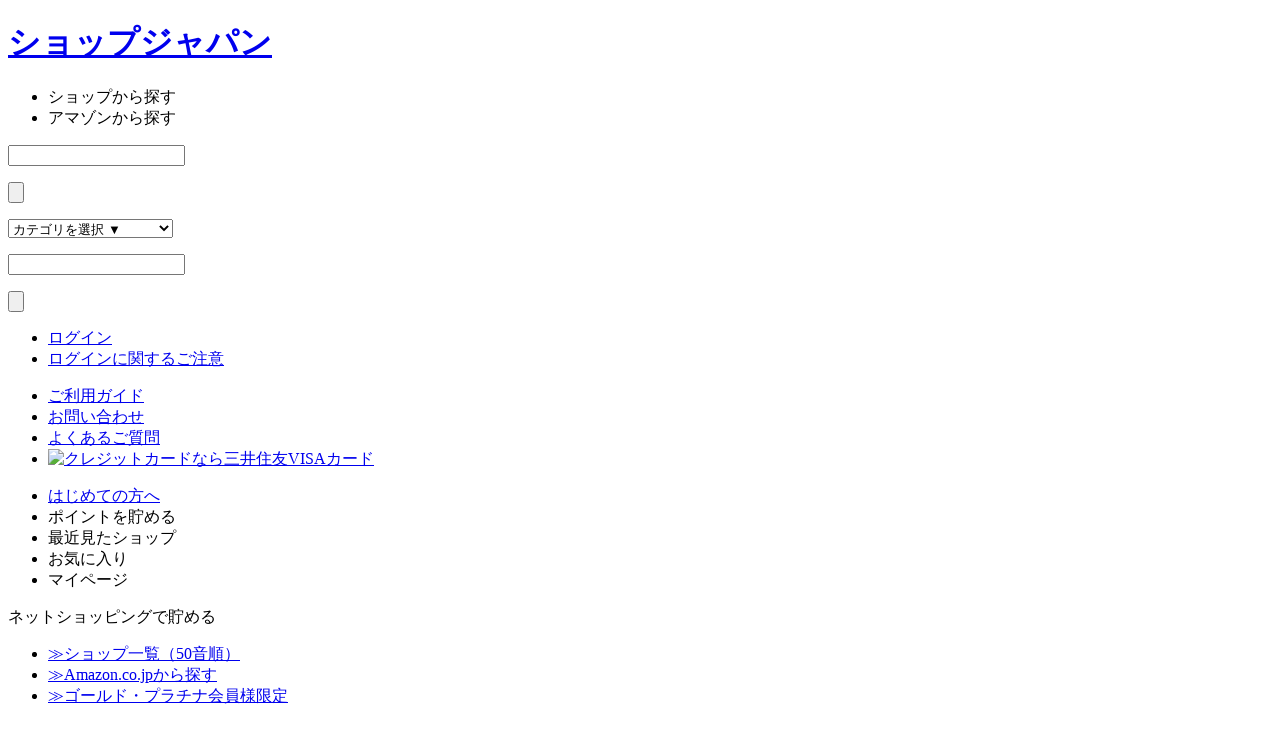

--- FILE ---
content_type: text/html; charset=UTF-8
request_url: https://pointupmall.com/shop/440/
body_size: 19710
content:
<!DOCTYPE html PUBLIC "-//W3C//DTD XHTML 1.0 Transitional//EN" "http://www.w3.org/TR/xhtml1/DTD/xhtml1-transitional.dtd">
<html xmlns="http://www.w3.org/1999/xhtml" xml:lang="ja" lang="ja">
<head>

    <link rel="icon" href="/static/image/favicon_smc.ico?20210802">

<meta http-equiv="Content-Type" content="text/html; charset=utf-8" />
<title>ショップジャパン - ポイントUPモール：クレジットカードなら三井住友VISAカード</title>
<meta name="keywords" content="ポイントアップモール,POINT UPモール,三井住友カード,クレジットカード,VISAカード,VISA,ＶＩＳＡ,Vpass,ブイパス,ポイント,ショッピング,モール,EC" />
<meta name="description" content="ショップジャパン - ポイントUPモール：クレジットカードなら三井住友VISAカード-三井住友VISAカードをお持ちの方なら、いつものショップがポイント+0.5～+9.5%還元のお得なショップになります！" />

<meta name="google-site-verification" content="Hc1i3LpqZN5mH67OIg4zTpoT-0EkAUsQ37cPXWQo3Jg" />
<script type="text/javascript">
    window.sub_mall_group = 'smc';
    window.sub_mall_name = '001';
</script>
<script type="text/javascript" src="/static/js/jquery/jquery-1.9.1.min.js"></script>
<script type="text/javascript" src="/static/js/jquery/jquery.cookie.js"></script>
<script type="text/javascript" src="/static/js/gaEventTracking.js"></script>

<script language="JavaScript" type="text/javascript" src="/static/js/rollover.js"></script>
<script language="JavaScript" type="text/javascript" src="/static/js/p_common.js?20230904"></script>
<script language="JavaScript" type="text/javascript" src="/static/js/thover.js"></script>
<script language="JavaScript" type="text/javascript" src="/static/js/heightLine.js"></script>
<script language="JavaScript" type="text/javascript" src="/static/js/iepngfix_tilebg.js"></script>
<script src="/static/js/point_parameters.js?20230904"></script>
<script type="module">
    import {change_price_point, add_comma} from '/static/js/change_price_point/change_price_point.js?20230904';
    window.change_price_point = change_price_point;
    window.add_comma = add_comma;
</script>

            <script src="//assets.adobedtm.com/78ea7f6843ba472d0932d0b3d4d13f72d5a8e26d/satelliteLib-45472e1728ca3f7f840f4242c2c7ff2ae25948af.js"></script>
    
<link type="text/css" rel="stylesheet" href="/static/css/global/common.css?20230904">
<link type="text/css" rel="stylesheet" href="/static/css/shop/common.css?20230904">

<script type="text/javascript" src="/static/js/slick.js"></script>
<script type="text/javascript" src="/static/js/gaParamCut.js"></script>
<link type="text/css" rel="stylesheet" href="/static/css/plugin/slick/slick.css">

<script>
    (function(i,s,o,g,r,a,m){i['GoogleAnalyticsObject']=r;i[r]=i[r]||function(){
    (i[r].q=i[r].q||[]).push(arguments)},i[r].l=1*new Date();a=s.createElement(o),
    m=s.getElementsByTagName(o)[0];a.async=1;a.src=g;m.parentNode.insertBefore(a,m)
    })(window,document,'script','https://www.google-analytics.com/analytics.js','ga');

    ga('create', 'UA-20030607-8', 'auto');
    ga('send', 'pageview');

            ga('create', 'UA-20030607-16', 'auto', 'clientTracker');
        ga('clientTracker.send', 'pageview');
    
</script>

                    <!-- Google Tag Manager -->
        <script>(function(w,d,s,l,i){w[l]=w[l]||[];w[l].push({'gtm.start':
        new Date().getTime(),event:'gtm.js'});var f=d.getElementsByTagName(s)[0],
        j=d.createElement(s),dl=l!='dataLayer'?'&l='+l:'';j.async=true;j.src=
        'https://www.googletagmanager.com/gtm.js?id='+i+dl;f.parentNode.insertBefore(j,f);
        })(window,document,'script','dataLayer','GTM-TRCQKR4');</script>
        <!-- End Google Tag Manager -->
            </head>
<body>

                    <!-- Google Tag Manager (noscript) -->
        <noscript><iframe src="https://www.googletagmanager.com/ns.html?id=GTM-TRCQKR4"
        height="0" width="0" style="display:none;visibility:hidden"></iframe></noscript>
        <!-- End Google Tag Manager (noscript) -->
        <!-- Yahoo Tag  -->
        <script type="text/javascript">
        (function () {
            var tagjs = document.createElement("script");
            var s = document.getElementsByTagName("script")[0];
            tagjs.async = true;
            tagjs.src = "//s.yjtag.jp/tag.js#site=wlzrFB0&referrer=" + encodeURIComponent(document.location.href) + "";
            s.parentNode.insertBefore(tagjs, s);
        }());
        </script>
        <noscript>
        <iframe src="//b.yjtag.jp/iframe?c=wlzrFB0" width="1" height="1" frameborder="0" scrolling="no" marginheight="0" marginwidth="0"></iframe>
        </noscript>
        <!-- Yahoo Tag  -->
            

<!-- Google Tag Manager -->
<noscript><iframe src="//www.googletagmanager.com/ns.html?id=GTM-5SC32X"
height="0" width="0" style="display:none;visibility:hidden"></iframe></noscript>
<script>(function(w,d,s,l,i){w[l]=w[l]||[];w[l].push({'gtm.start':
new Date().getTime(),event:'gtm.js'});var f=d.getElementsByTagName(s)[0],
j=d.createElement(s),dl=l!='dataLayer'?'&l='+l:'';j.async=true;j.src=
'//www.googletagmanager.com/gtm.js?id='+i+dl;f.parentNode.insertBefore(j,f);
})(window,document,'script','dataLayer','GTM-5SC32X');</script>
<!-- End Google Tag Manager -->

    	<div id="pagetop" style="height:0"></div>
    <div id="headerWrapper">
    	<div id="header" class="clearfix" style="background:url(/static/images/surface/56/1597467/1.jpg) no-repeat 0 0;"><div id="header_inner"><!-- BEGIN site/header -->
<div class="header_left" class="clearfix">
    <h1 id="siteLogo"><a href="/" onFocus="this.blur()" class="iepngfix img_hover">ショップジャパン</a></h1>
    <div id="global_search">
    	<ul class="clearfix">
    		<li id="search_shop" class="search_shop_focus">ショップから探す</li>
    		<li id="search_amazon" class="search_amazon">アマゾンから探す</li>
    	</ul>
    	<div id="search_shop_form" class="clearfix">
    		<form action="/search/power?q=a&send.x=0&send.y=0" name="shopForm"><p><input id="inputText_shop" name="q" type="text" value="" title="ショップ名を入力してください" /></p><p><input type="submit" /></p></form>
    	</div>
    	<div id="search_amazon_form" class="clearfix">
	    	<form action="/amazon/search/commodity" method="GET">
	    	<p>
	    	<select id="category" name="category">
					        <option value="">
	            	カテゴリを選択&nbsp;▼	            </option>
					        <option value="Kitchen">
	            	ホーム＆キッチン	            </option>
					        <option value="HealthPersonalCare">
	            	ヘルス＆ビューティー	            </option>
					        <option value="Books">
	            	本	            </option>
					        <option value="DVD">
	            	DVD	            </option>
					        <option value="Electronics">
	            	家電＆カメラ	            </option>
					        <option value="Shoes_Bag">
	            	かばん・ラゲッジ	            </option>
					        <option value="Shoes_Lady">
	            	レディースシューズ	            </option>
					        <option value="Shoes_Men">
	            	メンズシューズ	            </option>
					        <option value="Shoes_KidsBaby">
	            	キッズ・ベビーシューズ	            </option>
					        <option value="Shoes_Care">
	            	シューケア	            </option>
					        <option value="PCHardware">
	            	パソコン・周辺機器	            </option>
					        <option value="Grocery">
	            	食品＆飲料	            </option>
					        <option value="Music">
	            	ミュージック	            </option>
					        <option value="Apparel">
	            	服＆ファッション小物	            </option>
					        <option value="Jewelry">
	            	ジュエリー	            </option>
					        <option value="VideoGames">
	            	ＴＶゲーム	            </option>
					        <option value="SportingGoods">
	            	スポーツ＆アウトドア	            </option>
					        <option value="Toys">
	            	おもちゃ	            </option>
					        <option value="Hobbies">
	            	ホビー	            </option>
					        <option value="Baby">
	            	ベビー＆マタニティ	            </option>
					        <option value="Watches">
	            	腕時計	            </option>
					        <option value="PetSupplies">
	            	ペット用品	            </option>
					        <option value="OfficeProducts">
	            	文房具・オフィス用品	            </option>
					        <option value="Software">
	            	PCソフト	            </option>
					        <option value="ForeignBooks">
	            	洋書	            </option>
					        <option value="Automotive">
	            	カー＆バイク用品	            </option>
					        <option value="HomeImprovement">
	            	DIY・工具	            </option>
					        <option value="MusicalInstruments">
	            	楽器	            </option>
					        <option value="Beauty">
	            	コスメ	            </option>
					        <option value="Appliances">
	            	大型家電	            </option>
				    	</select>
	    	</p>
	    	<p><input id="inputText_amazon" type="text" class="keyword" name="keyword" value="" vk_1fbce="subscribed" title="商品名を入力してください" /></p>
	    	<p><input type="submit" /></p>
	    	<input type="hidden" name="pm_source" value="amazon_search" />
	    	<input type="hidden" name="pm_medium" value="1" /></form>
    	</div>
    </div>
</div>
<div class="header_right">
	                    <div id="user_card">
                        </div>
        	<div id="login_box">
		<ul class="clearfix">
					<li class="login"><a href="https://pointupmall.com/login" class="img_hover">ログイン</a></li>
		                            <li class="link"><a href="/qa/#qa_title_9" class="nav_link">ログインに関するご注意</a></li>
            		</ul>
	</div>
	
</div>
<div id="header_menu">
		<ul class="clearfix">
		<li class="guide"><a href="/about/">ご利用ガイド</a></li>
		<li class="inq"><a href="/inquery/">お問い合わせ</a></li>
		<li class="qa">
                <a href="/qa/">よくあるご質問</a>
                </li>
					<li class="logo">
							<span><a href="http://www.smbc-card.com/" onFocus="this.blur()" target="_blank" class="iepngfix img_hover" style="margin-bottom:6px;"><img src="/static/image/global/logo/logo_site_smc.png?190819" width="128" alt="クレジットカードなら三井住友VISAカード" /></a></span>
						</li>
			</ul>
</div>

<script type="text/javascript">
$(function(){
	$('#search_shop').click(function(){
		$('#search_amazon_form').css('display','none');
		$('#search_shop_form').css('display','block');
		$('#search_shop').addClass('search_shop_focus').removeClass('search_shop');
		$('#search_amazon').removeClass('search_amazon_focus').addClass('search_amazon');
	});
	$('#search_amazon').click(function(){
		$('#search_shop_form').css('display','none');
		$('#search_amazon_form').css('display','block');
		$('#search_amazon').addClass('search_amazon_focus').removeClass('search_amazon');
		$('#search_shop').removeClass('search_shop_focus').addClass('search_shop');
	});
	 $('#inputText_shop,#inputText_rakuten,#inputText_amazon')
	    .blur(function(){
	      var $valName = $(this);
	      if($valName.val() == '' || $valName.val() == $valName.attr('title')){
	        $valName.css('color', '#999')
	          .val($valName.attr('title'));
	      }
	    })
	    .focus(function(){
	      var $valName = $(this);
	      if($valName.val() == $valName.attr('title')){
	        $(this).css('color', '#000')
	               .val('');
	      }
	    })
	    .parents('form:first').submit(function(){
	      var $valName = $('#inputText');
	      if($valName.val() == $valName.attr('title')){
	        $valName.triggerHandler('focus');
	      }
	    }).end()
	    .blur();

		$('#search_shop_form').submit(function(){
			if($('#inputText_shop').val() == 'ショップ名を入力してください'){
				$('#inputText_shop').val('');
			}
		});
		$('#search_amazon_form').submit(function(){
			if($('#inputText_amazon').val() == '商品名を入力してください'){
				$('#inputText_amazon').val('');
			}
		});

 });

 $(function(){
 	$('#tabMenu_point').hover(function(){
		$('#modal_hed_01').css('display','block');
		$("#tabMenu_point").addClass("tabMenu_point_focus");
	}, function(){
		$("#modal_hed_01").css("display","none");
		$("#tabMenu_point").removeClass("tabMenu_point_focus");
	});
	$("#modal_hed_01").mouseover(function(){
		$(this).css("display", "block");
		$("#tabMenu_point").addClass("tabMenu_point_focus");
	}).mouseout(function(){
		$(this).css("display", "none");
		$("#tabMenu_point").removeClass("tabMenu_point_focus");
	});
	$("#tabMenu_point").click(function() {
        if($("#modal_hed_01").css("display") == "none" ){
		    $("#modal_hed_01").css("display", "block");
        }else{
		    $("#modal_hed_01").css("display", "none");
        }
	});
 	$('#tabMenu_history').hover(function(){
		$('#modal_hed_02').css('display','block');
		$("#tabMenu_history").addClass("tabMenu_history");
	}, function(){
		$("#modal_hed_02").css("display","none");
		$("#tabMenu_history").removeClass("tabMenu_history_focus");
	});
	$("#modal_hed_02").mouseover(function(){
		$(this).css("display", "block");
		$("#tabMenu_history").addClass("tabMenu_history_focus");
	}).mouseout(function(){
		$(this).css("display", "none");
		$("#tabMenu_history").removeClass("tabMenu_history_focus");
	});
	$("#tabMenu_history").click(function() {
        if($("#modal_hed_02").css("display") == "none" ){
		    $("#modal_hed_02").css("display", "block");
        }else{
		    $("#modal_hed_02").css("display", "none");
        }
	});

 	$('#tabMenu_favorite').hover(function(){
		$('#modal_hed_03').css('display','block');
		$("#tabMenu_favorite").addClass("tabMenu_favorite_focus");
	}, function(){
		$("#modal_hed_03").css("display","none");
		$("#tabMenu_favorite").removeClass("tabMenu_favorite_focus");
	});
	$("#modal_hed_03").mouseover(function(){
		$(this).css("display", "block");
		$("#tabMenu_favorite").addClass("tabMenu_favorite_focus");
	}).mouseout(function(){
		$(this).css("display", "none");
		$("#tabMenu_favorite").removeClass("tabMenu_favorite_focus");
	});
	$("#tabMenu_favorite").click(function() {
        if($("#modal_hed_03").css("display") == "none" ){
		    $("#modal_hed_03").css("display", "block");
        }else{
		    $("#modal_hed_03").css("display", "none");
        }
	});

 	$('#tabMenu_mypage').hover(function(){
		$('#modal_hed_04').css('display','block');
		$("#tabMenu_mypage").addClass("tabMenu_mypage_focus");
	}, function(){
		$("#modal_hed_04").css("display","none");
		$("#tabMenu_mypage").removeClass("tabMenu_mypage_focus");
	});
	$("#modal_hed_04").mouseover(function(){
		$(this).css("display", "block");
		$("#tabMenu_mypage").addClass("tabMenu_mypage_focus");
	}).mouseout(function(){
		$(this).css("display", "none");
		$("#tabMenu_mypage").removeClass("tabMenu_mypage_focus");
	});
	$("#tabMenu_mypage").click(function() {
        if($("#modal_hed_04").css("display") == "none" ){
		    $("#modal_hed_04").css("display", "block");
        }else{
		    $("#modal_hed_04").css("display", "none");
        }
	});
  });
</script>

    <!--<div id="companyLogo" style="height:47px;">
                    <a href="http://www.smbc-card.com/" onFocus="this.blur()" target="_blank" class="iepngfix" style="margin-bottom:6px;"><img src="/static/image/global/logo/logo_site_smc.png" width="176" alt="クレジットカードなら三井住友VISAカード" /></a><br />
			<a href="http://www.smbc-card.com/" target="_blank">クレジットカードなら三井住友VISAカード</a>
            </div>-->
<!-- END site/header --></div></div>
        <div id="tab"><div id="tabMenu">
    <div id="tabMenu_inner">
        <ul class="clearfix">
            <li id="tabMenu_first" class="tabMenu_first"><a href="/scene/pum/beginner/index.html" target="_blank">はじめての方へ</a></li>
            <li id="tabMenu_point" class="tabMenu_point">ポイントを貯める</li>
            <li id="tabMenu_history" class="tabMenu_history">最近見たショップ</li>
                    <li id="tabMenu_favorite" class="tabMenu_favorite">お気に入り</li>
            <li id="tabMenu_mypage" class="tabMenu_mypage">マイページ</li>
                </ul>
    </div>
        <div id="modal_hed_01" class="modal_hed">
        <div class="modal_inner">
            <div class="title cl_title">ネットショッピングで貯める</div>
            <ul>
                <li><a href="/shop_list/indexed/"><span class="yazi">≫</span><span class="text">ショップ一覧（50音順）</span></a></li>
                <li><a href="/amazon/"><span class="yazi">≫</span><span class="text">Amazon.co.jpから探す</span></a></li>
                <li><a href="/shop_list/high_rank/"><span class="yazi">≫</span><span class="text">ゴールド・プラチナ会員様限定</span></a></li>            </ul>
                                            <div class="title cl_title">便利な機能</div>
                <ul>
                    <li><a href="/addon/"><span class="yazi">≫</span><span class="text">ポイントUPチェッカー</span></a></li>
                </ul>
                                    </div>
        
    </div>
    <div id="modal_hed_02" class="modal_hed">
        <div class="modal_inner">
            <div class="clearfix">
                <div class="title cl_title">最近見たショップ</div>
                            </div>
                            <li class="mgn_b10" style="list-style:none;">最近見たショップはありません。</li>
                        </ul>
        </div>
            </div>

    <div id="modal_hed_03" class="modal_hed">
        <div class="modal_inner">
                    <div class="clearfix cl_title"><div class="title">お気に入りのショップ</div></div>
                <ul class="logout_modal_hed_03 cl_title">
                    <li class="li01">よく使うショップや気になるショップを<br />最大30件登録できます。</li>
                    <li class="li02"><a href="/about/#guide_01" class="nav_link02">詳しくはこちら</a></li>
                    <li class="li03">※お気に入りショップをご覧いただくには<br />ログインが必要です。</li>
                </ul>
                </div>
            </div>
    <div id="modal_hed_04" class="modal_hed">
        <div class="modal_inner">
                        <div class="title"><a href="/mypage/point/">マイページ</a></div>
            <ul>
                <li><a href="/mypage/point/"><span class="yazi">≫</span><span class="text">ポイント獲得明細</span></a></li>
                            <li><a href="/mypage/favorite_shop/"><span class="yazi">≫</span><span class="text">お気に入りショップ</span></a></li>
                <li><a href="/mypage/commodity_comparison/"><span class="yazi">≫</span><span class="text">お気に入り商品</span></a></li>
            </ul>
        </div>
    </div>
</div>

</div>
    </div>
    	
<!-- floatingbanner20160331 -->

			
        
    <script type="text/javascript">
        var floating_max = "1"
        var floating_target_1 = "2";
        var floating_target_2 = "";
        var banner1_url = "<a href='/event/949/?pm_source=float_bn&pm_medium=1_event949'></a>";
        var banner2_url = "<a href=''></a>";
        var floating_page;

        
        function off_floating_banner(){
            $('#floatingBanner').remove();
            $(".modal-overlay").remove();
        }

        function make_floating_banner(path,banner_num){
            var str = "";
            str += "<div id='floatingBanner'>";
            str += "<div class='bgFloatingBanner' style='background-image:url(/static/" + path + ")'>";
            str += "<span class='btnClose' onclick='off_floating_banner()'></span>";

            if(banner_num == 1){
                str += banner1_url;
            }else if(banner_num == 2){
                str += banner2_url;
            }

            str += "</div>";
            str += "</div>";
            $("body").prepend(str);
        }

        $(function(){
            var floating_banner_cookie_1 = $.cookie('1_floating_banner_20251202_smc');
            var day = new Date();

            if(!floating_banner_cookie_1 && (floating_target_1 == 1 || floating_target_1 == floating_page)){
                make_floating_banner("images/surface/sub_mall/34/594023/1.png","1");
                $.cookie('1_floating_banner_20251202_smc',day.getTime(), {expires: 14,path: '/'});
                            $("body").append("<div class='modal-overlay'></div>");
                            $(".modal-overlay").fadeIn("slow");    
            }

                    });
    </script>

        <div id="contentsWrapper" class="iepngfix2">
    	<div id="contents" >
		                                    	<div id="status"><div id="topicPath" class="cl_base">
	<a href="/"><span>ポイントUPモール：クレジットカードなら三井住友VISAカード</span></a></div>
	<div id="topicPath" class="cl_base">
		<span>&nbsp;>&nbsp;</span><span>ショップジャパン</span>	</div>

</div>
                    <div id="sideMenu">
    <div class="shopCategory">
        <div class="shopCategory_inner">
            <h2 class="menuTitle">ショップカテゴリ</h2>
            <ul id="navmenu">
                                    <li class="category type_201 iepngfix"><a href="/category/201/">総合通販・百貨店</a>
                                            <ul>                                                    <li class="subBg"><a href="/category/201/20101/">≫ 総合通販</a></li>
                                                        <li class="subBg"><a href="/category/201/20102/">≫ テレビ通販</a></li>
                                                        <li class="subBg"><a href="/category/201/20103/">≫ 百貨店</a></li>
                                                        <li class="subBg"><a href="/category/201/20104/">≫ スーパー・ドラッグストア</a></li>
                                                    </ul>                    </li>
                                            <li><div class="line"></div></li>
                                                        <li class="category type_202 iepngfix"><a href="/category/202/">ファッション</a>
                                            <ul>                                                    <li class="subBg"><a href="/category/202/20201/">≫ レディース</a></li>
                                                        <li class="subBg"><a href="/category/202/20202/">≫ メンズ</a></li>
                                                        <li class="subBg"><a href="/category/202/20203/">≫ キッズ・マタニティー</a></li>
                                                        <li class="subBg"><a href="/category/202/20204/">≫ インナー</a></li>
                                                        <li class="subBg"><a href="/category/202/20205/">≫ バッグ・財布</a></li>
                                                        <li class="subBg"><a href="/category/202/20206/">≫ アクセサリー・腕時計</a></li>
                                                    </ul>                    </li>
                                            <li><div class="line"></div></li>
                                                        <li class="category type_203 iepngfix"><a href="/category/203/">暮らしと生活</a>
                                            <ul>                                                    <li class="subBg"><a href="/category/203/20301/">≫ インテリア・家具</a></li>
                                                        <li class="subBg"><a href="/category/203/20302/">≫ 生活用品・キッチン</a></li>
                                                        <li class="subBg"><a href="/category/203/20303/">≫ 雑貨</a></li>
                                                        <li class="subBg"><a href="/category/203/20304/">≫ ペット用品</a></li>
                                                        <li class="subBg"><a href="/category/203/20305/">≫ 日用品</a></li>
                                                    </ul>                    </li>
                                            <li><div class="line"></div></li>
                                                        <li class="category type_204 iepngfix"><a href="/category/204/">美容・健康</a>
                                            <ul>                                                    <li class="subBg"><a href="/category/204/20401/">≫ コスメ</a></li>
                                                        <li class="subBg"><a href="/category/204/20403/">≫ ボディ＆ヘアケア</a></li>
                                                        <li class="subBg"><a href="/category/204/20404/">≫ 健康食品・サプリ</a></li>
                                                        <li class="subBg"><a href="/category/204/20405/">≫ 健康グッズ</a></li>
                                                    </ul>                    </li>
                                            <li><div class="line"></div></li>
                                                        <li class="category type_205 iepngfix"><a href="/category/205/">家電・パソコン</a>
                                            <ul>                                                    <li class="subBg"><a href="/category/205/20501/">≫ 家電・量販店</a></li>
                                                        <li class="subBg"><a href="/category/205/20502/">≫ パソコン・携帯</a></li>
                                                        <li class="subBg"><a href="/category/205/20503/">≫ 周辺機器・ ソフト</a></li>
                                                        <li class="subBg"><a href="/category/205/20504/">≫ プロバイダ・データ通信</a></li>
                                                    </ul>                    </li>
                                            <li><div class="line"></div></li>
                                                        <li class="category type_206 iepngfix"><a href="/category/206/">グルメ・ギフト</a>
                                            <ul>                                                    <li class="subBg"><a href="/category/206/20605/">≫ デリバリー</a></li>
                                                        <li class="subBg"><a href="/category/206/20601/">≫ 食品・おとりよせ</a></li>
                                                        <li class="subBg"><a href="/category/206/20602/">≫ スイーツ</a></li>
                                                        <li class="subBg"><a href="/category/206/20603/">≫ お酒・飲料</a></li>
                                                        <li class="subBg"><a href="/category/206/20604/">≫ ギフト・フラワー</a></li>
                                                    </ul>                    </li>
                                            <li><div class="line"></div></li>
                                                        <li class="category type_207 iepngfix"><a href="/category/207/">趣味・おもちゃ・ゲーム</a>
                                            <ul>                                                    <li class="subBg"><a href="/category/207/20701/">≫ おもちゃ・ゲーム</a></li>
                                                        <li class="subBg"><a href="/category/207/20702/">≫ オンラインゲーム</a></li>
                                                        <li class="subBg"><a href="/category/207/20703/">≫ スポーツ</a></li>
                                                        <li class="subBg"><a href="/category/207/20704/">≫ アウトドア</a></li>
                                                    </ul>                    </li>
                                            <li><div class="line"></div></li>
                                                        <li class="category type_208 iepngfix"><a href="/category/208/">旅行・チケット</a>
                                            <ul>                                                    <li class="subBg"><a href="/category/208/20801/">≫ 旅行・宿泊</a></li>
                                                        <li class="subBg"><a href="/category/208/20802/">≫ 旅行用品</a></li>
                                                        <li class="subBg"><a href="/category/208/20803/">≫ 交通・レンタカー</a></li>
                                                        <li class="subBg"><a href="/category/208/20804/">≫ チケット</a></li>
                                                    </ul>                    </li>
                                            <li><div class="line"></div></li>
                                                        <li class="category type_209 iepngfix"><a href="/category/209/">本・CD・DVD</a>
                                            <ul>                                                    <li class="subBg"><a href="/category/209/20901/">≫ 総合ショップ</a></li>
                                                        <li class="subBg"><a href="/category/209/20902/">≫ 専門店</a></li>
                                                    </ul>                    </li>
                                            <li><div class="line"></div></li>
                                                        <li class="category type_212 iepngfix"><a href="/category/212/">クーポン・ウェブサービス</a>
                                            <ul>                                                    <li class="subBg"><a href="/category/212/21201/">≫ クーポン</a></li>
                                                        <li class="subBg"><a href="/category/212/21205/">≫ その他ウェブサービス</a></li>
                                                    </ul>                    </li>
                                                    <li class="category02 type_list"><a href="/shop_list/indexed/">ショップ一覧(50音順)で探す</a></li>
            </ul>
        </div>
    </div>
    <div id="otherCategory">
        <div id="otherCategory_inner">
            <div class="pointUpList"><h3><a href="/shop_coupon/">クーポン提供中</a></h3></div>
            <div class="saleList"><h3><a href="/shop_news/">SALE実施中</a></h3></div>
        </div>
    </div>


<div id="pickup">
<h2>ピックアップ</h2>
    <ul class="shop_list_layout">
                                                                                                    <li><a href="/shop/678/?pm_source=standard2&pm_medium=1_678">
            <div class="img">
            <img src="/static/images/shop/678/banner/0.png" alt="ビックカメラ.com" />
            </div>
            <div class="info"><div class="clearfix" style="display:inline-block;">
                        <p class="fl_l">ポイント<span class="plus">+</span><span class="kazu">1.5</span><span class="kaku">%</span></p>
            </div>
</div>
            <div class="shop_name">ビックカメラ.com</div>
            </a></li>
                                                        <li><a href="/shop/186/?pm_source=standard2&pm_medium=2_186">
            <div class="img">
            <img src="/static/images/shop/186/banner/0.png" alt="ソニーストア" />
            </div>
            <div class="info"><div class="clearfix" style="display:inline-block;">
                        <p class="fl_l">ポイント<span class="plus">+</span><span class="kazu">0.5</span><span class="kaku">%</span></p>
            </div>
</div>
            <div class="shop_name">ソニーストア</div>
            </a></li>
                                                        <li><a href="/shop/1250/?pm_source=standard2&pm_medium=3_1250">
            <div class="img">
            <img src="/static/images/shop/1250/banner/0.png" alt="JTB【海外旅行】" />
            </div>
            <div class="info"><div class="clearfix" style="display:inline-block;">
                        <p class="fl_l">ポイント<span class="plus">+</span><span class="kazu">1</span><span class="kaku">%</span></p>
            </div>
</div>
            <div class="shop_name">JTB【海外旅行】</div>
            </a></li>
                                                        <li><a href="/shop/98/?pm_source=standard2&pm_medium=4_98">
            <div class="img">
            <img src="/static/images/shop/98/banner/0.png" alt="Oisix（おいしっくす）" />
            </div>
            <div class="info"><div class="clearfix" style="display:inline-block;">
                        <p class="fl_l">ポイント<span class="plus">+</span><span class="kazu">1</span><span class="kaku">%</span></p>
            </div>
</div>
            <div class="shop_name">Oisix（おいしっくす）</div>
            </a></li>
                

    </ul>
</div>

            <div class="corporate" style="margin-left:-12px;">
            <ul class="corp_content">
                        <li>
                <a href="/shop_list/high_rank/">
                    <img src="/static/image/global/side_high_rank.png" />
                </a>
            </li>
                        
                                                <li>
                                            <a href="https://www.smbc-card.com/mem/info/apprenewal.jsp" target="_blank">
                            <img src="/static/images/surface/sub_mall/17/120007/1.jpg" style="max-width:200px;max-height:100px;" />
                        </a>
                                        </li>
                                    <li>
                                            <a href="/addon/" target="_blank">
                            <img src="/static/images/surface/sub_mall/17/32569/1.png" style="max-width:200px;max-height:100px;" />
                        </a>
                                        </li>
                                    <li>
                                            <img src="/static/images/surface/sub_mall/17/29485/1.png" style="max-width:200px;max-height:100px;" />
                                        </li>
                                    <li>
                                            <a href="/event/331/">
                            <img src="/static/images/surface/sub_mall/17/28513/1.jpg" style="max-width:200px;max-height:100px;" />
                        </a>
                                        </li>
                                        </ul>
        </div>
    </div>
                    <div id="mainContentsL">
                    

            
<div id="shopDetaile" class="mallGroup_smc">
        <!--freespace_middle-->
    
                
                
    

        <div class="btn_favolite clearfix" style="margin:0 0 10px;">
        	<div class="add"><a href="javascript:;" onclick="chkFavorite(&quot;ショップジャパン&quot;,440)">お気に入りショップに追加</a></div>
    </div>
        <div class="new_flag">
        </div>
    <h2 class="titleL">ショップジャパン</h2>

    <div class="data"><!--data-->
        <div class="topFrame clearfix"><!--topFrame-->
            <div class="leftFrame"><!--leftFrame-->
                <div class="clearfix">
                    <div class="banner">
                                                                <img src=/static/images/shop/440/banner/0.png / alt="">
                                        </div>

                                <div class="info">
                    <div class="clearfix" style="display:inline-block;">
                        <p class="fl_l">ポイント<span class="plus">+</span><span class="kazu">6</span><span class="kaku">%</span></p>
            </div>
                    <div class="pdg_t10">
                                                <p class="asterisk-point">
                                                    ※本サービスでのポイント還元率は予告なく変更になる場合が<br />ございます。<br />
                                                                                                </p>
                    </div>
                                                                            </div>
                            </div>
        </div><!--//leftFrame-->
                
            <div class="rightFrame"><!--rightFrame-->
                <div class="alert">
                    <p>ご利用の前に必ず<a href="#shop_notes">「このショップのご注意事項」</a>、<br /><a href="#notes_on_use">「ご利用上の注意」</a>をご確認ください。</p>
                </div>
                                                                <div class="exclude-modal">
    <div class="exclude-modal_ttl">
        <img src="/static/image/shop/exclude_ttl.png" alt="ご注意ください！">
    </div>
    <div class="modal_inner">
        <div class="modal_md">
            <img class="img" src="/static/image/shop/img_cart.jpg" alt="cart">
            <p class="txt" id="modal_md_text"></p>
        </div>
        <div class="modal_bm">
            <div class="modal_btn_area"><div class="go2shop">
                                        <a href="https://pointupmall.com/go/440/357465" target="_blank">
                        ショップサイトへ</a>
            </div>
</div>
            <label for="next_hide" class="next_hide"><input type="checkbox" id="next_hide">次回から表示しない</label>
        </div>
    </div>
</div>
<div class="exclude-modal_overlay"></div>
<script>
$(function(){
    $('.exclude-modal_overlay').on('click',function(){
        $('.exclude-modal').hide();
        $('.exclude-modal_overlay').fadeOut();
        $('.modal_md .txt').empty();
        $('#next_hide').removeClass();
        $('.modal_btn_area').show();
        $('.modal_bm').children('.go2shop').remove();
    })
});

$(function(){
    $(document).on('click', '.rakuten_checkbox', function(){
        if($('.rakuten_checkbox').prop('checked') === true){
            localStorage.setItem('exclude-modal-906', true);
        } else {
            localStorage.removeItem('exclude-modal-906')
        }
    });
    $(document).on('click', '.amazon_checkbox', function(){
        if($('.amazon_checkbox').prop('checked') === true){
            localStorage.setItem('exclude-modal-768', true);
        } else {
            localStorage.removeItem('exclude-modal-768')
        }
    });
});

function addExcludeModal(shop){
    var hideShop = shop === '楽天市場' ? 'rakuten' : 'amazon';
    var cartText = shop === '楽天市場' ? '買い物かご' : 'カート';
    $('.exclude-modal').fadeIn();
    $('.exclude-modal_overlay').fadeIn();
    $('.modal_md .txt').prepend('すでに『' + shop + 'の' + cartText + '』に<br>入っている商品は<br>ポイント付与の対象外です');
    $('.modal_bm #next_hide').addClass(hideShop + '_checkbox');
};

function addExcludeModalFavoriteRAKUTEN(ev, id_of_shop, go_link){
    var modalExcludeCheckRakuten = JSON.parse(localStorage.getItem('exclude-modal-906'));
    if(!modalExcludeCheckRakuten){
        ev.preventDefault();
        $('.exclude-modal').fadeIn();
        $('.exclude-modal_overlay').fadeIn();
        $('.modal_md .txt').prepend('すでに『楽天市場の買い物かご』に<br>入っている商品は<br>ポイント付与の対象外です');
        $('.modal_bm #next_hide').addClass('rakuten_checkbox');
        $('.modal_btn_area').hide();
        $('.modal_bm').prepend('<div class="go2shop"><a href="https://pointupmall.com/go/' + id_of_shop + '/' + go_link + '" target="_blank"></div>');
        return false;
    }
};
function addExcludeModalFavoriteAMAZON(ev, id_of_shop, go_link){
    var modalExcludeCheckAmazon = JSON.parse(localStorage.getItem('exclude-modal-768'));
    if(!modalExcludeCheckAmazon){
        ev.preventDefault();
        $('.exclude-modal').fadeIn();
        $('.exclude-modal_overlay').fadeIn();
        $('.modal_md .txt').prepend('すでに『Amazon.co.jpのカート』に<br>入っている商品は<br>ポイント付与の対象外です');
        $('.modal_bm #next_hide').addClass('amazon_checkbox');
        $('.modal_btn_area').hide();
        $('.modal_bm').prepend('<div class="go2shop"><a href="https://pointupmall.com/go/' + id_of_shop + '/' + go_link + '" target="_blank"></div>');
        return false;
    }
};
</script>
                
                                <div id="modalExcludePoint">
                    <div class="go2shop">
                                        <a href="https://pointupmall.com/go/440/357465" target="_blank">
                        ショップサイトへ</a>
            </div>
                </div>
                                                                </div><!--//rightFrame-->

            
        </div><!--topFrame-->

                                <div class="cam_infoBox" id="shopManagement_infoArea">
                <div class="cam_infoBox_inner">
                                        <div class="copy cl_base">明日を、もっと、ハッピーに！</div>
                    <div class="introduce cl_base">テレビショッピングでお馴染みのショップジャパン！<br />
エクササイズグッズやキッチン用品、寝具など、お客様の生活をハッピーにする豊富なアイテムを販売。</div>
                </div>
            </div>
        
                
        
                <div class="shop_alertBox">
            <div class="shop_alertBox_inner">
                <h4 id="shop_notes" class="titleL">このショップのご注意事項</h4>
                                                                <div class="shop_alertBox_detail"><!--shop_alertBox_detail-->
                    <div class="shop_alertBox_detail_inner"><!--shop_alertBox_detail_inner-->
                                                    <div>
                                <p class="title cl_base">ポイント付与条件</p>
                                <p>商品購入後、配達が完了した場合はポイント付与の対象です。<br />
※本サイトを経由してカートに入れた商品の購入のみ、ポイント付与対象となります。<br />
<br />
以下はポイント付与の対象外です。<br />
・本サイトを経由する前に既にカートに入っていた商品<br />
・転売目的と思われる複数商品購入<br />
・送料、消費税、各種手数料<br />
・クーポン利用分<br />
・返品<br />
・ショップジャパンドメイン外商品の購入<br />
（ブルーメイト：https://www.brumate.jp/ など）</p>
                            </div>
                                                                            <div>
                                <p class="title cl_base">ショップジャパンをご利用される方へ</p>
                                <p><font color="#ff0000"><b>ポイント付与時期：カードご利用代金ご請求月の原則4ヵ月以内</b></font></p>
                            </div>
                                                                    </div><!--//shop_alertBox_detail_inner-->
                </div><!--//shop_alertBox_detail-->
            </div>
        </div>
                <div class="shop_alertBox02">
            <div class="shop_alertBox02_inner">
                <h4 id="notes_on_use" class="titleL2">ご利用上の注意</h4>
                    <div class="overflow">

<div>
    <p class="cl_title fw-b">ご利用方法・ご利用環境につきまして</p>
    <ol>
        <li class="c-red fw-b">お支払いは三井住友カードをご利用ください。（現地決済の場合も含む）</li>
        <li class="c-red fw-b">一部の提携カード・法人カード等は、本サービスの対象となりません。</li>
        <li class="c-red fw-b">Oliveフレキシブルペイはクレジットモードでのご利用のみ対象になります。</li>
        <li>ご利用にあたっては、必ずポイントＵＰモールを経由して、ショップサイトにアクセスしてください。</li>
        <li>ご利用の際はブラウザのCookieの設定を有効にしてください。</li>
        <li>当サイトでの推奨ブラウザは以下の通りです。
            <ol class="sub">
                <li>
                    ■Windows<br />
                    ブラウザ：<br />
                    Microsoft Edge 最新版<br/>Mozilla Firefox 最新版<br/>Google Chrome 最新版<br/>                    OS：<br />
                    Windows 10以降<br />
                    <br />
                    ■macOS<br />
                    ブラウザ：<br />
                    Apple Safari 最新版<br/>Mozilla Firefox 最新版<br/>Google Chrome 最新版<br/>                    OS：<br />
                    macOS 10.13以降<br />
                    <br />
                    ■Android<br />
                    ブラウザ：<br />
                    Google Chrome 最新版<br/>                    OS：<br />
                    Android 9以降<br />
                    <br />
                    ■iOS<br />
                    ブラウザ：<br />
                    Apple Safari 最新版<br/>                    OS：<br />
                    iOS 13以降<br />
                    <br />
                    ※各ブラウザの最新版はリリース後1ヶ月前後で動作確認いたします。<br />
                    ※上記環境範囲内であっても、ブラウザとOSの組み合わせにより、 一部表示不具合や機能がご利用いただけない場合があります。<br />
                    ※推奨以外のブラウザや、推奨以前のバージョンのブラウザをご利用の場合、動作や表示が正しく行われない可能性がありますので、推奨ブラウザでのご利用をお願いいたします。<br />
                    <br />
                    ＜CookieやJavaScriptについて＞<br />
                    本サービスではCookieとJavaScriptの機能を使用している為、CookieとJavaScriptが使用できる環境でご利用ください。
                </li>
            </ol>
        </li>
    </ol>
    <p class="cl_title" style="font-weight:bold;margin-top:20px;">ポイント付与につきまして</p>
    <ol>
        <li>通常0.5%分に加え、上乗せとなる＋0.5&#12316;9.5%分のポイントまたは表示ポイント数を（一部法人カードはプレミアムポイントとして）付与いたします。</li>
        <li>ポイント付与の対象は、商品代金のみ（税・送料等を除く）となります。</li>
        <li>ポイントの付与予定時期は、カードご利用代金のご請求月と異なる場合があります。ポイント付与時期はショップごとに異なりますので、各ショップのショップ詳細ページにてご確認ください。</li>
        <li>200円のご利用につき1ポイントとして計算されるため、表示されている+〇％の表示ポイント還元率にならない場合があります。</li>
        <li>対象サイトにアクセス後、カード決済前に別サイトにアクセスした場合は、ポイントは付きません。</li>
        <li>商品購入後、購入内容等に変更があった場合は、ポイント付与の対象とならない場合があります。</li>
        <li>商品をキャンセル・返品した場合は、ポイント付与の対象となりません。</li>
        <li>同一ショップで複数回ご利用される場合は、1回のご利用ごとにポイントUPモールから再度ショップへアクセスしてください。</li>
        <li>一部対象外となるサービスがあります。</li>
        <li>お問合せの際は各ショップが発行する注文番号等が必要になる場合があります。各ショップからご注文後に届く注文番号等の記載のあるメールを必ず保管してください。</li>
        <li>各ショップのアプリ上で購入した場合はポイントUPの対象外となります。<br>※ご利用のOSバージョンやセキュリティソフトにより、自動的にショップアプリが起動して、その後ブラウザのショップサイトへ遷移する場合がございますが、その場合も対象外となる可能性があります。</li>
        <li>一部カードに関しては、ログイン前後で還元率が異なりますが、ログイン後の還元率が特典対象となります。</li>
    </ol>

    <p class="cl_title" style="font-weight:bold;margin-top:20px;">お気に入りショップについて</p>
    <ol>
        <li>お気に入りに登録すると、以降、ショップ詳細ページ（ポイント付与条件確認ページ）を経由することなく、  トップページ等から直接ショップサイトへアクセスすることができます。</li>
        <li>お気に入りに登録したショップは、トップページ等の画面左側のお気に入りショップに表示されます。<br />（一部画面では表示されない場合があります。）</li>
        <li>お気に入りショップからショップサイトへアクセスする場合、<span style="color: #f00;font-weight:bold;">ポイント付与条件等の各ショップの注意事項は表示されません</span>ので、予めご注意ください。なお、各ショップの注意事項は、お気に入りショップの「＞＞このショップの注意事項」よりご確認ください。</li>
        <li>お気に入りの登録、登録ショップの表示には、Vpassログインが必要です。</li>
        <li>お気に入りショップは、最大20件まで登録可能です。登録したショップは、お気に入りショップ一覧でご確認ください。</li>
        <li>お気に入りを解除するには、お気に入りショップ一覧から「お気に入り解除」ボタンで解除してください。</li>
        <li>お気に入りに登録したショップが掲載終了となった場合は、お気に入りショップ一覧から自動的に削除されます。</li>
    </ol>

    <p class="cl_title" style="font-weight:bold;margin-top:20px;">個人情報の取扱につきまして</p>
    <ol>
        <li class="u-styn">本サービスでは、本サービスを経由して各ショップをご利用された商品購入・サービス利用情報にもとづきポイント付与を行います。<br>以下事項にご同意の上サービスをご利用ください。</li>
        <li>お客様のカードを識別する符号（行動情報のID）を利用し、サイト内の行動情報を収集します。</li>
        <li>上記IDによりお客様の購買情報を収集し、ポイントの付与に利用します。</li>
        <li>上記IDによりお客様のサイト内の行動情報やサービス利用実績を収集し、プロモーションやマーケティングに利用します。</li>
        <li>上記IDは、当社が業務の委託を行っている株式会社デジタルガレージより、アフィリエイト事業者を経由し各ショップ（※）へ提供されます。ただし、当社よりお客様個人を識別できる個人情報（E-mailアドレスなど）がアフィリエイト事業者や各ショップへ伝送、開示されることはありません。<br>※各ショップおよびアフィリエイト事業者一覧は<a href="/event/813/">こちら</a></li>
        <li>本ウェブサイトでは、お客様のご利用状況を把握するため、Google LLCの技術を利用していますが、同社が収集を行う項目は利用ブラウザ、利用端末、OS、アクセス元、アクセスした端末の位置情報であり、個人を識別できる個人情報（E-mailアドレスなど）の収集を行うものではありません。なお、収集される情報はGoogle LLCのプライバシーポリシーに基づいて管理されます。<br>Googleプライバシーポリシー(<a href="https://policies.google.com/privacy" target="_blank">https://policies.google.com/privacy</a>)</li>
    </ol>

    <p class="cl_title" style="font-weight:bold;margin-top:20px;">サービスの変更・中断・終了につきまして</p>
    <ol>
        <li>弊社は、お客様への事前通知または承諾なく、本サービスおよびご利用上の注意を随時変更することがあります。ご利用上の注意をご確認のうえご利用ください。</li>
    </ol>

    <p class="cl_title" style="font-weight:bold;margin-top:20px;">免責事項</p>
    <ol>
        <li>弊社の責によらない、通信機器、端末等の障害及び回線の不通等の障害等により、本サービスの取扱いが遅延又は不能となった場合、若しくは、弊社が送信した情報に誤謬、脱落が生じた場合、そのために生じた損害については、弊社は責任を負いません。</li>
        <li>本サービスの中断や停止、サービス内容の変更や追加又は停止によって受ける損害責任を一切負いません。</li>
        <li>弊社は、本サービスを通じてアクセスし、各ショップ及びその他のサイトからのダウンロード等により発生したコンピューターその他の機器の損害や、コンピューターウィルス感染等による損害については一切の責任を負いません。</li>
        <li>弊社は各ショップからの情報提供により発生あるいは誘発された損害、あるいは当該情報の利用により得た成果、または、その情報自体の合法性や道徳性、著作権の許諾、正確さについての責任を負いません。各ショップのご利用上のご注意等をご確認の上ご利用ください。</li>
        <li>各ショップの取扱内容に関してはネットショップ運営企業に準拠しています。万一、ショップとの間に生じた商品購入・サービス利用に関するトラブル・損害に ついては、弊社は一切の責任を負いません。トラブル、損害については、弊社ではなく、ご利用のネットショップ運営企業に直接お申し出下さい。 各ショップのご利用上のご注意等をご確認の上ご利用ください。</li>
    </ol>

    <p class="cl_title" style="font-weight:bold;margin-top:20px;">ポイントに関するお問合せ</p>
    <ol>
        <li class="u-styn">
            ポイントデスク<br />
            ナビダイヤル　0570-050-050<br />
            東京　03-6627-4117<br />
            大阪　06-6445-3711<br />
            受付時間／10:00～17:00　年中無休（ただし、12/30～1/3休）<br />
            ※ナビダイヤルは東京・大阪に着信します。通話料はお客さまの負担となります。
        </li>
    </ol>
</div>
  </div>
            </div>
        </div>

    </div><!--//data-->

    <div class="pagetop"><a href="#headerWrapper">▲ページトップへ</a></div>
</div>
<script type="text/javascript">
    $(function(){
        $('.shop_alertBox_detail_inner > div:last-child').css({'border':'none','margin':'0'});
        $('#cupon_code').click(function(){
            selectDomElm(this);
        });

        $('input[readonly]').on('keydown', function(e) {
            if ((e.which && e.which === 8) || (e.keyCode && e.keyCode === 8)) {
                return false;
            }
        });

        $('#detail_coupon_box.high_rank').last().css('margin-bottom','30px');
        $('#detail_coupon_box.normal').last().css('margin-bottom','30px');

    });
</script>
    
                    </div>
                            
                    </div>
        <!-- main -->
	</div>
    <div style="width:980px; margin:50px auto 0;">
	    <!--ここにページトップ-->
    </div>
    <div id="footerWrapper" style="position:relative;"><!-- BEGIN site/footer -->
<div id="footer_category_box"><!-- footer_category_box -->
    <div id="footer_category_inner">
        <div class="title">ショップカテゴリ</div>
        <div id="footer_category_inner_02" class="clearfix">
                        <div class="top_category_row clearfix">        <div class="category_box">
            <div class="big_cate icon_cate_201"><div><a href="/category/201/?pm_source=foot_201&pm_medium=1">総合通販・百貨店</a></div></div>
                                                            <span class="small_cate"><a href="/category/201/20101/?pm_source=foot_201&pm_medium=2">総合通販</a>&nbsp;</span>
                                                                    <span class="small_cate"><a href="/category/201/20102/?pm_source=foot_201&pm_medium=3">テレビ通販</a>&nbsp;</span>
                                                                    <span class="small_cate"><a href="/category/201/20103/?pm_source=foot_201&pm_medium=4">百貨店</a>&nbsp;</span>
                                                                    <span class="small_cate"><a href="/category/201/20104/?pm_source=foot_201&pm_medium=5">スーパー・ドラッグストア</a>&nbsp;</span>
                                                                    </div>
                                <div class="category_box">
            <div class="big_cate icon_cate_202"><div><a href="/category/202/?pm_source=foot_202&pm_medium=1">ファッション</a></div></div>
                                                            <span class="small_cate"><a href="/category/202/20201/?pm_source=foot_202&pm_medium=2">レディース</a>&nbsp;</span>
                                                                    <span class="small_cate"><a href="/category/202/20202/?pm_source=foot_202&pm_medium=3">メンズ</a>&nbsp;</span>
                                                                    <span class="small_cate"><a href="/category/202/20203/?pm_source=foot_202&pm_medium=4">キッズ・マタニティー</a>&nbsp;</span>
                                                                    <span class="small_cate"><a href="/category/202/20204/?pm_source=foot_202&pm_medium=5">インナー</a>&nbsp;</span>
                                                                    <span class="small_cate"><a href="/category/202/20205/?pm_source=foot_202&pm_medium=6">バッグ・財布</a>&nbsp;</span>
                                                                    <span class="small_cate"><a href="/category/202/20206/?pm_source=foot_202&pm_medium=7">アクセサリー・腕時計</a>&nbsp;</span>
                                                                    </div>
                                <div class="category_box">
            <div class="big_cate icon_cate_203"><div><a href="/category/203/?pm_source=foot_203&pm_medium=1">暮らしと生活</a></div></div>
                                                            <span class="small_cate"><a href="/category/203/20301/?pm_source=foot_203&pm_medium=2">インテリア・家具</a>&nbsp;</span>
                                                                    <span class="small_cate"><a href="/category/203/20302/?pm_source=foot_203&pm_medium=3">生活用品・キッチン</a>&nbsp;</span>
                                                                    <span class="small_cate"><a href="/category/203/20303/?pm_source=foot_203&pm_medium=4">雑貨</a>&nbsp;</span>
                                                                    <span class="small_cate"><a href="/category/203/20304/?pm_source=foot_203&pm_medium=5">ペット用品</a>&nbsp;</span>
                                                                    <span class="small_cate"><a href="/category/203/20305/?pm_source=foot_203&pm_medium=6">日用品</a>&nbsp;</span>
                                                                    </div>
                                <div class="category_box">
            <div class="big_cate icon_cate_204"><div><a href="/category/204/?pm_source=foot_204&pm_medium=1">美容・健康</a></div></div>
                                                            <span class="small_cate"><a href="/category/204/20401/?pm_source=foot_204&pm_medium=2">コスメ</a>&nbsp;</span>
                                                                    <span class="small_cate"><a href="/category/204/20403/?pm_source=foot_204&pm_medium=3">ボディ＆ヘアケア</a>&nbsp;</span>
                                                                    <span class="small_cate"><a href="/category/204/20404/?pm_source=foot_204&pm_medium=4">健康食品・サプリ</a>&nbsp;</span>
                                                                    <span class="small_cate"><a href="/category/204/20405/?pm_source=foot_204&pm_medium=5">健康グッズ</a>&nbsp;</span>
                                                                    </div>
        </div>                <div class="top_category_row clearfix">        <div class="category_box">
            <div class="big_cate icon_cate_205"><div><a href="/category/205/?pm_source=foot_205&pm_medium=1">家電・パソコン</a></div></div>
                                                            <span class="small_cate"><a href="/category/205/20501/?pm_source=foot_205&pm_medium=2">家電・量販店</a>&nbsp;</span>
                                                                    <span class="small_cate"><a href="/category/205/20502/?pm_source=foot_205&pm_medium=3">パソコン・携帯</a>&nbsp;</span>
                                                                    <span class="small_cate"><a href="/category/205/20503/?pm_source=foot_205&pm_medium=4">周辺機器・ ソフト</a>&nbsp;</span>
                                                                    <span class="small_cate"><a href="/category/205/20504/?pm_source=foot_205&pm_medium=5">プロバイダ・データ通信</a>&nbsp;</span>
                                                                    </div>
                                <div class="category_box">
            <div class="big_cate icon_cate_206"><div><a href="/category/206/?pm_source=foot_206&pm_medium=1">グルメ・ギフト</a></div></div>
                                                            <span class="small_cate"><a href="/category/206/20605/?pm_source=foot_206&pm_medium=2">デリバリー</a>&nbsp;</span>
                                                                    <span class="small_cate"><a href="/category/206/20601/?pm_source=foot_206&pm_medium=3">食品・おとりよせ</a>&nbsp;</span>
                                                                    <span class="small_cate"><a href="/category/206/20602/?pm_source=foot_206&pm_medium=4">スイーツ</a>&nbsp;</span>
                                                                    <span class="small_cate"><a href="/category/206/20603/?pm_source=foot_206&pm_medium=5">お酒・飲料</a>&nbsp;</span>
                                                                    <span class="small_cate"><a href="/category/206/20604/?pm_source=foot_206&pm_medium=6">ギフト・フラワー</a>&nbsp;</span>
                                                                    </div>
                                <div class="category_box">
            <div class="big_cate icon_cate_207"><div><a href="/category/207/?pm_source=foot_207&pm_medium=1">趣味・おもちゃ・ゲーム</a></div></div>
                                                            <span class="small_cate"><a href="/category/207/20701/?pm_source=foot_207&pm_medium=2">おもちゃ・ゲーム</a>&nbsp;</span>
                                                                    <span class="small_cate"><a href="/category/207/20702/?pm_source=foot_207&pm_medium=3">オンラインゲーム</a>&nbsp;</span>
                                                                    <span class="small_cate"><a href="/category/207/20703/?pm_source=foot_207&pm_medium=4">スポーツ</a>&nbsp;</span>
                                                                    <span class="small_cate"><a href="/category/207/20704/?pm_source=foot_207&pm_medium=5">アウトドア</a>&nbsp;</span>
                                                                    </div>
                                <div class="category_box">
            <div class="big_cate icon_cate_208"><div><a href="/category/208/?pm_source=foot_208&pm_medium=1">旅行・チケット</a></div></div>
                                                            <span class="small_cate"><a href="/category/208/20801/?pm_source=foot_208&pm_medium=2">旅行・宿泊</a>&nbsp;</span>
                                                                    <span class="small_cate"><a href="/category/208/20802/?pm_source=foot_208&pm_medium=3">旅行用品</a>&nbsp;</span>
                                                                    <span class="small_cate"><a href="/category/208/20803/?pm_source=foot_208&pm_medium=4">交通・レンタカー</a>&nbsp;</span>
                                                                    <span class="small_cate"><a href="/category/208/20804/?pm_source=foot_208&pm_medium=5">チケット</a>&nbsp;</span>
                                                                    </div>
        </div>                <div class="top_category_row clearfix">        <div class="category_box">
            <div class="big_cate icon_cate_209"><div><a href="/category/209/?pm_source=foot_209&pm_medium=1">本・CD・DVD</a></div></div>
                                                            <span class="small_cate"><a href="/category/209/20901/?pm_source=foot_209&pm_medium=2">総合ショップ</a>&nbsp;</span>
                                                                    <span class="small_cate"><a href="/category/209/20902/?pm_source=foot_209&pm_medium=3">専門店</a>&nbsp;</span>
                                                                    </div>
                                <div class="category_box">
            <div class="big_cate icon_cate_212"><div><a href="/category/212/?pm_source=foot_212&pm_medium=1">クーポン・ウェブサービス</a></div></div>
                                                            <span class="small_cate"><a href="/category/212/21201/?pm_source=foot_212&pm_medium=2">クーポン</a>&nbsp;</span>
                                                                    <span class="small_cate"><a href="/category/212/21205/?pm_source=foot_212&pm_medium=3">その他ウェブサービス</a>&nbsp;</span>
                                                                    </div>
        </div>                </div>
        <div class="category_box02"><div class="category_box02_inner"><a href="/shop_list/indexed/?pm_source=footm&pm_medium=1">ショップ一覧（50音順）で探す</a></div></div>
    </div>
</div><!-- //footer_category_box -->
<div id="footer_shop_box">
    <div id="footer_shop_box_inner" class="clearfix">
        <div id="footer_shop_box_inner02" class="clearfix">
        <div class="area">
            <dl>
                <dt><span>■</span>ショップを探す</dt>
                <dd><a href="/search/?pm_source=footm&pm_medium=2">ショップ名から探す</a></dd>
                <dd><a href="/shop_coupon/?pm_source=footm&pm_medium=4">クーポン提供中</a></dd>
                <dd><a href="/shop_news/?pm_source=footm&pm_medium=5">SALE実施中</a></dd>
            </dl>
            <dl>
                <dt><span>■</span>商品を探す</dt>
                <dd><a href="/amazon/?pm_source=footm&pm_medium=7">Amazon.co.jpから探す</a></dd>
            </dl>
        </div>
                                                    <div class="area">
                    <dl>
                        <dt><span>■</span>便利な機能</dt>
                        <dd><a href="/addon/?pm_source=footm&pm_medium=10">ポイントUPチェッカー</a></dd>
                    </dl>
                </div>
                                    <div class="area">
            <dl>
                                    <dt><a href="/mypage/point/?pm_source=footm&pm_medium=11"><span>■</span>マイページ</a></dt>
                    <dd><a href="/mypage/point/?pm_source=footm&pm_medium=12">ポイント獲得明細</a></dd>
                                <dd><a href="/mypage/favorite_shop/?pm_source=footm&pm_medium=14">お気に入りショップ</a></dd>
                <dd><a href="/mypage/commodity_comparison/?pm_source=footm&pm_medium=15">お気に入り商品</a></dd>
            </dl>
            <dl>
                <dt><a href="/history/?pm_source=footm&pm_medium=16"><span>■</span>最近見たショップ</a></dt>
            </dl>
        </div>
                        <div class="area">
            <dl>
                <dt><span>■</span>インフォメーション</dt>
                <dd><a href="/scene/pum/beginner/index.html?pm_source=footm&pm_medium=17" target="_blank">はじめての方へ</a></dd>
                <dd><a href="/about/?pm_source=footm&pm_medium=18">ご利用ガイド</a></dd>
                <dd><a href="/inquery/?pm_source=footm&pm_medium=19">お問い合わせ</a></dd>
                <dd>
                                <a href="/qa/?pm_source=footm&pm_medium=20">よくあるご質問</a>
                                </dd>
                            </dl>
        </div>
    </div>
    </div>
</div>
    <div id="copyright"><p>Copyright (C) 2026 Sumitomo Mitsui Card Co., Ltd.</p></div>
    <div id="footer_space"></div>
<!-- END site/footer --></div>
	<div id="scrollArea" style="display:none">
		<div id="fixedNavi">
		    <div class="pageTopbtn">ページトップへ</div>
		</div>
	</div>

    

    	    <div id="mordal_favorite" style="display: none;">
	<span id="btnClose"></span>
	<h2 class="titleL" id="favorite_shop_name">ショップジャパン</h2>
    <p>●ご利用になる場合は、以下のご注意事項をご確認の上、「お気に入りに登録する」ボタンをクリックしてください。</p>
	<div class="favoriteNote">
    	<p>＜ご注意事項＞</p>
        <ul>
        			<li>お気に入りに登録すると、以降、ショップ詳細ページ（ポイント付与条件確認ページ）を経由することなく、トップページ等から直接ショップサイトへアクセスすることができます。</li>
			<li>お気に入りに登録したショップは、トップページ等の画面左側のお気に入りショップに表示されます。<br />（一部画面では表示されない場合があります。）</li>
			<li>お気に入りショップからショップサイトへアクセスする場合、<span class="red">ポイント付与条件等の各ショップの注意事項は表示されません</span>ので、予めご注意ください。なお、各ショップの注意事項は、お気に入りショップの「＞＞このショップの注意事項」よりご確認ください。</li>
			<li>お気に入りの登録、登録ショップの表示には、Vpassログインが必要です。</li>
			<li>お気に入りショップは、最大30件まで登録可能です。登録したショップは、お気に入りショップ一覧でご確認ください。</li>
			<li>お気に入りを解除するには、お気に入りショップ一覧から「お気に入り解除」ボタンで解除してください。</li>
			<li>お気に入りに登録したショップが掲載終了となった場合は、お気に入りショップ一覧から自動的に削除されます。</li>
                </ul>
    </div>
	<div class="btnFavorite">
        <form action="" method="POST"><input type="hidden" name="_csrf_token_" value="e91589992322849d512eea9c1985e80ef35ee424dd7b101f21f6b276ac2dccfa"><input type="hidden" name="_csrf_store_" value=1>            <div class="add"><a id="favorite_register_link" href="" onclick="$(this).parent().parent().submit(); return false;"><p><span>上記内容を確認して</span><br />お気に入りに登録する</p></a></div>
        </form>
    </div>
</div>


<script type="text/javascript">	
$(function(){
	$("#btnClose").click(function(){
		$('#mordal_favorite').css('display','none');
	});
});
</script>    
<script type="text/javascript">
    function chkFavorite(name,id){
        $("#mordal_favorite").css("display","");
        $("#favorite_shop_name").html(name);
        $("#mordal_favorite .btnFavorite form").attr("action","/favorite_shop/" + id + "/register");
        $("#mordal_favorite").css("position","absolute");
        $("#mordal_favorite").css("top", (($(window).height() - $("#mordal_favorite").outerHeight()) / 2) + $(window).scrollTop() + "px");
        return this;
    }

    function addFavorite(){
        location.href = "/favorite_shop/440/register";
    }
$(function(){
	$("#fixedNavi .pageTopbtn").on("click",function(){
		$("html, body").animate({scrollTop:0}, 500, "swing");
	});
	if($(this).scrollTop() > 0){
		$("#fixedNavi").fadeIn();
	}
    $(window).scroll(function(){
		if($(this).scrollTop() > 0){
			$("#scrollArea").fadeIn();
		}else{
			$("#scrollArea").fadeOut();
		}
	});
	var headerHight = $('#hed_cardinfo_banner').innerHeight();
	$('a[href^=#]').click(function(){
		var speed = 800;
		var href= $(this).attr("href");
		var target = $(href == "#" || href == "" ? 'html' : href);
		var position = target.offset().top - headerHight;
		$("html, body").animate({scrollTop:position}, speed);
		return false;
	});
});
</script>

    <script type="text/javascript">_satellite.pageBottom();</script>
<span id="ruler" style="visibility:hidden;position:absolute;"></span>

    <!-- Global site tag (gtag.js) - Google Ads: 717342529 -->
<script async src="https://www.googletagmanager.com/gtag/js?id=AW-717342529"></script>
<script>
    window.dataLayer = window.dataLayer || [];
    function gtag(){dataLayer.push(arguments);}
    gtag('js', new Date());

    gtag('config', 'AW-717342529');
</script>

<!-- SmartNews Ads Pixel Code -->
<script type="text/javascript">
!function(){if(window.SmartnewsAds=window.SmartnewsAds||{},!window.SmartnewsAds.p){var e=window.SmartnewsAds.p=function(){e.callMethod?e.callMethod.apply(e,arguments):e.queue.push(arguments)};window.SmartnewsAds._p||(window.SmartnewsAds._p=e),e.push=e,e.version="1.0.0",e.queue=[];var n=document.createElement("script");n.async=!0,n.src="//cdn.smartnews-ads.com/i/pixel.js";var s=document.getElementsByTagName("script")[0];s.parentNode.insertBefore(n,s)}}();

SmartnewsAds.p("b946ea1b6861d466e82264d8", "PageView");
</script>
<noscript>
    <img height="1" width="1" style="display:none;" alt="" src="https://i.smartnews-ads.com/p?id=b946ea1b6861d466e82264d8&e=PageView" />
</noscript>

<!-- Yahoo Code for your Target List -->
<script type="text/javascript" language="javascript">
/* <![CDATA[ */
var yahoo_retargeting_id = 'B0M5ZFB34Y';
var yahoo_retargeting_label = '';
var yahoo_retargeting_page_type = '';
var yahoo_retargeting_items = [{item_id: '', category_id: '', price: '', quantity: ''}];
/* ]]> */
</script>
<script type="text/javascript" language="javascript" src="https://b92.yahoo.co.jp/js/s_retargeting.js"></script>

<!-- Yahoo Code for your Target List -->
<script type="text/javascript">
/* <![CDATA[ */
var yahoo_ss_retargeting_id = 1001090110;
var yahoo_sstag_custom_params = window.yahoo_sstag_params;
var yahoo_ss_retargeting = true;
/* ]]> */
</script>
<script type="text/javascript" src="https://s.yimg.jp/images/listing/tool/cv/conversion.js"></script>
<noscript>
<div style="display:inline;">
    <img height="1" width="1" style="border-style:none;" alt="" src="https://b97.yahoo.co.jp/pagead/conversion/1001090110/?guid=ON&script=0&disvt=false"/>
</div>
</noscript>

<script>!function(e,_,n,t,i){e.setTimeout(function(){var e=_.createElement("img");e.width=1,e.height=1,e.border=0,e.src=n+"?tag_id="+t,e.style.display="none",_.body.appendChild(e)},i)}(window,document,"//tr.gunosy.com/v1/beacon",3080,0);</script>
</body>
</html>


--- FILE ---
content_type: application/x-javascript
request_url: https://assets.adobedtm.com/78ea7f6843ba472d0932d0b3d4d13f72d5a8e26d/satelliteLib-45472e1728ca3f7f840f4242c2c7ff2ae25948af.js
body_size: 67089
content:
// For license information, see `https://assets.adobedtm.com/db51636ad996/502c3c5c23f4/launch-7d7a6c332fd4.js`.
window._satellite=window._satellite||{},window._satellite.container={buildInfo:{minified:!0,buildDate:"2024-07-30T00:16:50Z",turbineBuildDate:"2023-02-22T20:37:26Z",turbineVersion:"27.5.0"},environment:{id:"EN22690a19cb004b04a153276da0f58ee0",stage:"production"},dataElements:{IdentityMap:{modulePath:"core/src/lib/dataElements/customCode.js",settings:{source:function(){if(null!=_satellite.getVar("FPID"))return{FPID:[{id:_satellite.getVar("FPID"),authenticatedState:"ambiguous",primary:!0}]}}}},RSID:{defaultValue:"",modulePath:"core/src/lib/dataElements/customCode.js",settings:{source:function(){var e=navigator.userAgent.toLowerCase(),n=!1,t=e.indexOf("com.smbc_card.vpass.android_v"),r=e.indexOf("com.smbc_card.vpass.ios_v");if(t>-1){var o=e.slice(t+29);o.slice(0,o.indexOf("."))>=3&&(n=!0)}r>-1&&(o=e.slice(r+25)).slice(0,o.indexOf("."))>=3&&(n=!0),e.indexOf("com.smbc_card.vpass.ios_v2.7.0")>-1&&(n=!0);var i="smccsumitomomitsuicarddev";n&&(i="smccvpassappdev");var a=location.hostname;return document.cookie.indexOf("participant_cookie=")>-1||"production"===_satellite.buildInfo.environment&&(a.indexOf("pointupmall.com")>-1||a.indexOf("kokoiko.smbc-card.com")>-1||a.indexOf("shopselect.smbc-card.com")>-1||a.indexOf("cashlessarea1.smbc-card.com")>-1)&&(i="smccsumitomomitsuicardprd",n&&(i="smccvpassappprd")),i}}},pageName:{modulePath:"core/src/lib/dataElements/customCode.js",settings:{source:function(){var e=window.location.host.split("."),n=e[0];return(e="pointupmall")&&(s.siteID="smcc:mall"),s.siteID="smcc:"+n,s.defaultPage="index",s.queryVarsList="",s.pathExcludeDelim=";",s.pathConcatDelim=":",s.pathExcludeList="",s.pageType||s.pageName||(window.location.pathname.indexOf("/sp/")>-1?s.pageName="sp:"+s.getPageName():s.pageName="pc:"+s.getPageName()),s.pageName}}},FPID:{modulePath:"core/src/lib/dataElements/cookie.js",settings:{name:"vpass_fpid"}},linkInternalFilters:{modulePath:"core/src/lib/dataElements/constant.js",settings:{value:"javascript:,vpass.ne.jp,smbc-card.com,faq.trueteller.net,pointupmall.com"}},EnvironmentInfo:{modulePath:"core/src/lib/dataElements/customCode.js",settings:{source:function(){return _satellite.environment.id+"|"+_satellite.buildInfo.buildDate}}},"xdm : PageView":{modulePath:"adobe-alloy/dist/lib/dataElements/variable/index.js",settings:{cacheId:"c26bd495-a867-4d5f-b50f-3bd0eae5e5d8"}},"xdm : Link":{modulePath:"adobe-alloy/dist/lib/dataElements/variable/index.js",settings:{cacheId:"13dba82c-1008-4028-ab27-20a22e884d2a"}}},extensions:{"adobe-alloy":{displayName:"Adobe Experience Platform Web SDK",hostedLibFilesBaseUrl:"https://assets.adobedtm.com/extensions/EP62ba3da143934254b8e93e6be2f34634/",settings:{instances:[{name:"alloy",context:["web","device","environment","placeContext","highEntropyUserAgentHints"],edgeConfigId:"d5a0f553-6067-4838-85f9-dde18129fd28",onBeforeEventSend:function(e){function n(){e.xdm._experience=e.xdm._experience||{},e.xdm.commerce=e.xdm.commerce||{},e.xdm.commerce.purchases=e.xdm.commerce.purchases||{},e.xdm.marketing=e.xdm.marketing||{},e.xdm.marketing.trackingCode=e.xdm.marketing.trackingCode||{},e.xdm.identityMap=e.xdm.identityMap||{},e.xdm.web=e.xdm.web||{},e.xdm.web.webPageDetails=e.xdm.web.webPageDetails||{},e.xdm._experience.analytics=e.xdm._experience.analytics||{},e.xdm._experience.analytics.customDimensions=e.xdm._experience.analytics.customDimensions||{},e.xdm._experience.analytics.customDimensions.eVars=e.xdm._experience.analytics.customDimensions.eVars||{},e.xdm._experience.analytics.customDimensions.props=e.xdm._experience.analytics.customDimensions.props||{},e.xdm._experience.analytics.customDimensions.lists=e.xdm._experience.analytics.customDimensions.lists||{};for(var n=1;n<=10;n++)evtObj="event"+String(1+100*(n-1))+"to"+String(100*n),e.xdm._experience.analytics[evtObj]=e.xdm._experience.analytics[evtObj]||{}}function t(n,t){if(n.match(/eVar([0-9]+)/)&&(e.xdm._experience.analytics.customDimensions.eVars[n]=t),n.match(/prop([0-9]+)/)&&(e.xdm._experience.analytics.customDimensions.props[n]=t),n.match(/event([0-9]+)/)){var r=RegExp.$1,o="";r<=100?o="event1to100":r<=200?o="event101to200":r<=300?o="event201to300":r<=400?o="event301to400":r<=500?o="event401to500":r<=600?o="event501to600":r<=700?o="event601to700":r<=800?o="event701to800":r<=900?o="event801to900":r<=1e3&&(o="event901to1000"),e.xdm._experience.analytics[o][n]=e.xdm._experience.analytics[o][n]||{},e.xdm._experience.analytics[o][n].value=t}}function r(n){for(let i in n)if("events"==i&&n.events)n.events.split(",").forEach((r=>{r.match(/event([0-9]+)/)?t(r,1):"purchase"==r&&(e.xdm.commerce=e.xdm.commerce||{},e.xdm.commerce.purchases=e.xdm.commerce.purchases||{},e.xdm.commerce.purchases.value=1,e.xdm.commerce.order=e.xdm.commerce.order||{},e.xdm.commerce.order.currencyCode=n.contextData.currencyCode?n.contextData.currencyCode:"JPY",e.xdm.commerce.order.purchaseId=n.contextData.purchaseId?n.purchaseId:"")}));else if("products"===i&&n.products)e.xdm.productListItems=e.xdm.productListItems||[],e.xdm.productListItems=s.getProductListItems(n.products);else if("eVars"==i&&n.eVars)for(var r in n.eVars)t(r,n.eVars[r]);else if("props"==i&&n.props)for(var o in n.props)t(o,n.props[o])}function o(){var e=new Date;return e.getFullYear()+"/"+i(e.getMonth()+1,2)+"/"+i(e.getDate(),2)}function i(e,n){for(var t=""+e;t.length<n;)t="0"+t;return t}n();var a=window.location.host.split("."),c=a[0];if((a="pointupmall")&&(s.siteID="smcc:mall"),s.siteID="smcc:"+c,s.defaultPage="index",s.queryVarsList="",s.pathExcludeDelim=";",s.pathConcatDelim=":",s.pathExcludeList="","web.webpagedetails.pageViews"==e.xdm.eventType){e.xdm.web.webPageDetails.name||(e.xdm.web.webPageDetails.name=_satellite.getVar("pageName")),scArrPageSection=e.xdm.web.webPageDetails.name.split(":"),sc_PageSectionLength=scArrPageSection.length,sc_PageSectionLength>1?sc_Channel=scArrPageSection[0]+":"+scArrPageSection[1]:sc_Channel=e.xdm.web.webPageDetails.name,sc_PageSectionLength>2?sc_Section1=scArrPageSection[0]+":"+scArrPageSection[1]+":"+scArrPageSection[2]:sc_Section1=scArrPageSection[0]+":"+scArrPageSection[1],sc_PageSectionLength>3?sc_Section2=sc_Section1+":"+scArrPageSection[3]:sc_Section2=sc_Section1,sc_PageSectionLength>4?sc_Section3=sc_Section2+":"+scArrPageSection[4]:sc_Section3=sc_Section2,e.xdm.web.webPageDetails.siteSection=sc_Channel,t("prop1",sc_Section1),t("prop2",sc_Section2),t("prop3",sc_Section3),t("prop4",s.siteID),t("prop5","D=g"),t("prop7",s.getPercentPageViewed()),t("prop8",s.getPreviousValue(e.xdm.web.webPageDetails.name,"gpv_p8","")),e.xdm.marketing.trackingCode=s.getQueryParam("dk"),t("eVar37",s.getQueryParam("card_info_code")),t("prop10",s.getTimeParting("p","9").join(",")),t("eVar23","D=c10");var u=new Date;t("prop14",u.getHours()+":"+u.getMinutes()+":"+u.getSeconds()),s.setupFormAnalysis(),sc_getDate=o(),t("prop12",sc_getDate),s.c_r("ch")&&t("event4",1)}if(e.xdm.web.webInteraction){e.xdm.web.webPageDetails.name=_satellite.getVar("pageName");var l=_satellite.getVar("CostomLinkParams");l&&(e.xdm.web.webReferrer.URL="",r(l))}e.xdm.identityMap=_satellite.getVar("IdentityMap"),e.xdm._experience.analytics.customDimensions.eVars.eVar140=_satellite.getVar("FPID")||"",e.xdm._experience.analytics.customDimensions.eVars.eVar141=_satellite.getVar("EnvironmentInfo")||"";var d=JSON.parse(localStorage.getItem("activitymap"));!d||e.xdm.web.webInteraction&&"other"!=e.xdm.web.webInteraction.type||(e.xdm._experience=e.xdm._experience||{},e.xdm._experience.analytics=e.xdm._experience.analytics||{},e.xdm._experience.analytics.contextData=e.xdm._experience.analytics.contextData||{},e.xdm._experience.analytics.contextData.a=e.xdm._experience.analytics.contextData.a||{},e.xdm._experience.analytics.contextData.a.activitymap=e.xdm._experience.analytics.contextData.a.activitymap||{},e.xdm._experience.analytics.contextData.a.activitymap.page=d.page,e.xdm._experience.analytics.contextData.a.activitymap.link=d.link,e.xdm.web.webInteraction&&"other"==e.xdm.web.webInteraction.type&&e.xdm.web.webInteraction.name&&(e.xdm._experience.analytics.contextData.a.activitymap.link=e.xdm.web.webInteraction.name),e.xdm._experience.analytics.contextData.a.activitymap.region=d.region,localStorage.removeItem("activitymap")),e.xdm.web.webInteraction&&"other"!=e.xdm.web.webInteraction.type&&_satellite.getVar("pageName")&&(e.xdm._experience=e.xdm._experience||{},e.xdm._experience.analytics=e.xdm._experience.analytics||{},e.xdm._experience.analytics.contextData=e.xdm._experience.analytics.contextData||{},e.xdm._experience.analytics.contextData.a=e.xdm._experience.analytics.contextData.a||{},e.xdm._experience.analytics.contextData.a.activitymap=e.xdm._experience.analytics.contextData.a.activitymap||{},e.xdm._experience.analytics.contextData.a.activitymap.page=_satellite.getVar("pageName"))},edgeConfigOverrides:{production:{com_adobe_analytics:{reportSuites:["%RSID%"]}}},stagingEdgeConfigId:"e55c0e60-0408-4079-9abb-d1031ae4877e",onBeforeLinkClickSend:function(e){if(e&&e.xdm&&e.xdm.web&&e.xdm.web.webInteraction&&("download"!==e.xdm.web.webInteraction.type&&"exit"!==e.xdm.web.webInteraction.type||(e.xdm.web.webInteraction.name=e.xdm.web.webInteraction.URL)),e&&e.xdm&&e.xdm.web&&e.xdm.web.webInteraction&&_satellite.getVar("pageName")){var n={page:_satellite.getVar("pageName"),URL:e.xdm.web.webInteraction.URL,link:e.xdm.web.webInteraction.name,region:e.xdm.web.webInteraction.region,type:e.xdm.web.webInteraction.type};localStorage.setItem("activitymap",JSON.stringify(n))}if("exit"===e.xdm.web.webInteraction.type){var t=new URL(e.xdm.web.webInteraction.URL);if(t)for(var r=_satellite.getVar("linkInternalFilters").split(","),o=0;o<r.length;o++)if(t.hostname.includes(r[o]))return!1}if("other"===e.xdm.web.webInteraction.type)return!1},developmentEdgeConfigId:"296dda53-c58f-45fe-93ca-a9a5a5009e70",thirdPartyCookiesEnabled:!1}]},modules:{"adobe-alloy/dist/lib/dataElements/variable/index.js":{name:"variable",displayName:"Variable",script:function(e,n,t){"use strict";var r=t("../../index").variableStore;e.exports=function(e){return r[e.cacheId]||{}}}},"adobe-alloy/dist/lib/actions/updateVariable/index.js":{name:"update-variable",displayName:"Update variable",script:function(e,n,t){"use strict";var r=t("../../alloy").deepAssign,o=t("../../index").variableStore,i=t("./createUpdateVariable");e.exports=i({variableStore:o,deepAssign:r})}},"adobe-alloy/dist/lib/actions/sendEvent/index.js":{name:"send-event",displayName:"Send event",script:function(e,n,t,r){"use strict";var o,i=t("./createSendEvent"),a=t("../../instanceManager/index"),c=t("../../index").sendEventCallbackStorage,s=t("../../utils/createGetConfigOverrides");e.exports=i({instanceManager:a,sendEventCallbackStorage:c,getConfigOverrides:s(null===(o=r.environment)||void 0===o?void 0:o.stage)})}},"adobe-alloy/dist/lib/instanceManager/index.js":{script:function(e,n,t,r){"use strict";var o,i=t("../alloy"),a=i.createInstance,c=i.createEventMergeId,s=t("./createInstanceManager"),u=t("./injectWrapOnBeforeEventSend"),l=t("../utils/createGetConfigOverrides"),d=u({version:"2.21.4"});e.exports=s({turbine:r,window:window,createInstance:a,createEventMergeId:c,orgId:_satellite.company.orgId,wrapOnBeforeEventSend:d,getConfigOverrides:l(null===(o=r.environment)||void 0===o?void 0:o.stage)})}},"adobe-alloy/dist/lib/index.js":{script:function(e,n,t){"use strict";var r=t("./createEventMergeIdCache"),o=t("./createSendEventCallbackStorage"),i=t("./createVariableStore");n.eventMergeIdCache=r(),n.sendEventCallbackStorage=o(),n.variableStore=i()}},"adobe-alloy/dist/lib/createEventMergeIdCache.js":{script:function(e){"use strict";e.exports=function(){var e={};return{set:function(n,t){e[n]=t},getByCacheId:function(n){return e[n]},clearByEventMergeId:function(n){Object.keys(e).forEach((function(t){e[t]===n&&delete e[t]}))}}}}},"adobe-alloy/dist/lib/createSendEventCallbackStorage.js":{script:function(e){"use strict";e.exports=function(){var e=[];return{add:function(n){e.push(n)},triggerEvent:function(n){e.forEach((function(e){e(n)}))}}}}},"adobe-alloy/dist/lib/createVariableStore.js":{script:function(e){"use strict";e.exports=function(){return{}}}},"adobe-alloy/dist/lib/alloy.js":{script:function(e,n,t){"use strict";function r(e){return e&&e.__esModule?e:{default:e}}function o(e,n){if(null==e)return{};var t,r,o=i(e,n);if(Object.getOwnPropertySymbols){var a=Object.getOwnPropertySymbols(e);for(r=0;r<a.length;r++)t=a[r],n.indexOf(t)>=0||Object.prototype.propertyIsEnumerable.call(e,t)&&(o[t]=e[t])}return o}function i(e,n){if(null==e)return{};var t,r,o={},i=Object.keys(e);for(r=0;r<i.length;r++)t=i[r],n.indexOf(t)>=0||(o[t]=e[t]);return o}function a(e){var n=c(e,"string");return"symbol"===x(n)?n:String(n)}function c(e,n){if("object"!==x(e)||null===e)return e;var t=e[Symbol.toPrimitive];if(void 0!==t){var r=t.call(e,n||"default");if("object"!==x(r))return r;throw new TypeError("@@toPrimitive must return a primitive value.")}return("string"===n?String:Number)(e)}function s(e,n){return d(e)||l(e,n)||h(e,n)||u()}function u(){throw new TypeError("Invalid attempt to destructure non-iterable instance.\nIn order to be iterable, non-array objects must have a [Symbol.iterator]() method.")}function l(e,n){var t=null==e?null:"undefined"!=typeof Symbol&&e[Symbol.iterator]||e["@@iterator"];if(null!=t){var r,o,i=[],a=!0,c=!1;try{for(t=t.call(e);!(a=(r=t.next()).done)&&(i.push(r.value),!n||i.length!==n);a=!0);}catch(e){c=!0,o=e}finally{try{a||null==t.return||t.return()}finally{if(c)throw o}}return i}}function d(e){if(Array.isArray(e))return e}function f(e,n){var t=Object.keys(e);if(Object.getOwnPropertySymbols){var r=Object.getOwnPropertySymbols(e);n&&(r=r.filter((function(n){return Object.getOwnPropertyDescriptor(e,n).enumerable}))),t.push.apply(t,r)}return t}function p(e){for(var n=1;n<arguments.length;n++){var t=null!=arguments[n]?arguments[n]:{};n%2?f(Object(t),!0).forEach((function(n){g(e,n,t[n])})):Object.getOwnPropertyDescriptors?Object.defineProperties(e,Object.getOwnPropertyDescriptors(t)):f(Object(t)).forEach((function(n){Object.defineProperty(e,n,Object.getOwnPropertyDescriptor(t,n))}))}return e}function g(e,n,t){return n in e?Object.defineProperty(e,n,{value:t,enumerable:!0,configurable:!0,writable:!0}):e[n]=t,e}function m(e){return b(e)||y(e)||h(e)||v()}function v(){throw new TypeError("Invalid attempt to spread non-iterable instance.\nIn order to be iterable, non-array objects must have a [Symbol.iterator]() method.")}function h(e,n){if(e){if("string"==typeof e)return w(e,n);var t=Object.prototype.toString.call(e).slice(8,-1);return"Object"===t&&e.constructor&&(t=e.constructor.name),"Map"===t||"Set"===t?Array.from(e):"Arguments"===t||/^(?:Ui|I)nt(?:8|16|32)(?:Clamped)?Array$/.test(t)?w(e,n):void 0}}function y(e){if("undefined"!=typeof Symbol&&null!=e[Symbol.iterator]||null!=e["@@iterator"])return Array.from(e)}function b(e){if(Array.isArray(e))return w(e)}function w(e,n){(null==n||n>e.length)&&(n=e.length);for(var t=0,r=new Array(n);t<n;t++)r[t]=e[t];return r}function x(e){return x="function"==typeof Symbol&&"symbol"==typeof Symbol.iterator?function(e){return typeof e}:function(e){return e&&"function"==typeof Symbol&&e.constructor===Symbol&&e!==Symbol.prototype?"symbol":typeof e},x(e)}function E(e,n){return e(n={exports:{}},n.exports),n.exports}function _(e,n){var t=n||0,r=yt;return[r[e[t++]],r[e[t++]],r[e[t++]],r[e[t++]],"-",r[e[t++]],r[e[t++]],"-",r[e[t++]],r[e[t++]],"-",r[e[t++]],r[e[t++]],"-",r[e[t++]],r[e[t++]],r[e[t++]],r[e[t++]],r[e[t++]],r[e[t++]]].join("")}function C(e,n,t){var r=n&&t||0;"string"==typeof e&&(n="binary"===e?new Array(16):null,e=null);var o=(e=e||{}).random||(e.rng||ht)();if(o[6]=15&o[6]|64,o[8]=63&o[8]|128,n)for(var i=0;i<16;++i)n[r+i]=o[i];return n||wt(o)}function k(e){return"object"===x(e)||void 0===e}function O(){return{matches:function(e,n){var t=arguments.length>2&&void 0!==arguments[2]?arguments[2]:[];if(k(e[n]))return!1;for(var r=String(e[n]).toLowerCase(),o=0;o<t.length;o+=1)if(!k(t[o])&&r===String(t[o]).toLowerCase())return!0;return!1}}}function I(){return{matches:function(e,n){var t=arguments.length>2&&void 0!==arguments[2]?arguments[2]:[];if(k(e[n]))return!1;for(var r=String(e[n]).toLowerCase(),o=0;o<t.length;o+=1)if(!k(t[o])&&r===String(t[o]).toLowerCase())return!1;return!0}}}function S(){return{matches:function(e,n){return void 0!==e[n]&&null!==e[n]}}}function T(){return{matches:function(e,n){return void 0===e[n]||null===e[n]}}}function P(e){return"number"==typeof e}function D(){return{matches:function(e,n){var t=arguments.length>2&&void 0!==arguments[2]?arguments[2]:[],r=e[n];if(!P(r))return!1;for(var o=0;o<t.length;o+=1)if(P(t[o])&&r>t[o])return!0;return!1}}}function A(){return{matches:function(e,n){var t=arguments.length>2&&void 0!==arguments[2]?arguments[2]:[],r=e[n];if(!P(r))return!1;for(var o=0;o<t.length;o+=1)if(P(t[o])&&r>=t[o])return!0;return!1}}}function R(){return{matches:function(e,n){var t=arguments.length>2&&void 0!==arguments[2]?arguments[2]:[],r=e[n];if(!P(r))return!1;for(var o=0;o<t.length;o+=1)if(P(t[o])&&r<t[o])return!0;return!1}}}function j(){return{matches:function(e,n){var t=arguments.length>2&&void 0!==arguments[2]?arguments[2]:[],r=e[n];if(!P(r))return!1;for(var o=0;o<t.length;o+=1)if(P(t[o])&&r<=t[o])return!0;return!1}}}function N(){return{matches:function(e,n){var t=arguments.length>2&&void 0!==arguments[2]?arguments[2]:[];if(k(e[n]))return!1;for(var r=String(e[n]).toLowerCase(),o=0;o<t.length;o+=1)if(!k(t[o])&&-1!==r.indexOf(String(t[o]).toLowerCase()))return!0;return!1}}}function L(){return{matches:function(e,n){var t=arguments.length>2&&void 0!==arguments[2]?arguments[2]:[];if(k(e[n]))return!1;for(var r=String(e[n]).toLowerCase(),o=0;o<t.length;o+=1)if(!k(t[o])&&-1!==r.indexOf(String(t[o]).toLowerCase()))return!1;return!0}}}function M(){return{matches:function(e,n){var t=arguments.length>2&&void 0!==arguments[2]?arguments[2]:[];if(k(e[n]))return!1;for(var r=String(e[n]).toLowerCase(),o=0;o<t.length;o+=1)if(!k(t[o])&&r.startsWith(String(t[o]).toLowerCase()))return!0;return!1}}}function q(){return{matches:function(e,n){var t=arguments.length>2&&void 0!==arguments[2]?arguments[2]:[];if(k(e[n]))return!1;for(var r=String(e[n]).toLowerCase(),o=0;o<t.length;o+=1)if(!k(t[o])&&r.endsWith(t[o].toLowerCase()))return!0;return!1}}}function F(e){return ju[e]}function U(e){return void 0===e}function V(e,n,t){switch(n){case Du.GREATER_THAN:return e>t;case Du.GREATER_THAN_OR_EQUAL_TO:return e>=t;case Du.LESS_THAN:return e<t;case Du.LESS_THAN_OR_EQUAL_TO:return e<=t;case Du.EQUALS:return e===t;case Du.NOT_EQUALS:return e!==t;default:return!1}}function B(e,n){for(var t=0;t<n.length;t+=1)if(!U(e[n[t]]))return e[n[t]]}function H(e,n){for(var t=Object.keys(e),r=0;r<t.length;r+=1){var o=t[r],i=n.event;if((void 0===i?{}:i)[t[r]]!==e[o])return!1}return!0}function z(e,n,t,r){return e.reduce((function(e,o){var i=B(o,Nu);if(!i)return e;var a=n.events[i];if(!a)return e;var c=B(o,Lu);if(!c)return e;var s=a[c];if(!s)return e;if(!H(o,s))return e;var u=s.count,l=void 0===u?1:u;return U(t)||U(r)||s.timestamp>=t&&s.timestamp<=r?e+l:e}),0)}function W(e,n,t,r){var o=t;return e.every((function(e){var t=B(e,Nu);if(!t)return!1;var i=n.events[t];if(!i)return!1;var a=B(e,Lu);if(!a)return!1;var c=i[a];if(!H(e,c))return!1;if(null===c||U(c)||0===c.count)return!1;var s=(U(o)||c.timestamp>=o)&&(U(r)||c.timestamp<=r);return o=c.timestamp,s}))?1:0}function Q(e,n){for(var t=!0,r=0;r<n.length;r+=1)t=t&&n[r].evaluate(e);return t}function J(e,n){for(var t=!1,r=0;r<n.length;r+=1)if(t=t||n[r].evaluate(e))return!0;return!1}function G(e,n){return{version:e,rules:n}}function $(e,n){return{execute:function(t){return e.evaluate(t)?n:[]},toString:function(){return"Rule{condition=".concat(e,", consequences=").concat(n,"}")}}}function Y(e,n){return{evaluate:function(e){return n.evaluate(e)},toString:function(){return"Condition{type=".concat(e,", definition=").concat(n,"}")}}}function X(e,n,t){return{id:e,type:n,detail:t}}function K(e,n){return{evaluate:function(t){return Au.AND===e?Q(t,n):Au.OR===e&&J(t,n)}}}function Z(e,n,t){return{evaluate:function(r){var o=F(n);return!!o&&o.matches(r,e,t)}}}function ee(e,n,t,r,o,i){return{evaluate:function(a){return V(Ru.ORDERED===i?W(e,a,r,o):z(e,a,r,o),n,t)}}}function ne(e){return Z(e.key,e.matcher,e.values)}function te(e){return K(e.logic,e.conditions.map(oe))}function re(e){var n=e.events,t=e.from,r=e.to;return ee(n,e.matcher,e.value,t,r,e.searchType)}function oe(e){var n=e.type,t=e.definition;if(Pu.MATCHER===n)return Y(n,ne(t));if(Pu.GROUP===n)return Y(n,te(t));if(Pu.HISTORICAL===n)return Y(n,re(t));throw new Error("Can not parse condition")}function ie(e){return X(e.id,e.type,e.detail)}function ae(e){var n=e.condition,t=e.consequences;return $(oe(n),t.map(ie))}function ce(e){return G(e.version,e.rules.map(ae))}function se(e){var n=ce(e),t=n.version,r=n.rules;return{execute:function(e){return r.map((function(n){return n.execute(e)})).filter((function(e){return e.length>0}))},getVersion:function(){return t},numRules:function(){return r.length}}}Object.defineProperty(n,"__esModule",{value:!0}),n.deepAssign=n.createInstance=n.createEventMergeId=void 0;var ue,le,de,fe=r(t("@adobe/reactor-object-assign")),pe=r(t("@adobe/reactor-query-string")),ge=r(t("@adobe/reactor-load-script")),me="Chrome",ve="Edge",he="EdgeChromium",ye="Firefox",be="IE",we="Safari",xe="Unknown",Ee=function(e,n){return-1!==e.indexOf(n)},_e=[me,ve,he,be,xe],Ce=function(e){return Ee(_e,e)},ke=function(e){return null==e},Oe=function(e){return!ke(e)&&!Array.isArray(e)&&"object"===x(e)},Ie=function(){for(var e=arguments.length,n=new Array(e),t=0;t<e;t++)n[t]=arguments[t];return n.length<2?fe.default.apply(void 0,n):n.reduce((function(e,n){return Oe(n)&&Object.keys(n).forEach((function(t){var r;Array.isArray(n[t])?Array.isArray(e[t])?(r=e[t]).push.apply(r,m(n[t])):e[t]=m(n[t]):e[t]=n[t]})),e}))},Se="undefined"!=typeof globalThis?globalThis:"undefined"!=typeof window?window:"undefined"!=typeof global?global:"undefined"!=typeof self?self:{},Te=E((function(e){var n;n=function(){function e(){for(var e=0,n={};e<arguments.length;e++){var t=arguments[e];for(var r in t)n[r]=t[r]}return n}function n(e){return e.replace(/(%[0-9A-Z]{2})+/g,decodeURIComponent)}function t(r){function o(){}function i(n,t,i){if("undefined"!=typeof document){"number"==typeof(i=e({path:"/"},o.defaults,i)).expires&&(i.expires=new Date(1*new Date+864e5*i.expires)),i.expires=i.expires?i.expires.toUTCString():"";try{var a=JSON.stringify(t);/^[\{\[]/.test(a)&&(t=a)}catch(e){}t=r.write?r.write(t,n):encodeURIComponent(String(t)).replace(/%(23|24|26|2B|3A|3C|3E|3D|2F|3F|40|5B|5D|5E|60|7B|7D|7C)/g,decodeURIComponent),n=encodeURIComponent(String(n)).replace(/%(23|24|26|2B|5E|60|7C)/g,decodeURIComponent).replace(/[\(\)]/g,escape);var c="";for(var s in i)i[s]&&(c+="; "+s,!0!==i[s]&&(c+="="+i[s].split(";")[0]));return document.cookie=n+"="+t+c}}function a(e,t){if("undefined"!=typeof document){for(var o={},i=document.cookie?document.cookie.split("; "):[],a=0;a<i.length;a++){var c=i[a].split("="),s=c.slice(1).join("=");t||'"'!==s.charAt(0)||(s=s.slice(1,-1));try{var u=n(c[0]);if(s=(r.read||r)(s,u)||n(s),t)try{s=JSON.parse(s)}catch(e){}if(o[u]=s,e===u)break}catch(e){}}return e?o[e]:o}}return o.set=i,o.get=function(e){return a(e,!1)},o.getJSON=function(e){return a(e,!0)},o.remove=function(n,t){i(n,"",e(t,{expires:-1}))},o.defaults={},o.withConverter=t,o}return t((function(){}))},e.exports=n()})),Pe={get:Te.get,set:Te.set,remove:Te.remove,withConverter:Te.withConverter},De=function e(n,t){Object.keys(t).forEach((function(r){Oe(n[r])&&Oe(t[r])?e(n[r],t[r]):n[r]=t[r]}))},Ae=function(e){if(ke(e))throw new TypeError('deepAssign "target" cannot be null or undefined');for(var n=Object(e),t=arguments.length,r=new Array(t>1?t-1:0),o=1;o<t;o++)r[o-1]=arguments[o];return r.forEach((function(e){return De(n,Object(e))})),n};n.deepAssign=Ae;for(var Re=function(e,n){return function(t){var r=n.split(".").reduce((function(e,n){return e[n]=e[n]||{},e[n]}),e);Ae(r,t)}},je=function(){var e=[];return{add:function(n){e.push(n)},call:function(){for(var n=arguments.length,t=new Array(n),r=0;r<n;r++)t[r]=arguments[r];return Promise.all(e.map((function(e){return e.apply(void 0,t)})))}}},Ne=function(e){var n=e.logger,t=e.cookieJar;return p(p({},t),{},{set:function(e,r,o){n.info("Setting cookie",p({name:e,value:r},o)),t.set(e,r,o)}})},Le=function(){var e=0,n=Promise.resolve();return{addTask:function(t){e+=1;var r=function(){return t().finally((function(){e-=1}))};return n=n.then(r,r)},get length(){return e}}},Me=function(){for(var e=[],n=0;n<256;n++){for(var t=n,r=0;r<8;r++)t=1&t?3988292384^t>>>1:t>>>1;e.push(t)}return function(n,t){n=unescape(encodeURIComponent(n)),t||(t=0),t=~t;for(var r=0;r<n.length;r++){var o=255&(t^n.charCodeAt(r));t=t>>>8^e[o]}return(t=~t)>>>0}}(),qe=function(){var e={};return e.promise=new Promise((function(n,t){e.resolve=n,e.reject=t})),e},Fe=function(e,n){return e===n},Ue=function(e,n,t){for(var r=0;r<e.length;r+=1)if(t(e[r],n))return r;return-1},Ve=function(e){var n=arguments.length>1&&void 0!==arguments[1]?arguments[1]:Fe;return e.filter((function(t,r){return Ue(e,t,n)===r}))},Be=function(e,n){return e.substr(-n.length)===n},He=function(e,n){for(var t=0;t<e.length;t+=1){var r=e[t];if(n(r,t,e))return r}},ze=function(e,n){return e.appendChild(n)},We=function(e,n){Object.keys(n).forEach((function(t){if("style"===t&&Oe(n[t])){var r=n[t];Object.keys(r).forEach((function(n){e.style[n]=r[n]}))}else e[t]=n[t]}))},Qe=function(e){var n=arguments.length>1&&void 0!==arguments[1]?arguments[1]:{},t=arguments.length>2&&void 0!==arguments[2]?arguments[2]:{},r=arguments.length>3&&void 0!==arguments[3]?arguments[3]:[],o=(arguments.length>4&&void 0!==arguments[4]?arguments[4]:document).createElement(e);return Object.keys(n).forEach((function(e){o.setAttribute(e,n[e])})),We(o,t),r.forEach((function(e){return ze(o,e)})),o},Je="BODY",Ge="IFRAME",$e="IMG",Ye="DIV",Xe="STYLE",Ke="SCRIPT",Ze="HEAD",en=function(e){var n=e.src,t=e.currentDocument,r=void 0===t?document:t;return new Promise((function(e,t){Qe($e,{src:n},{onload:e,onerror:t,onabort:t},[],r)}))},nn=function(e){return"function"==typeof e},tn=function(e){return Array.isArray(e)&&e.length>0},rn=function(e){return Array.isArray(e)?e:null==e?[]:[].slice.call(e)},on=/^\s*>/,an=function(e,n){if(!on.test(n))return rn(e.querySelectorAll(n));var t="alloy-".concat(Date.now());try{return e.classList.add(t),rn(e.querySelectorAll(".".concat(t," ").concat(n)))}finally{e.classList.remove(t)}},cn=function(e,n){return e.substr(0,n.length)===n},sn=":shadow",un=function(e){return e.split(sn)},ln=function(e,n){var t=n;if(!cn(t,">"))return t;if(window.document.documentMode)return t.substring(1).trim();var r=e instanceof Element||e instanceof HTMLDocument?":scope":":host";return"".concat(r," ").concat(t)},dn=function(e,n){if(!window.document.documentElement.attachShadow)return an(e,n.replace(sn,""));var t=un(n);if(t.length<2)return an(e,n);for(var r=e,o=0;o<t.length;o+=1){var i=t[o].trim();if(""===i&&r.shadowRoot)r=r.shadowRoot;else{var a=ln(r,i),c=an(r,a);if(0===c.length||!c[0]||!c[0].shadowRoot)return c;r=c[0].shadowRoot}}},fn=function(e){return-1!==e.indexOf(sn)},pn=function(e){var n=arguments.length>1&&void 0!==arguments[1]?arguments[1]:document;return fn(e)?dn(n,e):an(n,e)},gn="MutationObserver",mn="requestAnimationFrame",vn={childList:!0,subtree:!0},hn="visibilityState",yn="visible",bn=100,wn=5e3,xn=function(e){return new Error("Could not find: ".concat(e))},En=function(e){return new Promise(e)},_n=function(e){return nn(e[gn])},Cn=function(e,n,t,r,o){return En((function(i,a){var c=new e[gn]((function(){var e=o(t);tn(e)&&(c.disconnect(),i(e))}));setTimeout((function(){c.disconnect(),a(xn(t))}),r),c.observe(n,vn)}))},kn=function(e){return e[hn]===yn},On=function(e,n,t,r){return En((function(o,i){(function t(){var i=r(n);tn(i)?o(i):e[mn](t)})(),setTimeout((function(){i(xn(n))}),t)}))},In=function(e,n,t){return En((function(r,o){(function n(){var o=t(e);tn(o)?r(o):setTimeout(n,bn)})(),setTimeout((function(){o(xn(e))}),n)}))},Sn=function(e){var n=arguments.length>1&&void 0!==arguments[1]?arguments[1]:pn,t=arguments.length>2&&void 0!==arguments[2]?arguments[2]:wn,r=arguments.length>3&&void 0!==arguments[3]?arguments[3]:window,o=arguments.length>4&&void 0!==arguments[4]?arguments[4]:document,i=n(e);return tn(i)?Promise.resolve(i):_n(r)?Cn(r,o,e,t,n):kn(o)?On(r,e,t,n):In(e,t,n)},Tn=function(e,n){return n.matches?n.matches(e):n.msMatchesSelector(e)},Pn=function(e){var n=e.parentNode;return n?n.removeChild(e):null},Dn={name:"Adobe Alloy"},An={style:{display:"none",width:0,height:0}},Rn=function(){var e,n=arguments.length>0&&void 0!==arguments[0]?arguments[0]:{},t=n.appendNode,r=void 0===t?ze:t,o=n.awaitSelector,i=void 0===o?Sn:o,a=n.createNode,c=void 0===a?Qe:a,u=n.fireImage,l=void 0===u?en:u,d=l,f=function(){return i(Je).then((function(n){var t=s(n,1)[0];return e||(e=c(Ge,Dn,An),r(t,e))}))},p=function(e){var n=e.src;return f().then((function(e){var t=e.contentWindow.document;return l({src:n,currentDocument:t})}))};return function(e){var n=e.hideReferrer,t=e.url;return n?p({src:t}):d({src:t})}},jn=function(e){return Oe(e)&&0===Object.keys(e).length},Nn=function e(n,t){return ke(n)||!Oe(n)?n:Object.keys(n).reduce((function(r,o){var i=n[o];if(Oe(i)){var a=e(i,t);return jn(a)?r:p(p({},r),{},g({},o,a))}return t(i)?p(p({},r),{},g({},o,i)):r}),{})},Ln=function(e,n){return Array.prototype.concat.apply([],e.map(n))},Mn="com.adobe.alloy.",qn=function(e,n){return e.slice(-n)},Fn="".concat(Mn,"getTld"),Un=function(e,n){for(var t="",r=e.location.hostname.toLowerCase().split("."),o=1;o<r.length&&!n.get(Fn);)t=qn(r,o+=1).join("."),n.set(Fn,Fn,{domain:t});return n.remove(Fn,{domain:t}),t},Vn="kndctr",Bn=function(e){return e.replace("@","_")},Hn=function(e,n){return"".concat(Vn,"_").concat(Bn(e),"_").concat(n)},zn=function(e,n){var t={};return e.forEach((function(e){var r=n(e);t[r]||(t[r]=[]),t[r].push(e)})),t},Wn="identity",Qn="consent",Jn="cluster",Gn=function(e){var n=e.orgId,t=Hn(n,Wn);return function(){return Boolean(Pe.get(t))}},$n=function(e,n,t){return{getItem:function(r){try{return e[n].getItem(t+r)}catch(e){return null}},setItem:function(r,o){try{return e[n].setItem(t+r,o),!0}catch(e){return!1}},clear:function(){try{return Object.keys(e[n]).forEach((function(r){cn(r,t)&&e[n].removeItem(r)})),!0}catch(e){return!1}}}},Yn=function(e){return function(n){var t=Mn+n;return{session:$n(e,"sessionStorage",t),persistent:$n(e,"localStorage",t)}}},Xn=function(e,n){return e.filter((function(e){return Ee(n,e)}))},Kn=function(e){return"boolean"==typeof e},Zn=function(e){return"number"==typeof e&&!isNaN(e)},et=function(e){var n=parseInt(e,10);return Zn(n)&&e===n},nt=function(e,n){return 0===n.indexOf("".concat(Vn,"_").concat(Bn(e),"_"))},tt=function(e){return"string"==typeof e},rt=function(e){return tt(e)&&e.length>0},ot=function(e,n){var t=new Map;return function(){var r=n?n.apply(void 0,arguments):arguments.length<=0?void 0:arguments[0];if(t.has(r))return t.get(r);var o=e.apply(void 0,arguments);return t.set(r,o),o}},it=function(){},at=function(e,n,t){var r=String(e),o=String(t);if(r.length>=n||0===o.length)return r;for(var i=n-r.length;i>o.length;)o+=o;return o.slice(0,i)+r},ct=function(e){var n=arguments.length>1&&void 0!==arguments[1]?arguments[1]:{};if(e){for(var t={key:["source","protocol","authority","userInfo","user","password","host","port","relative","path","directory","file","query","anchor"],q:{name:"queryKey",parser:/(?:^|&)([^&=]*)=?([^&]*)/g},parser:{strict:/^(?:([^:/?#]+):)?(?:\/\/((?:(([^:@]*)(?::([^:@]*))?)?@)?([^:/?#]*)(?::(\d*))?))?((((?:[^?#/]*\/)*)([^?#]*))(?:\?([^#]*))?(?:#(.*))?)/,loose:/^(?:(?![^:@]+:[^:@/]*@)([^:/?#.]+):)?(?:\/\/)?((?:(([^:@]*)(?::([^:@]*))?)?@)?([^:/?#]*)(?::(\d*))?)(((\/(?:[^?#](?![^?#/]*\.[^?#/.]+(?:[?#]|$)))*\/?)?([^?#/]*))(?:\?([^#]*))?(?:#(.*))?)/}},r=t.parser[n.strictMode?"strict":"loose"].exec(e),o={},i=14;i--;)o[t.key[i]]=r[i]||"";return o[t.q.name]={},o[t.key[12]].replace(t.q.parser,(function(e,n,r){n&&(o[t.q.name][n]=r)})),o}},st=function(e){var n={},t=e.split(".");switch(t.length){case 1:n.subdomain="",n.domain=e,n.topLevelDomain="";break;case 2:n.subdomain="",n.domain=e,n.topLevelDomain=t[1];break;case 3:n.subdomain="www"===t[0]?"":t[0],n.domain=e,n.topLevelDomain=t[2];break;case 4:n.subdomain="www"===t[0]?"":t[0],n.domain=e,n.topLevelDomain="".concat(t[2],".").concat(t[3])}return n},ut=function(e){var n=arguments.length>1&&void 0!==arguments[1]?arguments[1]:st;tt(e)||(e="");var t=ct(e)||{},r=t.host,o=void 0===r?"":r,i=t.path,a=void 0===i?"":i,c=t.query,s=void 0===c?"":c,u=t.anchor;return p({path:a,query:s,fragment:void 0===u?"":u},n(o))},lt=function(e){if(ke(e)||"object"!==x(e))return null
;var n=Nn(e,(function(e){return!(ke(e)||!Kn(e)&&!Zn(e)&&!rt(e)&&!tn(e))}));return jn(n)?null:n},dt=function(e){return e instanceof Error?e:new Error(e)},ft=function(e){var n=e.error,t=e.message;try{n.message=t}catch(e){}},pt=function(e){var n=e.error,t=e.message,r=dt(n),o="".concat(t,"\nCaused by: ").concat(r.message);return ft({error:r,message:o}),r},gt=function(e){return tt(e)&&"true"===e.toLowerCase()},mt=function(e,n){if(Zn(e)||tt(e)){var t=Math.round(Number(e));if(!isNaN(t))return t}return n},vt=function(e){var n=e.getFullYear(),t=at(e.getMonth()+1,2,"0"),r=at(e.getDate(),2,"0"),o=at(e.getHours(),2,"0"),i=at(e.getMinutes(),2,"0"),a=at(e.getSeconds(),2,"0"),c=at(e.getMilliseconds(),3,"0"),s=mt(e.getTimezoneOffset(),0),u=s>0?"-":"+",l=at(Math.floor(Math.abs(s)/60),2,"0"),d=at(Math.abs(s)%60,2,"0");return"".concat(n,"-").concat(t,"-").concat(r,"T").concat(o,":").concat(i,":").concat(a,".").concat(c).concat(u).concat(l,":").concat(d)},ht=E((function(e){var n="undefined"!=typeof crypto&&crypto.getRandomValues&&crypto.getRandomValues.bind(crypto)||"undefined"!=typeof msCrypto&&"function"==typeof window.msCrypto.getRandomValues&&msCrypto.getRandomValues.bind(msCrypto);if(n){var t=new Uint8Array(16);e.exports=function(){return n(t),t}}else{var r=new Array(16);e.exports=function(){for(var e,n=0;n<16;n++)3&n||(e=4294967296*Math.random()),r[n]=e>>>((3&n)<<3)&255;return r}}})),yt=[],bt=0;bt<256;++bt)yt[bt]=(bt+256).toString(16).substr(1);var wt=_,xt=C,Et=function(e){return function(n,t){return null==n?n:e.call(this,n,t)}},_t=function(e,n){return function(t,r){return n.call(this,e.call(this,t,r),r)}},Ct=function(e,n){return function(t,r){var o=this,i=[],a=[e,n].reduce((function(e,n){try{return n.call(o,e,r)}catch(n){return i.push(n),e}}),t);if(i.length)throw new Error(i.join("\n"));return a}},kt=function(e,n,t){return(0,fe.default)(_t(e,n),e,t)},Ot=function(e,n,t){return(0,fe.default)(_t(e,Et(n)),e,t)},It=function(e,n,t){return(0,fe.default)(Ct(Et(n),e),e,t)},St=function(e,n,t,r){if(!e)throw new Error("'".concat(t,"': Expected ").concat(r,", but got ").concat(JSON.stringify(n),"."))},Tt=function(e,n){return St(Kn(e),e,n,"true or false"),e},Pt=function(e,n){return St(nn(e),e,n,"a function"),e},Dt=function(e){return function(n,t){var r=this;St(Array.isArray(n),n,t,"an array");var o=[],i=n.map((function(i,a){try{return e.call(r,i,"".concat(t,"[").concat(a,"]"),n)}catch(e){return void o.push(e.message)}}));if(o.length)throw new Error(o.join("\n"));return i}},At=function(e){return function(n){return null==n?e:n}},Rt=function(e,n,t){return function(r,i){St(Oe(r),r,i,"an object");var c=r[e],s=r[t],u=o(r,[e,t].map(a)),l=n(c,i);if(void 0!==l){var d="The field '".concat(e,"' is deprecated. Use '").concat(t,"' instead.");if(i&&(d="'".concat(i,"': ").concat(d)),void 0!==s&&s!==l)throw new Error(d);this&&this.logger&&this.logger.warn(d)}return p(g({},t,s||l),u)}},jt=function(e){return function(n,t){return St(n===e,n,t,"".concat(e)),n}},Nt=function(e){return function(n,t){var r=this;St(Oe(n),n,t,"an object");var o=[],i={};if(Object.keys(n).forEach((function(a){var c=n[a],s=t?"".concat(t,".").concat(a):a;try{var u=e.call(r,c,s);void 0!==u&&(i[a]=u)}catch(e){o.push(e.message)}})),o.length)throw new Error(o.join("\n"));return i}},Lt=function(e,n){return function(t,r){return St(t>=n,t,r,"".concat(e," greater than or equal to ").concat(n)),t}},Mt=function(e){return function(n,t){var r=[];if(Object.keys(n).forEach((function(n){if(!e[n]){var o=t?"".concat(t,".").concat(n):n;r.push("'".concat(o,"': Unknown field."))}})),r.length)throw new Error(r.join("\n"));return n}},qt=function(e){return function(n,t){return Oe(n)?St(!jn(n),n,t,e):St(n.length>0,n,t,e),n}},Ft=function(e){return function(n,t){var r=this;St(Oe(n),n,t,"an object");var o=[],i={};if(Object.keys(e).forEach((function(a){var c=n[a],s=e[a],u=t?"".concat(t,".").concat(a):a;try{var l=s.call(r,c,u);void 0!==l&&(i[a]=l)}catch(e){o.push(e.message)}})),Object.keys(n).forEach((function(e){Object.prototype.hasOwnProperty.call(i,e)||(i[e]=n[e])})),o.length)throw new Error(o.join("\n"));return i}},Ut=function(e,n){return function(t,r){var o,i=this,a=He(e,(function(e){try{return o=e.call(i,t,r),!0}catch(e){return!1}}));return St(a,t,r,n),o}},Vt=function(){var e=[];return function(n,t){return St(-1===e.indexOf(n),n,t,"a unique value across instances"),e.push(n),n}},Bt=function(e){for(var n=Object.create(null),t=0;t<e.length;t+=1){var r=e[t];if(r in n)return!1;n[r]=!0}return!0},Ht=function(){return function(e,n){St(Bt(e),e,n,"array values to be unique")}},zt=/^[a-z0-9.-]{1,}$/i,Wt=function(e,n){return St(zt.test(e),e,n,"a valid domain"),e},Qt=function(e,n){return St(et(e),e,n,"an integer"),e},Jt=function(e,n){return St(Zn(e),e,n,"a number"),e},Gt=function(e){try{return null!==new RegExp(e)}catch(e){return!1}},$t=function(e,n){return St(Gt(e),e,n,"a regular expression"),e},Yt=function(e,n){if(null==e)throw new Error("'".concat(n,"' is a required option"));return e},Xt=function(e,n){return St(tt(e),e,n,"a string"),e},Kt=function(e){return e};Kt.default=function(e){return kt(this,At(e))},Kt.required=function(){return kt(this,Yt)};var Zt=function(){return Ot(this,Wt)},er=function(e){return Ot(this,Lt("an integer",e))},nr=function(e){return Ot(this,Lt("a number",e))},tr=function(){return Ot(this,Qt,{minimum:er})},rr=function(){return Ot(this,qt("a non-empty string"))},or=function(){return Ot(this,qt("a non-empty array"))},ir=function(){return Ot(this,qt("a non-empty object"))},ar=function(){return Ot(this,$t)},cr=function(){return Ot(this,Vt())},sr=function(){return Ot(this,Ht())},ur=function(){return this},lr=function(e){return Ot(this,Dt(e),{nonEmpty:or,uniqueItems:sr})},dr=function(){return Ot(this,Tt)},fr=function(){return Ot(this,Pt)},pr=function(e){return Ot(this,jt(e))},gr=function(){return Ot(this,Jt,{minimum:nr,integer:tr,unique:cr})},mr=function(e){return Ot(this,Nt(e),{nonEmpty:ir})},vr=function e(n){return{noUnknownFields:function(){return Ot(this,Mt(n))},nonEmpty:ir,concat:function(t){var r=p(p({},n),t.schema);return Ot(this,t,e(r))},deprecated:function(e,n,t){return It(this,Rt(e,n,t))},schema:n}},hr=function(e){return Ot(this,Ft(e),vr(e))},yr=function(){return Ot(this,Xt,{regexp:ar,domain:Zt,nonEmpty:rr,unique:cr})},br=function(e,n){return kt(this,Ut(e,n))}.bind(Kt),wr=ur.bind(Kt),xr=lr.bind(Kt),Er=dr.bind(Kt),_r=fr.bind(Kt),Cr=pr.bind(Kt);gr.bind(Kt);var kr=mr.bind(Kt),Or=hr.bind(Kt),Ir=yr.bind(Kt),Sr=function(){for(var e=arguments.length,n=new Array(e),t=0;t<e;t++)n[t]=arguments[t];return br(n.map(Cr),"one of these values: [".concat(JSON.stringify(n),"]"))},Tr=kr(xr(Or({authenticatedState:Sr("ambiguous","authenticated","loggedOut"),id:Ir(),namespace:Or({code:Ir()}).noUnknownFields(),primary:Er(),xid:Ir()}).noUnknownFields()).required()),Pr=Or({}),Dr=function(e){return Object.keys(e).map((function(n){return e[n]}))},Ar="alloy_debug",Rr=function(e){var n=e.console,t=e.locationSearch,r=e.createLogger,o=e.instanceName,i=e.createNamespacedStorage,a=e.getMonitors,c=pe.default.parse(t),s=i("instance.".concat(o,".")),u=s.session.getItem("debug"),l="true"===u,d=null===u,f=function(){return l},p=function(e,n){var t=n.fromConfig;t&&!d||(l=e),t||(s.session.setItem("debug",e.toString()),d=!1)};return void 0!==c[Ar]&&p(gt(c[Ar]),{fromConfig:!1}),{setDebugEnabled:p,logger:r({getDebugEnabled:f,context:{instanceName:o},getMonitors:a,console:n}),createComponentLogger:function(e){return r({getDebugEnabled:f,context:{instanceName:o,componentName:e},getMonitors:a,console:n})}}},jr=["onComponentsRegistered","onBeforeEvent","onBeforeRequest","onResponse","onRequestFailure","onClick","onDecision"],Nr=function(e,n){return function(){for(var t=arguments.length,r=new Array(t),o=0;o<t;o++)r[o]=arguments[o];return Promise.all(e.getLifecycleCallbacks(n).map((function(e){return new Promise((function(n){n(e.apply(void 0,r))}))})))}},Lr=function(e){return function(){for(var n=arguments.length,t=new Array(n),r=0;r<n;r++)t[r]=arguments[r];return Promise.resolve().then((function(){return e.apply(void 0,t)}))}},Mr=function(e){return jr.reduce((function(n,t){return n[t]=Lr(Nr(e,t)),n}),{})},qr=function(e,n){return function(){var t;try{t=e.apply(void 0,arguments)}catch(e){throw pt({error:e,message:n})}return t instanceof Promise&&(t=t.catch((function(e){throw pt({error:e,message:n})}))),t}},Fr=function(){var e={},n={},t=function(n){var t=arguments.length>1&&void 0!==arguments[1]?arguments[1]:{},r=Xn(Object.keys(e),Object.keys(t));if(r.length)throw new Error("[ComponentRegistry] Could not register ".concat(n," ")+"because it has existing command(s): ".concat(r.join(",")));Object.keys(t).forEach((function(r){var o=t[r];o.commandName=r,o.run=qr(o.run,"[".concat(n,"] An error occurred while executing the ").concat(r," command.")),e[r]=o}))},r=function(e){var t=arguments.length>1&&void 0!==arguments[1]?arguments[1]:{};Object.keys(t).forEach((function(r){n[r]=n[r]||[],n[r].push(qr(t[r],"[".concat(e,"] An error occurred while executing the ").concat(r," lifecycle hook.")))}))};return{register:function(e,n){var o=n.commands,i=n.lifecycle;t(e,o),r(e,i)},getCommand:function(n){return e[n]},getCommandNames:function(){return Object.keys(e)},getLifecycleCallbacks:function(e){return n[e]||[]}}},Ur=function(e){var n=e.logger,t=e.sendFetchRequest,r=e.sendBeaconRequest,o=e.isRequestRetryable,i=e.getRequestRetryDelay;return function(e){var a=e.requestId,c=e.url,s=e.payload,u=e.useSendBeacon,l=JSON.stringify(s),d=JSON.parse(l);n.logOnBeforeNetworkRequest({url:c,requestId:a,payload:d});var f=function e(){var s=arguments.length>0&&void 0!==arguments[0]?arguments[0]:0;return(u?r:t)(c,l).then((function(t){var r;if(o({response:t,retriesAttempted:s})){var u=i({response:t,retriesAttempted:s});return new Promise((function(n){setTimeout((function(){n(e(s+1))}),u)}))}try{r=JSON.parse(t.body)}catch(e){}return n.logOnNetworkResponse(p(p({requestId:a,url:c,payload:d},t),{},{parsedBody:r,retriesAttempted:s})),{statusCode:t.statusCode,body:t.body,parsedBody:r,getHeader:t.getHeader}}))};return f().catch((function(e){throw n.logOnNetworkError({requestId:a,url:c,payload:d,error:e}),pt({error:e,message:"Network request failed."})}))}},Vr=function(e){var n=e.logger;return function(e){if(e){var t=e.split(";");if(t.length>=2&&t[1].length>0)try{var r=parseInt(t[1],10);if(!isNaN(r))return{regionId:r}}catch(e){}n.warn('Invalid adobe edge: "'.concat(e,'"'))}return{}}},Br="in",Hr="out",zr="pending",Wr="general",Qr="declinedConsent",Jr="default",Gr="initial",$r="new",Yr=function(e){var n=new Error(e);return n.code=Qr,n.message=e,n},Xr=function(e){var n=e.logger,t=[],r=function(){for(;t.length;)t.shift().resolve()},o=function(){for(;t.length;)t.shift().reject(Yr("The user declined consent."))},i=function(){return Promise.resolve()},a=function(){return Promise.resolve()},c=function(){return Promise.reject(Yr("No consent preferences have been set."))},s=function(){return Promise.reject(Yr("The user declined consent."))},u=function(e){if(e)return Promise.reject(new Error("Consent is pending."));var n=qe();return t.push(n),n.promise};return{in:function(e){e===Jr?this.awaitConsent=i:(e===Gr?n.info("Loaded user consent preferences. The user previously consented."):e===$r&&this.awaitConsent!==a&&n.info("User consented."),r(),this.awaitConsent=a)},out:function(e){e===Jr?(n.warn("User consent preferences not found. Default consent of out will be used."),this.awaitConsent=c):(e===Gr?n.warn("Loaded user consent preferences. The user previously declined consent."):e===$r&&this.awaitConsent!==s&&n.warn("User declined consent."),o(),this.awaitConsent=s)},pending:function(e){e===Jr&&n.info("User consent preferences not found. Default consent of pending will be used. Some commands may be delayed."),this.awaitConsent=u},awaitConsent:function(){return Promise.reject(new Error("Consent has not been initialized."))},withConsent:function(){return this.awaitConsent(!0)}}},Kr=function(e){var n=e.generalConsentState,t=e.logger,r=function(e,r){switch(e[Wr]){case Br:n.in(r);break;case Hr:n.out(r);break;case zr:n.pending(r);break;default:t.warn("Unknown consent value: ".concat(e[Wr]))}};return{initializeConsent:function(e,n){n[Wr]?r(n,Gr):r(e,Jr)},setConsent:function(e){r(e,$r)},suspend:function(){n.pending()},awaitConsent:function(){return n.awaitConsent()},withConsent:function(){return n.withConsent()}}},Zr=function(e){return e&&e._experience&&e._experience.decisioning&&tn(e._experience.decisioning.propositions)?e._experience.decisioning.propositions:[]},eo=function(){var e,n,t={},r=!1,o=!1,i=!0,a=function(e){if(o)throw new Error("".concat(e," cannot be called after event is finalized."))},c={hasQuery:function(){return Object.prototype.hasOwnProperty.call(this.getContent(),"query")},getContent:function(){var r=JSON.parse(JSON.stringify(t));return e&&Ae(r,{xdm:e}),n&&Ae(r,{data:n}),r},setUserXdm:function(n){a("setUserXdm"),e=n},setUserData:function(e){a("setUserData"),n=e},mergeXdm:function(e){a("mergeXdm"),e&&Ae(t,{xdm:e})},mergeData:function(e){a("mergeData"),e&&Ae(t,{data:e})},mergeMeta:function(e){a("mergeMeta"),e&&Ae(t,{meta:e})},mergeQuery:function(e){a("mergeQuery"),e&&Ae(t,{query:e})},documentMayUnload:function(){r=!0},finalize:function(r){if(!o){var a=Ve([].concat(m(Zr(e)),m(Zr(t.xdm))),(function(e,n){return e===n||e.id&&n.id&&e.id===n.id&&e.scope&&n.scope&&e.scope===n.scope}));if(e&&this.mergeXdm(e),a.length>0&&(t.xdm._experience.decisioning.propositions=a),n&&c.mergeData(n),o=!0,r){i=!1;var s={xdm:t.xdm||{},data:t.data||{}},u=r(s);i=!1!==u,t.xdm=s.xdm||{},t.data=s.data||{},jn(t.xdm)&&delete t.xdm,jn(t.data)&&delete t.data}}},getDocumentMayUnload:function(){return r},isEmpty:function(){return jn(t)&&(!e||jn(e))&&(!n||jn(n))},shouldSend:function(){return i},getViewName:function(){if(e&&e.web&&e.web.webPageDetails)return e.web.webPageDetails.viewName},toJSON:function(){if(!o)throw new Error("toJSON called before finalize");return t}};return c},no="Retry-After",to="x-adobe-edge",ro=function(e){var n=e.extractEdgeInfo;return function(e){var t=e.content,r=void 0===t?{}:t,o=e.getHeader,i=r.handle,a=void 0===i?[]:i,c=r.errors,s=void 0===c?[]:c,u=r.warnings,l=void 0===u?[]:u;return{getPayloadsByType:function(e){return Ln(a.filter((function(n){return n.type===e})),(function(e){return e.payload}))},getErrors:function(){return s},getWarnings:function(){return l},getEdge:function(){return n(o(to))},toJSON:function(){return r}}}},oo="configure",io="setDebug",ao=function(e){var n,t=e.logger,r=e.configureCommand,o=e.setDebugCommand,i=e.handleError,a=e.validateCommandOptions,c=function(e,i){var c;if(e===oo){if(n)throw new Error("The library has already been configured and may only be configured once.");c=function(){return(n=r(i)).then((function(){}))}}else{if(!n)throw new Error("The library must be configured first. Please do so by executing the configure command.");c=e===io?function(){return o(i)}:function(){return n.then((function(n){var t=n.getCommand(e);if(!t||!nn(t.run)){var r=[oo,io].concat(n.getCommandNames()).join(", ");throw new Error("The ".concat(e," command does not exist. List of available commands: ").concat(r,"."))}var o=a({command:t,options:i});return t.run(o)}),(function(){return t.warn("An error during configuration is preventing the ".concat(e," command from executing.")),new Promise((function(){}))}))}}return c};return function(e){var n=arguments.length>1&&void 0!==arguments[1]?arguments[1]:{};return new Promise((function(r){var o=c(e,n);t.logOnBeforeCommand({commandName:e,options:n}),r(o())})).catch((function(n){return i(n,"".concat(e," command"))})).catch((function(r){throw t.logOnCommandRejected({commandName:e,options:n,error:r}),r})).then((function(r){var o=Oe(r)?r:{};return t.logOnCommandResolved({commandName:e,options:n,result:o}),o}))}},co="https://adobe.ly/3sHgQHb",so=function(e){var n=e.command,t=e.options,r=n.commandName,o=n.documentationUri,i=void 0===o?co:o,a=n.optionsValidator,c=t;if(a)try{c=a(t)}catch(e){var s="Invalid ".concat(r," command options:\n\t - ").concat(e," For command documentation see: ").concat(i);throw new Error(s)}return c},uo=function(e){var n=e.options;return Or({type:Ir(),xdm:Or({eventType:Ir(),identityMap:Tr}),data:Or({}),documentUnloading:Er(),renderDecisions:Er(),decisionScopes:xr(Ir()).uniqueItems(),personalization:Or({decisionScopes:xr(Ir()).uniqueItems(),surfaces:xr(Ir()).uniqueItems(),sendDisplayEvent:Er().default(!0),includeRenderedPropositions:Er().default(!1),defaultPersonalizationEnabled:Er(),decisionContext:Or({})}).default({sendDisplayEvent:!0}),datasetId:Ir(),mergeId:Ir(),edgeConfigOverrides:Pr,initializePersonalization:Er()}).required().noUnknownFields()(n)},lo=function(e){var n=e.options;return Or({renderDecisions:Er(),responseHeaders:kr(Ir().required()),responseBody:Or({handle:xr(Or({type:Ir().required(),payload:wr().required()})).required()}).required(),personalization:Or({sendDisplayEvent:Er().default(!0),decisionContext:Or({})}).default({sendDisplayEvent:!0})}).noUnknownFields()(n)},fo=function(e){var n=e.eventManager,t=e.logger;return{commands:{sendEvent:{documentationUri:"https://adobe.ly/3GQ3Q7t",optionsValidator:function(e){return uo({options:e})},run:function(e){var r=e.xdm,i=e.data,a=e.documentUnloading,c=e.type,s=e.mergeId,u=e.datasetId,l=e.edgeConfigOverrides,d=o(e,["xdm","data","documentUnloading","type","mergeId","datasetId","edgeConfigOverrides"]),f=n.createEvent();return a&&f.documentMayUnload(),f.setUserXdm(r),f.setUserData(i),c&&f.mergeXdm({eventType:c}),s&&f.mergeXdm({eventMergeId:s}),l&&(d.edgeConfigOverrides=l),u&&(t.warn("The 'datasetId' option has been deprecated. Please use 'edgeConfigOverrides.com_adobe_experience_platform.datasets.event.datasetId' instead."),d.edgeConfigOverrides=l||{},Ae(d.edgeConfigOverrides,{com_adobe_experience_platform:{datasets:{event:{datasetId:u}}}})),n.sendEvent(f,d)}},applyResponse:{documentationUri:"",optionsValidator:function(e){return lo({options:e})},run:function(e){var t=e.renderDecisions,r=void 0!==t&&t,o=e.decisionContext,i=void 0===o?{}:o,a=e.responseHeaders,c=void 0===a?{}:a,s=e.responseBody,u=void 0===s?{handle:[]}:s,l=e.personalization,d=n.createEvent();return n.applyResponse(d,{renderDecisions:r,decisionContext:i,responseHeaders:c,responseBody:u,personalization:l})}}}}};fo.namespace="DataCollector";var po=function(e){var n=e.eventManager,t=e.lifecycle,r=e.handleError;return function(e){var o=e.target,i=n.createEvent();return i.documentMayUnload(),t.onClick({event:i,clickedElement:o}).then((function(){return i.isEmpty()?Promise.resolve():n.sendEvent(i)})).then(it).catch((function(e){r(e,"click collection")}))}},go=function(e){var n=e.eventManager,t=e.lifecycle,r=e.handleError,o=po({eventManager:n,lifecycle:t,handleError:r});document.addEventListener("click",o,!0)},mo=Ir().regexp().default("\\.(exe|zip|wav|mp3|mov|mpg|avi|wmv|pdf|doc|docx|xls|xlsx|ppt|pptx)$"),vo=Or({clickCollectionEnabled:Er().default(!0),onBeforeLinkClickSend:_r(),downloadLinkQualifier:mo}),ho=function(e){var n=e.getLinkDetails,t=e.config,r=e.logger;return t.clickCollectionEnabled?function(e){var o=e.targetElement,i=e.event,a=n({targetElement:o,config:t,logger:r});a&&(i.mergeXdm(a.xdm),i.setUserData(a.data))}:function(){}},yo=function(e){var n=e.window,t=e.getLinkName,r=e.getLinkRegion,o=e.getAbsoluteUrlFromAnchorElement,i=e.findSupportedAnchorElement,a=e.determineLinkType;return function(e){var c=e.targetElement,s=e.config,u=e.logger,l=i(c);if(l){var d=o(n,l);if(d){var f=a(n,s,d,l),p=r(l),g=t(l),m=s.onBeforeLinkClickSend,v={xdm:{eventType:"web.webinteraction.linkClicks",web:{webInteraction:{name:g,region:p,type:f,URL:d,linkClicks:{value:1}}}},data:{},clickedElement:c};if(!m)return v;if(!1!==m(v))return v;u.info("This link click event is not triggered because it was canceled in onBeforeLinkClickSend.")}else u.info("This link click event is not triggered because the HTML element doesn't have an URL.")}else u.info("This link click event is not triggered because the HTML element is not an anchor.")}},bo=function(e){return e&&/^[a-z0-9]+:\/\//i.test(e)},wo=function(e){return!(!e.href||"A"!==e.tagName&&"AREA"!==e.tagName||e.onclick&&e.protocol&&!(e.protocol.toLowerCase().indexOf("javascript")<0))},xo=function(e){var n=e.indexOf("?"),t=e.indexOf("#");return n>=0&&(n<t||t<0)?e.substring(0,n):t>=0?e.substring(0,t):e},Eo=function(e,n,t){var r=new RegExp(e),o=xo(n).toLowerCase();return!!t.download||r.test(o)},_o=function(e,n){var t=e.location.hostname.toLowerCase();return!(xo(n).toLowerCase().indexOf(t)>=0)},Co=function(e){return e&&e.replace(/\s+/g," ").trim()},ko=/^(SCRIPT|STYLE|LINK|CANVAS|NOSCRIPT|#COMMENT)$/i,Oo=function(e){return!(e&&e.nodeName&&e.nodeName.match(ko))},Io=function e(n){var t=[],r=!1;return Oo(n)?(t.push(n),n.childNodes&&Array.prototype.slice.call(n.childNodes).forEach((function(n){var o=e(n);t=t.concat(o.supportedNodes),r=r||o.includesUnsupportedNodes}))):r=!0,{supportedNodes:t,includesUnsupportedNodes:r}},So=function(e,n,t){var r;return t&&t!==e.nodeName.toUpperCase()||(r=e.getAttribute(n)),r},To=function(e){var n={texts:[]};return e.supportedNodes.forEach((function(e){e.getAttribute&&(n.alt||(n.alt=Co(e.getAttribute("alt"))),n.title||(n.title=Co(e.getAttribute("title"))),n.inputValue||(n.inputValue=Co(So(e,"value","INPUT"))),n.imgSrc||(n.imgSrc=Co(So(e,"src","IMG")))),e.nodeValue&&n.texts.push(e.nodeValue)})),n},Po=/^(HEADER|MAIN|FOOTER|NAV)$/i,Do=function(e){var n;return"region"===e.role&&rt(e["aria-label"])&&(n=e["aria-label"]),n},Ao=function(e){var n;return e&&e.nodeName&&e.nodeName.match(Po)&&(n=e.nodeName),n},Ro=yo({window:window,getLinkName:function(e){var n=Co(e.innerText||e.textContent),t=Io(e);if(!n||t.includesUnsupportedNodes){var r=To(t);(n=Co(r.texts.join("")))||(n=r.alt||r.title||r.inputValue||r.imgSrc)}return n||""},getLinkRegion:function(e){for(var n,t=e.parentNode;t;){if(n=Co(t.id||Do(t)||Ao(t)))return n;t=t.parentNode}return"BODY"},getAbsoluteUrlFromAnchorElement:function(e,n){var t=e.location,r=n.href?n.href:"",o=n.protocol,i=n.host;if(!bo(r)){o||(o=t.protocol?t.protocol:""),o=o?"".concat(o,"//"):"",i||(i=t.host?t.host:"");var a="";if("/"!==r.substring(0,1)){var c=t.pathname.lastIndexOf("/");c=c<0?0:c,a=t.pathname.substring(0,c)}r="".concat(o).concat(i).concat(a,"/").concat(r)}return r},findSupportedAnchorElement:function(e){for(var n=e;n;){if(wo(n))return n;n=n.parentNode}return null},determineLinkType:function(e,n,t,r){var o="other";return Eo(n.downloadLinkQualifier,t,r)?o="download":_o(e,t)&&(o="exit"),o}}),jo=function(e){var n=e.config,t=e.eventManager,r=e.handleError,o=e.logger,i=ho({getLinkDetails:Ro,config:n,logger:o});return{lifecycle:{onComponentsRegistered:function(e){var n=e.lifecycle;go({eventManager:t,lifecycle:n,handleError:r})},onClick:function(e){var n=e.event,t=e.clickedElement;i({targetElement:t,event:n})}}}};jo.namespace="ActivityCollector",jo.configValidators=vo,jo.buildOnInstanceConfiguredExtraParams=function(e){var n=e.config,t=e.logger;return{getLinkDetails:function(e){return Ro({targetElement:e,config:n,logger:t})}}};var No=function(e,n){return"ID sync ".concat(n?"succeeded":"failed",": ").concat(e.spec.url)},Lo=function(e){var n=e.fireReferrerHideableImage,t=e.logger;return function(e){var r=e.filter((function(e){return"url"===e.type}));return r.length?Promise.all(r.map((function(e){return n(e.spec).then((function(){t.info(No(e,!0))})).catch((function(){t.error(No(e,!1))}))}))).then(it):Promise.resolve()}},Mo=Or({thirdPartyCookiesEnabled:Er().default(!0),idMigrationEnabled:Er().default(!0)}),qo=Or({namespaces:xr(Cr("ECID")).nonEmpty().uniqueItems().default(["ECID"]),edgeConfigOverrides:Pr}).noUnknownFields().default({namespaces:["ECID"]}),Fo=Or({url:Ir().required().nonEmpty(),edgeConfigOverrides:Pr}).required().noUnknownFields(),Uo=function(e){var n,t=e.addEcidQueryToPayload,r=e.addQueryStringIdentityToPayload,o=e.ensureSingleIdentity,i=e.setLegacyEcid,a=e.handleResponseForIdSyncs,c=e.getEcidFromResponse,s=e.getIdentity,u=e.consent,l=e.appendIdentityToUrl,d=e.logger,f={};return{lifecycle:{onBeforeRequest:function(e){var n=e.request,i=e.onResponse,a=e.onRequestFailure;return t(n.getPayload()),r(n.getPayload()),o({request:n,onResponse:i,onRequestFailure:a})},onResponse:function(e){var t=e.response;return n||(n=c(t))&&i(n),f=(0,fe.default)(f,t.getEdge()),a(t)}},commands:{getIdentity:{optionsValidator:qo,run:function(e){return u.awaitConsent().then((function(){return n?void 0:s(e)})).then((function(){return{identity:{ECID:n},edge:f}}))}},appendIdentityToUrl:{optionsValidator:Fo,run:function(e){return u.withConsent().then((function(){return n?void 0:s(e)})).then((function(){return{url:l(n,e.url)}})).catch((function(n){return d.warn("Unable to append identity to url. ".concat(n.message)),e}))}}}}},Vo=function(e){var n=e.config,t=e.getEcidFromVisitor,r=e.apexDomain,o=e.isPageSsl,i=e.cookieJar,a=n.idMigrationEnabled,c=n.orgId,s="AMCV_".concat(c),u=function(){var e=null,n="s_ecid",t=i.get(n)||i.get(s);if(t){var r=/(^|\|)MCMID\|(\d+)($|\|)/,o=t.match(r);o&&(e=o[2])}return e};return{getEcid:function(){if(a){var e=u();return e?Promise.resolve(e):t()}return Promise.resolve()},setEcid:function(e){if(a&&u()!==e){var n=o?{sameSite:"none",secure:!0}:{};i.set(s,"MCMID|".concat(e),p({domain:r,expires:390},n))}}}},Bo=function(e){var n=e.logger;return new Promise((function(e,t){if(Oe(window.adobe)&&Oe(window.adobe.optIn)){var r=window.adobe.optIn;n.info("Delaying request while waiting for legacy opt-in to let Visitor retrieve ECID from server."),r.fetchPermissions((function(){r.isApproved([r.Categories.ECID])?(n.info("Received legacy opt-in approval to let Visitor retrieve ECID from server."),e()):t(new Error("Legacy opt-in was declined."))}),!0)}else e()}))},Ho=function(e){var n=e.Visitor;return nn(n)&&nn(n.getInstance)&&n},zo=function(e){var n=e.logger,t=e.orgId,r=e.awaitVisitorOptIn;return function(){var e=Ho(window);return e?r({logger:n}).then((function(){return n.info("Delaying request while using Visitor to retrieve ECID from server."),new Promise((function(r){e.getInstance(t,{}).getMarketingCloudVisitorID((function(e){n.info("Resuming previously delayed request that was waiting for ECID from Visitor."),r(e)}),!0)}))})).catch((function(e){e?n.info("".concat(e.message,", retrieving ECID from experience edge")):n.info("An error occurred while obtaining the ECID from Visitor.")})):Promise.resolve()}},Wo=function(e){var n=e.processIdSyncs;return function(e){return n(e.getPayloadsByType("identity:exchange"))}},Qo=function(e){var n,t=e.doesIdentityCookieExist,r=e.setDomainForInitialIdentityPayload,o=e.addLegacyEcidToPayload,i=e.awaitIdentityCookie,a=e.logger,c=function(e){return r(e),o(e.getPayload())};return function(e){var r=e.request,o=e.onResponse,s=e.onRequestFailure;if(t())return r.setIsIdentityEstablished(),Promise.resolve();if(n){a.info("Delaying request while retrieving ECID from server.");var u=n;return n=u.catch((function(){return i({onResponse:o,onRequestFailure:s})})),u.then((function(){a.info("Resuming previously delayed request."),r.setIsIdentityEstablished()})).catch((function(){return c(r)}))}return(n=i({onResponse:o,onRequestFailure:s})).catch((function(){})),c(r)}},Jo="ECID",Go=function(e){e.mergeQuery({identity:{fetch:[Jo]}})},$o=function(e){return function(n){for(var t=Object.keys(e),r=0;r<t.length;r+=1){var o=t[r];if(e[o].test(n))return o}return xe}},Yo=ot((function(e){var n;return $o((g(n={},ve,/Edge\/([0-9\._]+)/),g(n,he,/Edg\/([0-9\.]+)/),g(n,me,/(?!Chrom.*OPR)Chrom(?:e|ium)\/([0-9\.]+)(:?\s|$)/),g(n,ye,/Firefox\/([0-9\.]+)(?:\s|$)/),g(n,be,/Trident\/7\.0.*rv\:([0-9\.]+).*\).*Gecko$/),g(n,we,/Version\/([0-9\._]+).*Safari/),n))(e.navigator.userAgent)})),Xo=function(e){var n=e.thirdPartyCookiesEnabled,t=e.areThirdPartyCookiesSupportedByDefault;return function(e){n&&t(Yo(window))&&e.setUseIdThirdPartyDomain()}},Ko=function(e){var n=e.getLegacyEcid,t=e.addEcidToPayload;return function(e){return e.hasIdentity(Jo)?Promise.resolve():n().then((function(n){n&&t(e,n)}))}},Zo="adobe_mc",ei=300,ni=function(e){var n=e.locationSearch,t=e.dateProvider,r=e.orgId,o=e.logger;return function(e){if(!e.hasIdentity(Jo)){var i=pe.default.parse(n)[Zo];if(void 0!==i){Array.isArray(i)&&(o.warn("Found multiple adobe_mc query string paramters, only using the last one."),i=i[i.length-1]);var a=i.split("|").reduce((function(e,n){var t=s(n.split("="),2),r=t[0],o=t[1];return e[r]=o,e}),{}),c=parseInt(a.TS,10),u=a.MCMID,l=decodeURIComponent(a.MCORGID);t().getTime()/1e3<=c+ei&&l===r&&u?(o.info("Found valid ECID identity ".concat(u," from the adobe_mc query string parameter.")),e.addIdentity(Jo,{id:u})):o.info("Detected invalid or expired adobe_mc query string parameter.")}}}},ti=function(e,n){e.addIdentity(Jo,{id:n})},ri=function(e){var n=e.doesIdentityCookieExist,t=e.orgId,r=e.logger;return function(e){var o=e.onResponse,i=e.onRequestFailure;return new Promise((function(e,a){o((function(){n()?e():(r.warn("Identity cookie not found. This could be caused by any of the following issues:\n"+"\t* The org ID ".concat(t," configured in Alloy doesn't match the org ID specified in the edge configuration.\n")+"\t* Experience edge was not able to set the identity cookie due to domain or cookie restrictions.\n\t* The request was canceled by the browser and not fully processed."),a(new Error("Identity cookie not found.")))})),i((function(){n()?e():a(new Error("Identity cookie not found."))}))}))}},oi=function(e){var n=e.getPayloadsByType("identity:result"),t=He(n,(function(e){return e.namespace&&e.namespace.code===Jo}));return t?t.id:void 0},ii=function(e){return function(n,t){e.xdm=e.xdm||{},e.xdm.identityMap=e.xdm.identityMap||{},e.xdm.identityMap[n]=e.xdm.identityMap[n]||[],e.xdm.identityMap[n].push(t)}},ai=function(e){var n=e.payload,t=e.getAction,r=e.getUseSendBeacon,o=e.datastreamIdOverride,i=xt(),a=!1,c=!1;return{getId:function(){return i},getPayload:function(){return n},getAction:function(){return t({isIdentityEstablished:c})},getDatastreamIdOverride:function(){return o},getUseSendBeacon:function(){return r({isIdentityEstablished:c})},getUseIdThirdPartyDomain:function(){return a},setUseIdThirdPartyDomain:function(){a=!0},setIsIdentityEstablished:function(){c=!0}}},ci=function(e){var n=e.payload,t=e.datastreamIdOverride,r=function(e){var t=e.isIdentityEstablished;return n.getDocumentMayUnload()&&t};return ai({payload:n,getAction:function(e){var n=e.isIdentityEstablished;return r({isIdentityEstablished:n})?"collect":"interact"},getUseSendBeacon:r,datastreamIdOverride:t})},si=function(e){var n=e.content,t=e.addIdentity,r=e.hasIdentity,o=Re(n,"meta.configOverrides");return{mergeMeta:Re(n,"meta"),mergeState:Re(n,"meta.state"),mergeQuery:Re(n,"query"),mergeConfigOverride:function(e){return o(lt(e))},addIdentity:t,hasIdentity:r,toJSON:function(){return n}}},ui=function(e){return function(n){return void 0!==(e.xdm&&e.xdm.identityMap&&e.xdm.identityMap[n])}},li=function(){var e={},n=si({content:e,addIdentity:ii(e),hasIdentity:ui(e)});return n.addEvent=function(n){e.events=e.events||[],e.events.push(n)},n.getDocumentMayUnload=function(){return(e.events||[]).some((function(e){return e.getDocumentMayUnload()}))},n},di=function(e){var n=e.localConfigOverrides,t=e.globalConfigOverrides,r=e.payload,i={payload:r},a=n||{},c=a.datastreamId,s=o(a,["datastreamId"]);return c&&(i.datastreamIdOverride=c),r.mergeConfigOverride(t),r.mergeConfigOverride(s),i},fi="adb_validation_sessionid",pi="validation.",gi="clientId",mi=function(e){var n=e.persistent.getItem(gi);return n||(n=xt(),e.persistent.setItem(gi,n)),n},vi=function(e){var n=e.window,t=(0,e.createNamespacedStorage)(pi);return function(){var e=pe.default.parse(n.location.search)[fi];if(!e)return"";var r=mi(t),o="".concat(e,"|").concat(r);return"&".concat(pe.default.stringify({adobeAepValidationToken:o}))}},hi=function(e){var n=e.sendEdgeNetworkRequest,t=e.createIdentityRequestPayload,r=e.createIdentityRequest,o=e.globalConfigOverrides;return function(){var e=arguments.length>0&&void 0!==arguments[0]?arguments[0]:{},i=e.namespaces,a=e.edgeConfigOverrides,c=di({payload:t(i),globalConfigOverrides:o,localConfigOverrides:a}),s=r(c);return n({request:s})}},yi=function(e){var n=e.payload,t=e.datastreamIdOverride;return ai({payload:n,datastreamIdOverride:t,getAction:function(){return"identity/acquire"},getUseSendBeacon:function(){return!1}})},bi=function(e){var n={query:{identity:{fetch:e}}};return si({content:n,addIdentity:ii(n),hasIdentity:ui(n)})},wi=/^([^?#]*)(\??[^#]*)(#?.*)$/,xi=function(e){return""===e?"?":"?"===e?"":"&"},Ei=function(e){var n=e.dateProvider,t=e.orgId;return function(e,r){var o=Math.round(n().getTime()/1e3),i=encodeURIComponent("TS=".concat(o,"|MCMID=").concat(e,"|MCORGID=").concat(encodeURIComponent(t))),a=s(r.match(wi),4),c=a[1],u=a[2],l=a[3],d=xi(u)
;return"".concat(c).concat(u).concat(d,"adobe_mc=").concat(i).concat(l)}},_i=function(e){var n=e.config,t=e.logger,r=e.consent,o=e.fireReferrerHideableImage,i=e.sendEdgeNetworkRequest,a=e.apexDomain,c=n.orgId,s=n.thirdPartyCookiesEnabled,u=n.edgeConfigOverrides,l=zo({logger:t,orgId:c,awaitVisitorOptIn:Bo}),d=Ne({logger:t,cookieJar:Pe}),f=Vo({config:n,getEcidFromVisitor:l,apexDomain:a,cookieJar:d,isPageSsl:"https:"===window.location.protocol}),p=Gn({orgId:c}),g=hi({sendEdgeNetworkRequest:i,createIdentityRequestPayload:bi,createIdentityRequest:yi,globalConfigOverrides:u}),m=Xo({thirdPartyCookiesEnabled:s,areThirdPartyCookiesSupportedByDefault:Ce}),v=Ko({getLegacyEcid:f.getEcid,addEcidToPayload:ti}),h=ni({locationSearch:window.document.location.search,dateProvider:function(){return new Date},orgId:c,logger:t}),y=ri({doesIdentityCookieExist:p,orgId:c,logger:t}),b=Qo({doesIdentityCookieExist:p,setDomainForInitialIdentityPayload:m,addLegacyEcidToPayload:v,awaitIdentityCookie:y,logger:t}),w=Lo({fireReferrerHideableImage:o,logger:t}),x=Wo({processIdSyncs:w}),E=Ei({dateProvider:function(){return new Date},orgId:c,globalConfigOverrides:u});return Uo({addEcidQueryToPayload:Go,addQueryStringIdentityToPayload:h,ensureSingleIdentity:b,setLegacyEcid:f.setEcid,handleResponseForIdSyncs:x,getEcidFromResponse:oi,getIdentity:g,consent:r,appendIdentityToUrl:E,logger:t,config:n})};_i.namespace="Identity",_i.configValidators=Mo;var Ci=function(e,n){return"URL destination ".concat(n?"succeeded":"failed",": ").concat(e.spec.url)},ki=function(e){var n=e.fireReferrerHideableImage,t=e.logger,r=e.cookieJar,o=e.isPageSsl?{sameSite:"none",secure:!0}:{},i=function(e){e.filter((function(e){return"cookie"===e.type})).forEach((function(e){var n=e.spec,t=n.name,i=n.value,a=n.domain,c=n.ttlDays;r.set(t,i||"",p({domain:a||"",expires:c||10},o))}))},a=function(e){var r=e.filter((function(e){return"url"===e.type}));return Promise.all(r.map((function(e){return n(e.spec).then((function(){t.info(Ci(e,!0))})).catch((function(){}))}))).then(it)};return function(e){return i(e),a(e)}},Oi=function(e){var n=e.processDestinations,t=function(e){var t=e.response.getPayloadsByType("activation:push");return n(t)},r=function(e){return{destinations:e.response.getPayloadsByType("activation:pull")}};return function(e){var n=e.response;return t({response:n}).then((function(){return r({response:n})}))}},Ii=function(e){var n=e.logger,t=e.fireReferrerHideableImage,r=Pe.withConverter({write:function(e){return encodeURIComponent(e)}}),o=Ne({logger:n,cookieJar:r}),i=ki({fireReferrerHideableImage:t,logger:n,cookieJar:o,isPageSsl:"https:"===window.location.protocol});return{lifecycle:{onResponse:Oi({processDestinations:i})},commands:{}}};Ii.namespace="Audiences";var Si,Ti="web",Pi="webapp",Di="://",Ai="#",Ri=/^(\w+):\/\/([^/#]+)(\/[^#]*)?(#.*)?$/,ji=/^(?:.*@)?(?:[a-z\d\u00a1-\uffff.-]+|\[[a-f\d:]+])(?::\d+)?$/,Ni=/^\/(?:[/\w\u00a1-\uffff-.~]|%[a-fA-F\d]{2})*$/,Li=/^#(?:[/\w\u00a1-\uffff-.~]|%[a-fA-F\d]{2})+$/,Mi=function(){for(var e=arguments.length>0&&void 0!==arguments[0]?arguments[0]:"/",n=e.length;n>0&&-1!=="/".indexOf(e.charAt(n-1));)n-=1;return e.substring(0,n)||"/"},qi=function(e){return rt(e)?e.toLowerCase():""},Fi=function(e){return rt(e)?e.toLowerCase():""},Ui=function(e){return rt(e)?Mi(e):"/"},Vi=function(e){var n=e.match(Ri);return n?{surfaceType:qi(n[1]),authority:Fi(n[2]),path:Ui(n[3]),fragment:n[4]}:null},Bi=function(e){return"".concat(e.surfaceType).concat(Di).concat(e.authority).concat(e.path||"").concat(e.fragment||"")},Hi=function(e){var n=e(),t=n.host.toLowerCase(),r=n.pathname;return Ti+Di+t+Mi(r)},zi=function(e,n){return cn(e,Ai)?Hi(n)+e:e},Wi=function(e,n,t){var r=function(e){return t.warn(e),null};if(!rt(e))return r("Invalid surface: ".concat(e));var o=zi(e,n),i=Vi(o);return null===i?r("Invalid surface: ".concat(e)):Ee([Ti,Pi],i.surfaceType)?i.authority&&ji.test(i.authority)?i.path&&!Ni.test(i.path)?r("Invalid path ".concat(i.path," in surface: ").concat(e)):i.fragment&&!Li.test(i.fragment)?r("Invalid fragment ".concat(i.fragment," in surface: ").concat(e)):i:r("Invalid authority ".concat(i.authority," in surface: ").concat(e)):r("Unsupported surface type ".concat(i.surfaceType," in surface: ").concat(e))},Qi=function(e){return!!e&&0===e.indexOf(Ti+Di)&&-1===e.indexOf(Ai)},Ji=function(){var e=arguments.length>0&&void 0!==arguments[0]?arguments[0]:[],n=arguments.length>1?arguments[1]:void 0,t=arguments.length>2?arguments[2]:void 0;return e.map((function(e){return Wi(e,n,t)})).filter((function(e){return!ke(e)})).map(Bi)},Gi="__view__",$i="https://ns.adobe.com/personalization/default-content-item",Yi="https://ns.adobe.com/personalization/dom-action",Xi="https://ns.adobe.com/personalization/html-content-item",Ki="https://ns.adobe.com/personalization/json-content-item",Zi="https://ns.adobe.com/personalization/ruleset-item",ea="https://ns.adobe.com/personalization/redirect-item",na="https://ns.adobe.com/personalization/message/in-app",ta="https://ns.adobe.com/personalization/message/feed-item",ra=function(e){Ee(e,Gi)||e.push(Gi)},oa=function(e,n){var t=Hi(n);Ee(e,t)||e.push(t)},ia=function(e){return e.filter((function(n,t){return e.indexOf(n)===t}))},aa=function(e){var n=e.getPageLocation,t=e.renderDecisions,r=e.decisionScopes,o=e.personalization,i=e.event,a=e.isCacheInitialized,c=e.logger,s=i.getViewName();return{isRenderDecisions:function(){return t},isSendDisplayEvent:function(){return!!o.sendDisplayEvent},shouldIncludeRenderedPropositions:function(){return!!o.includeRenderedPropositions},getViewName:function(){return s},hasScopes:function(){return r.length>0||tn(o.decisionScopes)},hasSurfaces:function(){return tn(o.surfaces)},hasViewName:function(){return rt(s)},createQueryDetails:function(){var e=m(r);tn(o.decisionScopes)&&e.push.apply(e,m(o.decisionScopes));var t=Ji(o.surfaces,n,c);this.shouldRequestDefaultPersonalization()&&(ra(e),oa(t,n));var i=[$i,Xi,Ki,ea,Zi,na,ta];return Ee(e,Gi)&&i.push(Yi),{schemas:i,decisionScopes:ia(e),surfaces:ia(t)}},isCacheInitialized:function(){return a},shouldFetchData:function(){return this.hasScopes()||this.hasSurfaces()||this.shouldRequestDefaultPersonalization()},shouldUseCachedData:function(){return this.hasViewName()&&!this.shouldFetchData()},shouldRequestDefaultPersonalization:function(){return o.defaultPersonalizationEnabled||!this.isCacheInitialized()&&!1!==o.defaultPersonalizationEnabled}}},ca="Rendering is disabled for authoring mode.",sa="decisioning.propositionDisplay",ua="decisioning.propositionInteract",la="decisioning.propositionTrigger",da="decisioning.propositionDismiss",fa=1,pa={DISPLAY:"display",INTERACT:"interact",TRIGGER:"trigger",DISMISS:"dismiss"},ga=(g(ue={},sa,pa.DISPLAY),g(ue,ua,pa.INTERACT),g(ue,la,pa.TRIGGER),g(ue,da,pa.DISMISS),ue),ma=function(e){return ga[e]},va={propositions:[]},ha=function(e){var n=e.logger,t=e.options,r=Or({propositions:xr(Or(wr())),metadata:Or(wr()),viewName:Ir()}).required();try{return r(t)}catch(e){return n.warn("Invalid options for applyPropositions. No propositions will be applied.",e),va}},ya=function(e){var n=e.getPageLocation,t=e.logger,r=e.fetchDataHandler,o=e.viewChangeHandler,i=e.onClickHandler,a=e.isAuthoringModeEnabled,c=e.mergeQuery,s=e.viewCache,u=e.showContainers,l=e.applyPropositions,d=e.setTargetMigration,f=e.mergeDecisionsMeta,p=e.renderedPropositions;return{lifecycle:{onDecision:e.onDecisionHandler,onBeforeRequest:function(e){var n=e.request;return d(n),Promise.resolve()},onBeforeEvent:function(e){var i=e.event,l=e.renderDecisions,d=e.decisionScopes,g=void 0===d?[]:d,m=e.personalization,v=void 0===m?{}:m,h=e.onResponse,y=void 0===h?it:h,b=e.onRequestFailure,w=void 0===b?it:b;if(y((function(){return{propositions:[]}})),w((function(){return u()})),a())return t.warn(ca),c(i,{enabled:!1}),Promise.resolve();var x=aa({getPageLocation:n,renderDecisions:l,decisionScopes:g,personalization:v,event:i,isCacheInitialized:s.isInitialized(),logger:t}),E=[];if(x.shouldIncludeRenderedPropositions()&&E.push(p.clear()),x.shouldFetchData()){var _=s.createCacheUpdate(x.getViewName());w((function(){return _.cancel()})),r({cacheUpdate:_,personalizationDetails:x,event:i,onResponse:y})}else x.shouldUseCachedData()&&E.push(o({personalizationDetails:x,event:i,onResponse:y,onRequestFailure:w}));return Promise.all(E).then((function(e){var n=Ln(e,(function(e){return e}));tn(n)&&f(i,n,[pa.DISPLAY])}))},onClick:function(e){var n=e.event,t=e.clickedElement;i({event:n,clickedElement:t})}},commands:{applyPropositions:{optionsValidator:function(e){return ha({logger:t,options:e})},run:l}}}},ba=function(e){return Qe(Ye,{},{innerHTML:e})},wa=E((function(e){var n,t;n=Se,t=function(e){if(e.CSS&&e.CSS.escape)return e.CSS.escape;var n=function(e){if(0==arguments.length)throw new TypeError("`CSS.escape` requires an argument.");for(var n,t=String(e),r=t.length,o=-1,i="",a=t.charCodeAt(0);++o<r;)0!=(n=t.charCodeAt(o))?i+=n>=1&&n<=31||127==n||0==o&&n>=48&&n<=57||1==o&&n>=48&&n<=57&&45==a?"\\"+n.toString(16)+" ":0==o&&1==r&&45==n||!(n>=128||45==n||95==n||n>=48&&n<=57||n>=65&&n<=90||n>=97&&n<=122)?"\\"+t.charAt(o):t.charAt(o):i+="\ufffd";return i};return e.CSS||(e.CSS={}),e.CSS.escape=n,n},e.exports=t(n)})),xa=":eq(",Ea=/:eq\((\d+)\)/g,_a=function(e){return-1===e.indexOf(xa)},Ca=function(e){return e.split(Ea).filter(rt)},ka=/(#|\.)(-?\w+)/g,Oa=function(e,n,t){return"".concat(n).concat(wa(t))},Ia=function(e){return e.replace(ka,Oa)},Sa=function(e){for(var n=[],t=Ia(e.trim()),r=Ca(t),o=r.length,i=0;i<o;){var a=r[i],c=r[i+1];c?n.push({sel:a,eq:Number(c)}):n.push({sel:a}),i+=2}return n},Ta=function(e){var n=document;if(_a(e))return pn(e,n);for(var t=Sa(e),r=t.length,o=[],i=n,a=0;a<r;){var c=t[a],u=c.sel,l=c.eq,d=pn(u,i),f=d.length;if(0===f)break;if(null!=l&&l>f-1)break;a<r-1&&(i=null==l?s(d,1)[0]:d[l]),a===r-1&&(o=null==l?d:[d[l]]),a+=1}return o},Pa=function(e){return(arguments.length>1&&void 0!==arguments[1]?arguments[1]:document).getElementById(e)},Da=function(e,n,t){e.setAttribute(n,t)},Aa=function(e,n){return e.getAttribute(n)},Ra=function(e,n){e.removeAttribute(n)},ja=function(e,n,t,r){var o;o=r?"".concat(n,":").concat(t," !").concat(r,";"):"".concat(n,":").concat(t,";"),e.style.cssText+=";".concat(o)},Na=function(e){return e.parentNode},La=function(e){return e.nextElementSibling},Ma=function(e,n){if(e){var t=Na(e);t&&t.insertBefore(n,La(e))}},qa=function(e,n){if(e){var t=Na(e);t&&t.insertBefore(n,e)}},Fa=function(e){var n=e.children;return n?rn(n):[]},Ua=function(e){var n=e.childNodes;return n?rn(n):[]},Va=function(e){return e.firstElementChild},Ba=function(){var e=arguments.length>0&&void 0!==arguments[0]?arguments[0]:document;if(void 0===Si){var n=e.querySelector("[nonce]");Si=n&&(n.nonce||n.getAttribute("nonce"))}return Si},Ha="alloy-prehiding",za="{ visibility: hidden }",Wa={},Qa=function(e){if(!Wa[e]){var n=Ba(),t=p({},n&&{nonce:n}),r={textContent:"".concat(e," ").concat(za)},o=Qe(Xe,t,r);ze(document.head,o),Wa[e]=o}},Ja=function(e){var n=Wa[e];n&&(Pn(n),delete Wa[e])},Ga=function(e){if(e&&!Pa(Ha)){var n=Ba(),t=p({id:Ha},n&&{nonce:n}),r=Qe(Xe,t,{textContent:e});ze(document.head,r)}},$a=function(){var e=Pa(Ha);e&&Pn(e)},Ya=function(e,n){e.textContent=n},Xa="src",Ka=function(e){return e.tagName===$e},Za=function(e){return Qe($e,{src:e})},ec=function(e){pn($e,e).forEach((function(e){var n=Aa(e,Xa);n&&Za(n)}))},nc=function(e,n){return e.tagName===n},tc=function(e){return nc(e,Xe)&&!Aa(e,Xa)},rc=function(e){var n=pn(Xe,e),t=n.length,r=Ba();if(r)for(var o=0;o<t;o+=1){var i=n[o];tc(i)&&(i.nonce=r)}},oc=function(e,n){return!!e&&e.tagName===n},ic=function(e){return oc(e,Ke)&&!Aa(e,Xa)},ac=function(e){return oc(e,Ke)&&Aa(e,Xa)},cc=function(e){for(var n=pn(Ke,e),t=[],r=n.length,o=Ba(),i=p({},o&&{nonce:o}),a=0;a<r;a+=1){var c=n[a];if(ic(c)){var s=c.textContent;s&&t.push(Qe(Ke,i,{textContent:s}))}}return t},sc=function(e){for(var n=pn(Ke,e),t=[],r=n.length,o=0;o<r;o+=1){var i=n[o];if(ac(i)){var a=Aa(i,Xa);a&&t.push(a)}}return t},uc=function(e,n){n.forEach((function(n){e.appendChild(n),e.removeChild(n)}))},lc=function(e){return Promise.all(e.map(ge.default))},dc=function(e,n){var t=ba(n);rc(t);var r=Ua(t),o=cc(t),i=sc(t);return ec(t),r.forEach((function(n){ze(e,n)})),uc(e,o),lc(i)},fc=function(e){Ua(e).forEach(Pn)},pc=function(e,n){fc(e),dc(e,n)},gc=function(e,n){var t=ba(n);rc(t);var r=Ua(t),o=cc(t),i=sc(t),a=r.length-1;for(ec(t);a>=0;){var c=r[a],s=Va(e);s?qa(s,c):ze(e,c),a-=1}return uc(e,o),lc(i)},mc=function(e,n){var t=ba(n);rc(t);var r=Ua(t),o=cc(t),i=sc(t);return ec(t),r.forEach((function(n){qa(e,n)})),uc(e,o),lc(i)},vc=function(e,n){mc(e,n),Pn(e)},hc=function(e,n){var t=ba(n);rc(t);var r=Ua(t),o=cc(t),i=sc(t);return ec(t),r.forEach((function(n){Ma(e,n)})),uc(e,o),lc(i)},yc=function(e,n){var t=n.priority,r=o(n,["priority"]);Object.keys(r).forEach((function(n){ja(e,n,r[n],t)}))},bc=function(e,n){Object.keys(n).forEach((function(t){Da(e,t,n[t])}))},wc=function(e,n){Ka(e)&&(Za(n),Ra(e,Xa),Da(e,Xa,n))},xc=function(e,n){var t=n.from,r=n.to,o=Fa(e),i=o[t],a=o[r];i&&a&&(t<r?Ma(a,i):qa(a,i))},Ec=function(e,n,t){var r=e.map((function(e){return t(e,n)}));return Promise.all(r)},_c=function(e){return function(n){var t=n.selector,r=n.prehidingSelector,o=n.content;return Qa(r),Sn(t,Ta).then((function(n){return Ec(n,o,e)})).then((function(){Ja(r)}),(function(e){throw Ja(r),e}))}},Cc=function(){return{setHtml:_c(pc),customCode:_c(gc),setText:_c(Ya),setAttribute:_c(bc),setImageSource:_c(wc),setStyle:_c(yc),move:_c(yc),resize:_c(yc),rearrange:_c(xc),remove:_c(Pn),insertAfter:_c(hc),insertBefore:_c(mc),replaceHtml:_c(vc),prependHtml:_c(gc),appendHtml:_c(dc)}},kc=function(e){var n=e.eventManager,t=e.mergeDecisionsMeta;return function(e){var r=e.decisionsMeta,o=void 0===r?[]:r,i=e.propositionAction,a=e.documentMayUnload,c=void 0!==a&&a,s=e.eventType,u=void 0===s?sa:s,l=e.propositionEventTypes,d=void 0===l?[ma(u)]:l,f=e.viewName,p=n.createEvent(),g={eventType:u};return f&&(g.web={webPageDetails:{viewName:f}}),tn(o)&&t(p,o,d,i),p.mergeXdm(g),c&&p.documentMayUnload(),n.sendEvent(p)}},Oc="personalization:decisions",Ic=function(e){var n=e.prehidingStyle,t=e.showContainers,r=e.hideContainers,o=e.mergeQuery,i=e.processPropositions,a=e.createProposition,c=e.notificationHandler;return function(e){var s=e.cacheUpdate,u=e.personalizationDetails,l=e.event,d=e.onResponse;u.isRenderDecisions()?r(n):t(),o(l,u.createQueryDetails());var f=c(u.isRenderDecisions(),u.isSendDisplayEvent(),u.getViewName());d((function(e){var n,r,o,c=e.response.getPayloadsByType(Oc).map((function(e){return a(e)})),l=zn(c,(function(e){return e.getScopeType()})),d=l.page,p=void 0===d?[]:d,g=l.view,v=void 0===g?[]:g,h=l.proposition,y=void 0===h?[]:h,b=s.update(v);if(u.isRenderDecisions()){var w=i([].concat(m(p),m(b)),y);n=w.render,r=w.returnedPropositions,o=w.returnedDecisions,n().then(f),t()}else{var x=i([],[].concat(m(p),m(b),m(y)));r=x.returnedPropositions,o=x.returnedDecisions}return{propositions:r,decisions:o}}))}},Sc=function(e,n){if(_a(e))return Tn(e,n);for(var t=Ta(e),r=!1,o=0;o<t.length;o+=1)if(t[o]===n){r=!0;break}return r},Tc="view",Pc="page",Dc="proposition",Ac=function(e,n,t){for(var r=document.documentElement,o=e,i=0;o&&o!==r;){if(Sc(n,o)){var a=t(n),c={metas:a},s=a.find((function(e){return e.trackingLabel}));s&&(c.label=s.trackingLabel,c.weight=i);var u=a.find((function(e){return e.scopeType===Tc}));return u&&(c.viewName=u.scope,c.weight=i),c}o=o.parentNode,i+=1}return{metas:null}},Rc=function(e){return e.map((function(e){return e.trackingLabel,e.scopeType,o(e,["trackingLabel","scopeType"])}))},jc=function(e){return e.filter((function(n,t){var r=JSON.stringify(n);return t===e.findIndex((function(e){return JSON.stringify(e)===r}))}))},Nc=function(e,n,t){for(var r,o=[],i="",a=Number.MAX_SAFE_INTEGER,c=Number.MAX_SAFE_INTEGER,s=0;s<n.length;s+=1){var u=Ac(e,n[s],t),l=u.metas,d=u.label,f=u.weight,p=u.viewName;l&&(d&&f<=a&&(i=d,a=f),p&&f<=c&&(r=p,c=f),o.push.apply(o,m(Rc(l))))}return{decisionsMeta:jc(o),eventLabel:i,viewName:r}},Lc=function(){return-1!==(arguments.length>0&&void 0!==arguments[0]?arguments[0]:document).location.href.indexOf("adobe_authoring_enabled")},Mc=function(e,n,t,r){if(0!==n.length){var o={};t.forEach((function(e){o[e]=fa}));var i={_experience:{decisioning:{propositions:n,propositionEventType:o}}};r&&(i._experience.decisioning.propositionAction=r),e.mergeXdm(i)}},qc=function(e,n){e.mergeQuery({personalization:p({},n)})},Fc=function(e){var n=e.mergeDecisionsMeta,t=e.collectClicks,r=e.getClickSelectors,o=e.getClickMetasBySelector;return function(e){var i=e.event,a=e.clickedElement,c=r();if(tn(c)){var s=t(a,c,o),u=s.decisionsMeta,l=s.eventLabel,d=s.viewName;if(tn(u)){var f={eventType:ua};d&&(f.web={webPageDetails:{viewName:d}}),i.mergeXdm(f),n(i,u,[pa.INTERACT],l?{label:l}:void 0)}}}},Uc=function(e){var n=e.createProposition,t=!1,r=Promise.resolve({}),o=function(e,t){var r=e[t.toLowerCase()];return r&&r.length>0?r:[n({scope:t,scopeDetails:{characteristics:{scopeType:Tc}},items:[{schema:$i}]},!1)]};return{createCacheUpdate:function(e){var n=qe();return t=!0,r=r.then((function(e){return n.promise.then((function(n){return(0,fe.default)({},e,n)})).catch((function(){return e}))})),{update:function(t){var r=t.filter((function(e){return e.getScope()})),i=zn(r,(function(e){return e.getScope().toLowerCase()}));return n.resolve(i),e?o(i,e):[]},cancel:function(){n.reject()}}},getView:function(e){return r.then((function(n){return o(n,e)}))},isInitialized:function(){return t}}},Vc=function(e){var n=e.processPropositions,t=e.viewCache;return function(e){var r,o,i=e.personalizationDetails,a=e.onResponse,c=i.getViewName();return a((function(){return{propositions:r,decisions:o}})),t.getView(c).then((function(e){var t;if(i.isRenderDecisions()){var a=n(e);return t=a.render,r=a.returnedPropositions,o=a.returnedDecisions,t()}var c=n([],e);return r=c.returnedPropositions,o=c.returnedDecisions,[]}))}},Bc=function(e){return Object.keys(e).map((function(n){return p({id:n},e[n])}))},Hc=function(){var e={};return{storeClickMetrics:function(n){var t=n.selector,r=n.meta,o=r.id,i=r.scope,a=r.scopeDetails,c=r.trackingLabel,s=r.scopeType;e[t]||(e[t]={}),e[t][o]={scope:i,scopeDetails:a,trackingLabel:c,scopeType:s}},getClickSelectors:function(){return Object.keys(e)},getClickMetasBySelector:function(n){return e[n]?Bc(e[n]):{}}}},zc=[Yi,Xi,na],Wc=function(e){var n=e.processPropositions,t=e.createProposition,r=e.renderedPropositions,o=e.viewCache,i=function(e){return zc.indexOf(e.schema)>-1},a=function(e){var n=e.items,t=e.metadataForScope;return n.filter(i).map((function(e){return e.schema!==Xi?p({},e):Oe(t)?p(p({},e),{},{data:p(p({},e.data),{},{selector:t.selector,type:t.actionType})}):void 0})).filter((function(e){return e}))},c=function(e){return!(e.scope===Gi&&e.renderAttempted)},s=function(e){var n=e.propositions,t=e.metadata;return n.filter(c).map((function(e){return tn(e.items)?{id:e.id,scope:e.scope,scopeDetails:e.scopeDetails,items:a({items:e.items,metadataForScope:t[e.scope]})}:e})).filter((function(e){return tn(e.items)}))};return function(e){var i=e.propositions,a=void 0===i?[]:i,c=e.metadata,u=void 0===c?{}:c,l=e.viewName,d=qe();r.concat(d.promise);var f=s({propositions:a,metadata:u}).map((function(e){return t(e)}));return Promise.resolve().then((function(){return l?o.getView(l):[]})).then((function(e){var t=n([].concat(m(f),m(e))),r=t.render,o=t.returnedPropositions;return r().then(d.resolve),{propositions:o}}))}},Qc=function(e){var n=e.window;return function(){return n.location}},Jc=function(e){return e.targetMigrationEnabled?function(e){e.getPayload().mergeMeta({target:{migration:!0}})}:it},Gc="customCode",$c="BODY > *:eq(0)",Yc=function(e){var n=e.selector;return e.type!==Gc||n!==$c?e:(0,fe.default)({},e,{selector:"BODY"})},Xc=function(e){return!tt(e)||!e.trim()},Kc="appendHtml",Zc="SCRIPT,LINK,STYLE",es=function(e){var n=ba(e);return pn(Zc,n).map((function(e){return e.outerHTML})).join("")},ns=function(e){var n=(0,fe.default)({},e),t=n.content,r=n.selector;if(Xc(t))return n;if(null==r)return n;var o=Ta(r);return oc(o[0],Ze)?(n.type=Kc,n.content=es(t),n):n},ts=function(e){return function(n){return n?e.reduce((function(e,n){return(0,fe.default)(e,n(e))}),n):n}},rs=function(e){var n=e.preprocess,t=e.isPageWideSurface,r=function(e,t){var r=e.schema,o=e.data,i=e.characteristics,a=(i=void 0===i?{}:i).trackingLabel,c=n(o);return{getSchema:function(){return r},getData:function(){return c},getProposition:function(){return t},getTrackingLabel:function(){return a},getOriginalItem:function(){return e},toString:function(){return JSON.stringify(e)},toJSON:function(){return e}}};return function(e){var n=!(arguments.length>1&&void 0!==arguments[1])||arguments[1],o=e.id,i=e.scope,a=e.scopeDetails,c=e.items,s=void 0===c?[]:c,u=(a||{}).characteristics,l=(u=void 0===u?{}:u).scopeType;return{getScope:function(){return i||i},getScopeType:function(){return i===Gi||t(i)?Pc:l===Tc?Tc:Dc},getItems:function(){var e=this;return s.map((function(n){return r(n,e)}))},getNotification:function(){return{id:o,scope:i,scopeDetails:a}},toJSON:function(){return e},addToReturnValues:function(t,r,o,i){n&&(t.push(p(p({},e),{},{items:o.map((function(e){return e.getOriginalItem()})),renderAttempted:i})),i||r.push(p(p({},e),{},{items:o.map((function(e){return e.getOriginalItem()}))})))}}}},os=function(){var e=Promise.resolve([]);return{concat:function(n){e=e.then((function(e){return n.then((function(n){return e.concat(n)})).catch((function(){return e}))}))},clear:function(){var n=e;return e=Promise.resolve([]),n}}},is=function(){return{setRenderAttempted:!0,includeInNotification:!0}},as=function(e){var n=e.modules,t=e.logger,r=e.storeClickMetrics;return function(e){var o=e.getData()||{},i=o.type,a=o.selector;return i?"click"===i?a?(r({selector:a,meta:p(p({},e.getProposition().getNotification()),{},{trackingLabel:e.getTrackingLabel(),scopeType:e.getProposition().getScopeType()})}),{setRenderAttempted:!0,includeInNotification:!1}):(t.warn("Invalid DOM action data: missing selector.",e.getData()),{setRenderAttempted:!1,includeInNotification:!1}):n[i]?{render:function(){return n[i](e.getData())},setRenderAttempted:!0,includeInNotification:!0}:(t.warn("Invalid DOM action data: unknown type.",e.getData()),{setRenderAttempted:!1,includeInNotification:!1}):(t.warn("Invalid DOM action data: missing type.",e.getData()),{setRenderAttempted:!1,includeInNotification:!1})}},cs=function(e){var n=e.modules,t=e.logger;return function(e){var r=e.getData()||{},o=r.type;return r.selector&&o?n[o]?{render:function(){n[o](e.getData())},setRenderAttempted:!0,includeInNotification:!0}:(t.warn("Invalid HTML content data",e.getData()),{setRenderAttempted:!1,includeInNotification:!1}):{setRenderAttempted:!1,includeInNotification:!1}}},ss=function(e){var n=e.logger,t=e.executeRedirect,r=e.collect;return function(e){var o=(e.getData()||{}).content;return o?{render:function(){return r({decisionsMeta:[e.getProposition().getNotification()],documentMayUnload:!0}).then((function(){return t(o)}))},setRenderAttempted:!0,onlyRenderThis:!0}:(n.warn("Invalid Redirect data",e.getData()),{})}},us=function(e){var n=e.schemaProcessors,t=e.logger,r=function(e,n){return function(){return Promise.resolve().then(e).then((function(){return t.enabled&&t.info("Action ".concat(n.toString()," executed.")),!0})).catch((function(e){if(t.enabled){var r=e.message,o=e.stack,i="Failed to execute action ".concat(n.toString(),". ").concat(r," ").concat(o);t.warn(i)}return!1}))}},o=function(e,n){return Promise.all(e.map((function(e){return e()}))).then((function(e){if(e.includes(!0))return n}))},i=function(e){var t=n[e.getSchema()];return t?t(e):{}},a=function(e){for(var n,t,a,c,s=e.renderers,u=e.returnedPropositions,l=e.returnedDecisions,d=e.items,f=e.proposition,p=m(s),g=m(u),v=m(l),h=[],y=[],b=[],w=!1,x=!1,E=0;d.length>E;){c=d[E];var _=i(c);if(n=_.render,t=_.setRenderAttempted,a=_.includeInNotification,x=_.onlyRenderThis){g=[],v=[],t?(h=[c],y=[]):(h=[],y=[c]),p=[],b=[n],w=a;break}n&&b.push(r(n,c)),a&&(w=!0),t?h.push(c):y.push(c),E+=1}if(b.length>0){var C=w?f.getNotification():void 0;p.push((function(){return o(b,C)}))}else w&&p.push((function(){return f.getNotification()}));return h.length>0&&f.addToReturnValues(g,v,h,!0),y.length>0&&f.addToReturnValues(g,v,y,!1),{renderers:p,returnedPropositions:g,returnedDecisions:v,onlyRenderThis:x}};return function(e){for(var n,t,r,o=arguments.length>1&&void 0!==arguments[1]?arguments[1]:[],i=[],c=[],s=[],u=0;e.length>u;){r=(t=e[u]).getItems();var l=a({renderers:i,returnedPropositions:c,returnedDecisions:s,items:r,proposition:t});if(i=l.renderers,c=l.returnedPropositions,s=l.returnedDecisions,n=l.onlyRenderThis)break;u+=1}return n&&e.forEach((function(e,n){n!==u&&e.addToReturnValues(c,s,e.getItems(),!1)})),o.forEach((function(e){e.addToReturnValues(c,s,e.getItems(),!1)})),{returnedPropositions:c,returnedDecisions:s,render:function(){return Promise.all(i.map((function(e){return e()}))).then((function(e){return e.filter((function(e){return e}))}))}}}},ls=function(e){var n=e.processPropositions,t=e.createProposition,r=e.notificationHandler;return function(e){var o=e.renderDecisions,i=e.propositions,a=e.event,c=e.personalization,s=void 0===c?{}:c;if(!o)return Promise.resolve();var u=s.sendDisplayEvent,l=void 0===u||u,d=a?a.getViewName():void 0,f=i.map((function(e){return t(e,!0)})),p=n(f),g=p.render,m=p.returnedPropositions,v=r(o,l,d);return g().then(v),Promise.resolve({propositions:m})}},ds="text/html",fs="application/json",ps="defaultContent",gs=["content","contentType"],ms=["mobileParameters","webParameters","html"],vs=function(e,n){for(var t=0;t<gs.length;t+=1){var r=gs[t];if(!Object.prototype.hasOwnProperty.call(e,r))return n.warn("Invalid in-app message data: missing property '".concat(r,"'."),e),!1}var o=e.content;if(e.contentType===fs)for(var i=0;i<ms.length;i+=1){var a=ms[i];if(!Object.prototype.hasOwnProperty.call(o,a))return n.warn("Invalid in-app message data.content: missing property '".concat(a,"'."),e),!1}return!0},hs=function(e){var n=e.modules,t=e.logger;return function(e){var r=e.getData(),o=p({},e.getProposition().getNotification());if(!r)return t.warn("Invalid in-app message data: undefined.",r),{};var i=r.type,a=void 0===i?ps:i;return n[a]?vs(r,t)?o?{render:function(){return n[a](p(p({},r),{},{meta:o}))},setRenderAttempted:!0,includeInNotification:!0}:(t.warn("Invalid in-app message meta: undefined.",o),{}):{}:(t.warn("Invalid in-app message data: unknown type.",r),{})}},ys=function(e){var n=pn("#".concat(e),document);n&&n.length>0&&Pn(n[0])},bs=function(e){var n={};if(!e||"a"!==e.tagName.toLowerCase())return n;var t=e.href;if(!t||!cn(t,"adbinapp://"))return n;var r,o,i=t.split("?"),a=i[0].split("://")[1],c=e.innerText,s=e.getAttribute("data-uuid")||"";if(tn(i)){var u=pe.default.parse(i[1]);r=u.interaction||"",o=decodeURIComponent(u.link||"")}return{action:a,interaction:r,link:o,label:c,uuid:s}},ws=function(e){return function(n){return arguments.length>1&&void 0!==arguments[1]&&arguments[1]?e.location.href=n:e.location.replace(n),new Promise((function(){}))}},xs="alloy-messaging-container",Es="alloy-overlay-container",_s="alloy-content-iframe",Cs=function(){return[xs,Es].forEach(ys)},ks=function(e){var n=arguments.length>1&&void 0!==arguments[1]?arguments[1]:ws(window);return function(t){t.preventDefault(),t.stopImmediatePropagation();var r=t.target,o="a"===r.tagName.toLowerCase()?r:r.closest("a");if(o){var i=bs(o),a=i.action,c=i.interaction,s=i.link,u=i.label,l=i.uuid;e(a,{label:u,id:c,uuid:l,link:s}),"dismiss"===a&&Cs(),rt(s)&&s.length>0&&n(s,!0)}}},Os=function(e,n){var t=(new DOMParser).parseFromString(e,ds),r=t.querySelector("script");r&&r.setAttribute("nonce",Ba());var o=Qe("iframe",{src:URL.createObjectURL(new Blob([t.documentElement.outerHTML],{type:"text/html"})),id:_s});return o.addEventListener("load",(function(){(0,(o.contentDocument||o.contentWindow.document).addEventListener)("click",n)})),o},Is=function(e,n,t,r){[{id:Es,element:r},{id:xs,element:t},{id:_s,element:e}].forEach((function(e){var t=e.id,r=e.element,o=n[t],i=o.style,a=void 0===i?{}:i,c=o.params,s=void 0===c?{}:c;(0,fe.default)(r.style,a);var u=s.parentElement,l=void 0===u?"body":u,d=s.insertionMethod,f=void 0===d?"appendChild":d,p=s.enabled,g=void 0===p||p,m=document.querySelector(l);g&&m&&"function"==typeof m[f]&&m[f](r)}))},Ss=function(e){var n=e.verticalAlign,t=e.width,r=e.horizontalAlign,o=e.backdropColor,i=e.height,a=e.cornerRadius,c=e.horizontalInset,s=e.verticalInset,u=e.uiTakeover,l=void 0!==u&&u,d={width:t?"".concat(t,"%"):"100%",backgroundColor:o||"rgba(0, 0, 0, 0.5)",borderRadius:a?"".concat(a,"px"):"0px",border:"none",position:l?"fixed":"relative",overflow:"hidden"};return"left"===r?d.left=c?"".concat(c,"%"):"0":"right"===r?d.right=c?"".concat(c,"%"):"0":"center"===r&&(d.left="50%",d.transform="translateX(-50%)"),"top"===n?d.top=s?"".concat(s,"%"):"0":"bottom"===n?(d.position="fixed",d.bottom=s?"".concat(s,"%"):"0"):"center"===n&&(d.top="50%",d.transform="".concat("center"===r?"".concat(d.transform," "):"","translateY(-50%)"),d.display="flex",d.alignItems="center",d.justifyContent="center"),d.height=i?"".concat(i,"vh"):"100%",d},Ts=function(e){return{position:"fixed",top:"0",left:"0",width:"100%",height:"100%",background:"transparent",opacity:e.backdropOpacity||.5,backgroundColor:e.backdropColor||"#FFFFFF"}},Ps=["enabled","parentElement","insertionMethod"],Ds=function(e){if(!e)return!1;var n=Object.keys(e);if(!Ee(n,xs))return!1;if(!Ee(n,Es))return!1;for(var t=Dr(e),r=0;r<t.length;r+=1){if(!Or(t[r],"style"))return!1;if(!Or(t[r],"params"))return!1;for(var o=0;o<Ps.length;o+=1)if(!Or(t[r].params,Ps[o]))return!1}return!0},As=function(e){var n;if(e){var t=e.uiTakeover,r=void 0!==t&&t;return g(n={},_s,{style:{border:"none",width:"100%",height:"100%"},params:{enabled:!0,parentElement:"#alloy-messaging-container",insertionMethod:"appendChild"}}),g(n,xs,{style:Ss(e),params:{enabled:!0,parentElement:"body",insertionMethod:"appendChild"}}),g(n,Es,{style:Ts(e),params:{enabled:!0===r,parentElement:"body",insertionMethod:"appendChild"}}),n}},Rs=function(){var e=arguments.length>0&&void 0!==arguments[0]?arguments[0]:{},n=arguments.length>1?arguments[1]:void 0;Cs();var t=e.content,r=e.contentType,o=e.mobileParameters,i=e.webParameters;if(r===ds){var a=Qe("div",{id:xs}),c=Os(t,ks(n)),s=Qe("div",{id:Es});Ds(i)||(i=As(o)),i&&Is(c,i,a,s)}},js=function(e,n){return new Promise((function(t){var r=e.meta;Rs(e,(function(e,t){var o={};o[pa.INTERACT]=fa,-1!==Object.values(pa).indexOf(e)&&(o[e]=fa),n({decisionsMeta:[r],propositionAction:t,eventType:ua,propositionEventTypes:Object.keys(o)})})),t({meta:r})}))},Ns=function(e){return{defaultContent:function(n){return js(n,e)}}},Ls=function(e,n){return function(t,r,o){if(!t)return function(){};if(!r){var i=qe();return n.concat(i.promise),i.resolve}return function(n){n.length>0&&e({decisionsMeta:n,viewName:o})}}},Ms=function(e){var n,t=e.config,r=e.logger,o=e.eventManager,i=t.targetMigrationEnabled,a=t.prehidingStyle,c=kc({eventManager:o,mergeDecisionsMeta:Mc}),s=Hc(),u=s.getClickMetasBySelector,l=s.getClickSelectors,d=s.storeClickMetrics,f=Qc({window:window}),p=Cc(),m=ts([ns,Yc]),v=rs({preprocess:m,isPageWideSurface:Qi}),h=Uc({createProposition:v}),y=ws(window),b=(g(n={},$i,is),g(n,Yi,as({modules:p,logger:r,storeClickMetrics:d})),g(n,Xi,cs({modules:p,logger:r})),g(n,ea,ss({logger:r,executeRedirect:y,collect:c})),g(n,na,hs({modules:Ns(c),logger:r})),n),w=us({schemaProcessors:b,logger:r}),x=os(),E=Ls(c,x),_=Ic({prehidingStyle:a,showContainers:$a,hideContainers:Ga,mergeQuery:qc,processPropositions:w,createProposition:v,notificationHandler:E}),C=Fc({mergeDecisionsMeta:Mc,collectClicks:Nc,getClickSelectors:l,getClickMetasBySelector:u}),k=Vc({processPropositions:w,viewCache:h}),O=Wc({processPropositions:w,createProposition:v,renderedPropositions:x,viewCache:h}),I=Jc({targetMigrationEnabled:i}),S=ls({processPropositions:w,createProposition:v,notificationHandler:E});return ya({getPageLocation:f,logger:r,fetchDataHandler:_,viewChangeHandler:k,onClickHandler:C,isAuthoringModeEnabled:Lc,mergeQuery:qc,viewCache:h,showContainers:$a,applyPropositions:O,setTargetMigration:I,mergeDecisionsMeta:Mc,renderedPropositions:x,onDecisionHandler:S})};Ms.namespace="Personalization",Ms.configValidators=Or({prehidingStyle:Ir().nonEmpty(),targetMigrationEnabled:Er().default(!1)});var qs=function(e){return function(n){var t={webPageDetails:{URL:e.location.href||e.location},webReferrer:{URL:e.document.referrer}};Ae(n,{web:t})}},Fs=function(e){var n=e.screen.orientation;if(null==n||null==n.type)return null;var t=n.type.split("-");return 0===t.length||"portrait"!==t[0]&&"landscape"!==t[0]?null:t[0]},Us=function(e){if(nn(e.matchMedia)){
if(e.matchMedia("(orientation: portrait)").matches)return"portrait";if(e.matchMedia("(orientation: landscape)").matches)return"landscape"}return null},Vs=function(e){return function(n){var t=e.screen,r=t.width,o=t.height,i={},a=mt(o);a>=0&&(i.screenHeight=a);var c=mt(r);c>=0&&(i.screenWidth=c);var s=Fs(e)||Us(e);s&&(i.screenOrientation=s),Object.keys(i).length>0&&Ae(n,{device:i})}},Bs=function(e){return function(n){var t=e.document.documentElement,r=(t=void 0===t?{}:t).clientWidth,o=t.clientHeight,i={type:"browser"},a=mt(r);a>=0&&(i.browserDetails={viewportWidth:a});var c=mt(o);c>=0&&(i.browserDetails=i.browserDetails||{},i.browserDetails.viewportHeight=c),Ae(n,{environment:i})}},Hs=function(e){return function(n){var t=e(),r={},o=mt(t.getTimezoneOffset());void 0!==o&&(r.localTimezoneOffset=o),(void 0===o||Math.abs(o)<6e3)&&(r.localTime=vt(t)),Ae(n,{placeContext:r})}},zs=function(e){return function(n){var t=e().toISOString();Ae(n,{timestamp:t})}},Ws="https://ns.adobe.com/experience/alloy",Qs="2.19.2",Js=function(e){var n={name:Ws,version:Qs,environment:"browser"};Ae(e,{implementationDetails:n})},Gs=function(e,n,t,r){var o=e.context,i=Ln(o,(function(e,r){return t[e]?[t[e]]:(n.warn("Invalid context[".concat(r,"]: '").concat(e,"' is not available.")),[])})).concat(r);return{namespace:"Context",lifecycle:{onBeforeEvent:function(e){var t=e.event,r={};return Promise.all(i.map((function(e){return Promise.resolve(e(r,n))}))).then((function(){return t.mergeXdm(r)}))}}}},$s=[["architecture","string"],["bitness","string"],["model","string"],["platformVersion","string"],["wow64","boolean"]],Ys=function(e){return void 0!==e.userAgentData},Xs=function(e){return Ys(e)?function(n,t){try{return e.userAgentData.getHighEntropyValues($s.map((function(e){return e[0]}))).then((function(e){var t={};$s.forEach((function(n){var r=s(n,2),o=r[0],i=r[1];Object.prototype.hasOwnProperty.call(e,o)&&x(e[o])===i&&(t[o]=e[o])})),Ae(n,{environment:{browserDetails:{userAgentClientHints:t}}})}))}catch(e){return t.warn("Unable to collect user-agent client hints. ".concat(e.message)),it}}:it},Ks=qs(window),Zs=Vs(window),eu=Bs(window),nu=Hs((function(){return new Date})),tu=zs((function(){return new Date})),ru={web:Ks,device:Zs,environment:eu,placeContext:nu},ou={highEntropyUserAgentHints:Xs(navigator)},iu=p(p({},ru),ou),au=[tu,Js],cu=function(e){var n=e.config,t=e.logger;return Gs(n,t,iu,au)};cu.namespace="Context",cu.configValidators=Or({context:xr(Ir()).default(Object.keys(ru))});var su=function(e){var n=e.storedConsent,t=e.taskQueue,r=e.defaultConsent,o=e.consent,i=e.sendSetConsentRequest,a=e.validateSetConsentOptions,c=e.consentHashStore,s=e.doesIdentityCookieExist,u=g({},Wr,r),l=n.read(),d=s(),f=void 0!==l[Wr];d&&f||c.clear(),d||(n.clear(),l={}),o.initializeConsent(u,l);var p=function(){if(0===t.length){var e=n.read();void 0!==e[Wr]&&o.setConsent(e)}};return{commands:{setConsent:{optionsValidator:a,run:function(e){var n=e.consent,r=e.identityMap,a=e.edgeConfigOverrides;o.suspend();var s=c.lookup(n);return t.addTask((function(){return s.isNew()?i({consentOptions:n,identityMap:r,edgeConfigOverrides:a}):Promise.resolve()})).then((function(){return s.save()})).finally(p)}}},lifecycle:{onResponse:p,onRequestFailure:p}}},uu=function e(n){return Array.isArray(n)?n.map((function(n){return e(n)})):"object"===x(n)&&null!==n?Object.keys(n).sort().reduce((function(t,r){return t[r]=e(n[r]),t}),{}):n},lu=function(e){return Me(JSON.stringify(uu(e)))},du=function(e){var n=e.standard,t=e.version;return"".concat(n,".").concat(t)},fu=function(e){var n=e.storage;return{clear:function(){n.clear()},lookup:function(e){var t={},r=function(e){var n=du(e),r=(e.standard,e.version,o(e,["standard","version"]));return t[n]||(t[n]=lu(r).toString()),t[n]};return{isNew:function(){return e.some((function(e){var t=du(e),o=n.getItem(t);return null===o||o!==r(e)}))},save:function(){e.forEach((function(e){var t=du(e);n.setItem(t,r(e))}))}}}}},pu=function(){var e={},n=si({content:e,addIdentity:function(n,t){e.identityMap=e.identityMap||{},e.identityMap[n]=e.identityMap[n]||[],e.identityMap[n].push(t)},hasIdentity:function(n){return void 0!==(e.identityMap&&e.identityMap[n])}});return n.setConsent=function(n){e.consent=n},n},gu=function(e){var n=e.payload,t=e.datastreamIdOverride;return ai({payload:n,datastreamIdOverride:t,getAction:function(){return"privacy/set-consent"},getUseSendBeacon:function(){return!1}})},mu=function(e){var n=e.parseConsentCookie,t=e.orgId,r=e.cookieJar,o=Hn(t,Qn);return{read:function(){var e=r.get(o);return e?n(e):{}},clear:function(){r.remove(o)}}},vu=function(e){var n=e.createConsentRequestPayload,t=e.createConsentRequest,r=e.sendEdgeNetworkRequest,o=e.edgeConfigOverrides;return function(e){var i=e.consentOptions,a=e.identityMap,c=e.edgeConfigOverrides,s=di({payload:n(),globalConfigOverrides:o,localConfigOverrides:c});s.payload.setConsent(i),Oe(a)&&Object.keys(a).forEach((function(e){a[e].forEach((function(n){s.payload.addIdentity(e,n)}))}));var u=t(s);return r({request:u}).then((function(){}))}},hu=function(e){return e.split(";").reduce((function(e,n){var t=s(n.split("="),2),r=t[0],o=t[1];return e[r]=o,e}),{})},yu=Or({consent:xr(wr()).required().nonEmpty(),identityMap:Tr,edgeConfigOverrides:Pr}).noUnknownFields().required(),bu=function(e){var n=e.config,t=e.consent,r=e.sendEdgeNetworkRequest,o=e.createNamespacedStorage,i=n.orgId,a=n.defaultConsent,c=mu({parseConsentCookie:hu,orgId:i,cookieJar:Pe}),s=Le(),u=vu({createConsentRequestPayload:pu,createConsentRequest:gu,sendEdgeNetworkRequest:r,edgeConfigOverrides:n.edgeConfigOverrides}),l=o("".concat(Bn(i),".consentHashes.")),d=fu({storage:l.persistent}),f=Gn({orgId:i});return su({storedConsent:c,taskQueue:s,defaultConsent:a,consent:t,sendSetConsentRequest:u,validateSetConsentOptions:yu,consentHashStore:d,doesIdentityCookieExist:f})};bu.namespace="Privacy";var wu=function(){return{eventMergeId:xt()}};n.createEventMergeId=wu;var xu=function(e){return{commands:{createEventMergeId:{run:e.createEventMergeId}}}},Eu=function(){return xu({createEventMergeId:wu})};Eu.namespace="EventMerge";var _u=function(e){var n=e.config,t=e.componentRegistry,r=[].concat(m(t.getCommandNames()),[oo,io]).sort(),o=p({},n);return Object.keys(n).forEach((function(e){var t=n[e];"function"==typeof t&&(o[e]=t.toString())})),{version:Qs,configs:o,commands:r}},Cu=function(e){var n=e.config,t=e.componentRegistry,r=_u({config:n,componentRegistry:t});return{commands:{getLibraryInfo:{run:function(){return{libraryInfo:r}}}}}};Cu.namespace="LibraryInfo";var ku="personalization:decisions",Ou=function(e){return null!==e&&"object"===x(e)&&Object.getPrototypeOf(e)===Object.prototype},Iu=function e(n){var t=arguments.length>1&&void 0!==arguments[1]?arguments[1]:{},r=arguments.length>2&&void 0!==arguments[2]?arguments[2]:[];return Object.keys(n).forEach((function(o){Ou(n[o])||Array.isArray(n[o])?e(n[o],t,[].concat(m(r),[o])):t[[].concat(m(r),[o]).join(".")]=n[o]})),t},Su=function(e){return Ou(e)?Iu(e):e},Tu=function(e){var n=e.renderDecisions,t=e.decisionProvider,r=e.applyResponse,o=e.event,i=e.personalization,a=e.decisionContext,c=p(p({},Su(o.getContent())),a);return function(e){var a=e.response;if(t.addPayloads(a.getPayloadsByType(ku)),!o.hasQuery())return{propositions:[]};var s=t.evaluate(c);return r({renderDecisions:n,propositions:s,event:o,personalization:i})}},Pu={MATCHER:"matcher",GROUP:"group",HISTORICAL:"historical"},Du={EQUALS:"eq",NOT_EQUALS:"ne",EXISTS:"ex",NOT_EXISTS:"nx",GREATER_THAN:"gt",GREATER_THAN_OR_EQUAL_TO:"ge",LESS_THAN:"lt",LESS_THAN_OR_EQUAL_TO:"le",CONTAINS:"co",NOT_CONTAINS:"nc",STARTS_WITH:"sw",ENDS_WITH:"ew"},Au={AND:"and",OR:"or"},Ru={ANY:"any",ORDERED:"ordered"},ju=(g(le={},Du.EQUALS,O()),g(le,Du.NOT_EQUALS,I()),g(le,Du.EXISTS,S()),g(le,Du.NOT_EXISTS,T()),g(le,Du.GREATER_THAN,D()),g(le,Du.GREATER_THAN_OR_EQUAL_TO,A()),g(le,Du.LESS_THAN,R()),g(le,Du.LESS_THAN_OR_EQUAL_TO,j()),g(le,Du.CONTAINS,N()),g(le,Du.NOT_CONTAINS,L()),g(le,Du.STARTS_WITH,M()),g(le,Du.ENDS_WITH,q()),le),Nu=["iam.eventType","eventType","type"],Lu=["iam.id","id"],Mu=function(e,n){return function(t){var r=e.getItem(n);if(!r)return t;try{return JSON.parse(r)}catch(e){return t}}},qu=function(e,n){var t=arguments.length>2&&void 0!==arguments[2]?arguments[2]:function(e){return e};return function(r){e.setItem(n,JSON.stringify(t(r)))}},Fu=function(e){var n=new Date;return n.setDate(n.getDate()-e),n},Uu=function(e){var n=e.scopeDetails,t=(void 0===n?{}:n).activity;return(void 0===t?{}:t).id},Vu=function(){var e={};return{getItem:function(n){return n in e?e[n]:null},setItem:function(n,t){e[n]=t}}},Bu=function(e){e.clear()},Hu=function(e){var n=e.eventType,t=void 0===n?"":n,r=e._experience;return!(!t||""===t||!r||"object"!==x(r))},zu=function(e){var n=e.scopeDetails;return(void 0===n?{}:n).decisionProvider},Wu=function e(){var n=arguments.length>0&&void 0!==arguments[0]?arguments[0]:[],t=[];return Array.isArray(n)?(n.forEach((function(n){Array.isArray(n)?t.push.apply(t,m(e(n))):t.push(n)})),t):n},Qu=function(e,n,t){return{schema:t.schema,data:t.data,id:t.id||e}},Ju="schema",Gu=(g(de={},"cjmiam",(function(e,n,t){var r=t.html,o=t.mobileParameters;return{schema:na,data:{mobileParameters:o,webParameters:{},content:r,contentType:ds},id:e}})),g(de,Ju,Qu),de),$u=function(){return function(e){var n=e.id,t=e.type,r=e.detail;return"function"==typeof Gu[t]?Gu[t](n,t,r):r}},Yu=function(e){var n=e.schema,t=e.data;if(n===Zi)return!0;if(n!==Ki)return!1;try{var r="string"==typeof t.content?JSON.parse(t.content):t.content;return r&&Object.prototype.hasOwnProperty.call(r,"version")&&Object.prototype.hasOwnProperty.call(r,"rules")}catch(e){return!1}},Xu=function(e,n,t){var r=$u(),o=Uu(e),i=[],a=function(e){var n=e.data,t=void 0===n?{}:n,r=e.schema===Zi?t:t.content;r&&i.push(se("string"==typeof r?JSON.parse(r):r))},c=function(a){var c=n.getEvent(sa,o),s=c?c.firstTimestamp:void 0,u=Wu(i.map((function(e){return e.execute(a)}))).map(r).map((function(e){var n=(t.recordQualified(o)||{}).firstTimestamp;return p(p({},e),{},{data:p(p({},e.data),{},{qualifiedDate:n,displayedDate:s})})}));return p(p({},e),{},{items:u})};return Array.isArray(e.items)&&e.items.filter(Yu).forEach(a),{evaluate:c,isEvaluable:i.length>0}},Ku=function(e){var n=e.eventRegistry;return{recordQualified:function(e){if(e)return n.addEvent({},pa.TRIGGER,e)}}},Zu=function(e){var n=e.eventRegistry,t={},r=Ku({eventRegistry:n}),o=function(e){var o=Uu(e);if(o){var i=Xu(e,n,r);i.isEvaluable&&(t[o]=i)}},i=function(){var e=arguments.length>0&&void 0!==arguments[0]?arguments[0]:{};return Object.values(t).map((function(n){return n.evaluate(e)})).filter((function(e){return e.items.length>0}))};return{addPayload:o,addPayloads:function(e){e.forEach(o)},evaluate:i}},el=function(e){return function(n){var t=n.renderDecisions,r=void 0!==t&&t,o=n.propositions,i=void 0===o?[]:o,a=n.event,c=n.personalization;return i.length>0&&e&&e.onDecision({renderDecisions:r,propositions:i,event:a,personalization:c}),{propositions:i}}},nl="AJO",tl="events",rl=1e3,ol=30,il=function(e){return"iam.".concat(e)},al=function(){var e=arguments.length>0&&void 0!==arguments[0]?arguments[0]:rl,n=arguments.length>1&&void 0!==arguments[1]?arguments[1]:ol;return function(t){var r={};return Object.keys(t).forEach((function(o){r[o]={},Object.values(t[o]).filter((function(e){return new Date(e.firstTimestamp)>=Fu(n)})).sort((function(e,n){return e.firstTimestamp-n.firstTimestamp})).slice(-1*e).forEach((function(e){r[o][e.event[il("id")]]=e}))})),r}},cl=function(e){var n,t,r,o=e.storage,i=o,a=function(e){n=Mu(i=e,tl),t=qu(i,tl,al(rl,ol)),r=n({})};a(o);var c=function(e,n,o,i){var a;if(n&&o){r[n]||(r[n]={});var c=r[n][o],s=c?c.count:0,u=(new Date).getTime(),l=c?c.firstTimestamp||c.timestamp:u;return r[n][o]={event:p(p({},e),{},(a={},g(a,il("id"),o),g(a,il("eventType"),n),g(a,il("action"),i),a)),firstTimestamp:l,timestamp:u,count:s+1},t(r),r[n][o]}};return{addExperienceEdgeEvent:function(e){var n=e.getContent().xdm,t=void 0===n?{}:n,r=t._experience;if(Hu(t)){var o=r.decisioning,i=void 0===o?{}:o,a=i.propositionEventType,s=void 0===a?{}:a,u=i.propositionAction,l=void 0===u?{}:u,d=i.propositions,f=void 0===d?[]:d,p=Object.keys(s);if(0!==p.length){var g=function(e){return s[e]===fa},m=l.id;p.filter(g).forEach((function(e){f.forEach((function(n){zu(n)===nl&&c({},e,Uu(n),m)}))}))}}},addEvent:c,getEvent:function(e,n){if(r[e])return r[e][n]},toJSON:function(){return r},setStorage:a}},sl=function(e){var n=e.eventRegistry,t=e.window,r=(new Date).getTime(),o=function(){return p({title:t.title,url:t.url},ut(t.url))},i=function(){return p({url:t.referrer},ut(t.referrer))},a=function(){var e=new Date,n=e.getTime();return{pageLoadTimestamp:r,currentTimestamp:n,currentDate:e.getDate(),"~state.com.adobe.module.lifecycle/lifecyclecontextdata.dayofweek":e.getDay()+1,"~state.com.adobe.module.lifecycle/lifecyclecontextdata.hourofday":e.getHours(),currentMinute:e.getMinutes(),currentMonth:e.getMonth(),currentYear:e.getFullYear(),pageVisitDuration:n-r,"~timestampu":n/1e3,"~timestampz":e.toISOString()}},c=function(){return{height:t.height,width:t.width,scrollY:t.scrollY,scrollX:t.scrollX}},s={browser:{name:Yo(t)},page:o(),referringPage:i()},u=function(){return p(p(p({},s),a()),{},{window:c(),"~sdkver":Qs})},l=function(){var e=arguments.length>0&&void 0!==arguments[0]?arguments[0]:{},t=p(p({},u()),e);return p(p({},Su(t)),{},{events:n.toJSON()})};return{getContext:l}},ul=function(){for(var e=arguments.length,n=new Array(e>1?e-1:0),t=1;t<e;t++)n[t-1]=arguments[t];return n},ll=function(){return!0},dl=function(){var e=ul,n=ll,t=0,r={},o=function(e){return function(){delete r[e]}},i=function(e){var n=arguments.length>1&&void 0!==arguments[1]?arguments[1]:void 0;return"function"!=typeof e?function(){}:(r[t+=1]={callback:e,params:n},o(t))},a=function(){for(var t=arguments.length,o=new Array(t),i=0;i<t;i++)o[i]=arguments[i];Dr(r).forEach((function(t){var r=t.callback,i=t.params,a=e.apply(void 0,[i].concat(o));n.apply(void 0,[i].concat(m(a)))&&r.apply(void 0,m(a))}))};return{add:i,emit:a,hasSubscriptions:function(){return Object.keys(r).length>0},setEmissionPreprocessor:function(n){"function"==typeof n&&(e=n)},setEmissionCondition:function(e){"function"==typeof e&&(n=e)}}},fl=function(e){var n=e.options;return Or({surfaces:xr(Ir()).uniqueItems(),schemas:xr(Ir()).uniqueItems(),callback:_r().required()}).noUnknownFields()(n)},pl=function(e,n){var t=e.surfacesFilter,r=e.schemasFilter;return[{propositions:n.filter((function(e){return!t||Ee(t,e.scope)})).map((function(e){var n=e.items,t=void 0===n?[]:n;return p(p({},e),{},{items:t.filter((function(e){return!r||Ee(r,e.schema)}))})})).filter((function(e){return e.items.length>0}))}]},gl=function(e,n){return n.propositions.length>0},ml=function(){var e=dl();e.setEmissionPreprocessor(pl),e.setEmissionCondition(gl);var n=function(n){var t=n.surfaces,r=n.schemas,o=n.callback,i=e.add(o,{surfacesFilter:t instanceof Array?t:void 0,schemasFilter:r instanceof Array?r:void 0});return Promise.resolve({unsubscribe:i})};return{refresh:function(n){e.hasSubscriptions()&&e.emit(n)},command:{optionsValidator:function(e){return fl({options:e})},run:n}}},vl={TYPE:"~type",SOURCE:"~source"},hl={LIFECYCLE:"com.adobe.eventType.lifecycle",TRACK:"com.adobe.eventType.generic.track",EDGE:"com.adobe.eventType.edge",RULES_ENGINE:"com.adobe.eventType.rulesEngine"},yl={LAUNCH:"com.adobe.eventSource.applicationLaunch",REQUEST:"com.adobe.eventSource.requestContent"},bl=function(e){var n=e.options;return Or({renderDecisions:Er(),personalization:Or({decisionContext:Or({})})}).noUnknownFields()(n)},wl=function(e){var n=e.contextProvider,t=e.decisionProvider;return{optionsValidator:function(e){return bl({options:e})},run:function(e){var r=e.renderDecisions,o=e.decisionContext;return(0,e.applyResponse)({renderDecisions:r,propositions:t.evaluate(n.getContext(o))})}}},xl=function(e){var n=e.config,t=e.createNamespacedStorage,r=e.consent,o=n.orgId,i=n.personalizationStorageEnabled,a=t("".concat(Bn(o),".decisioning."));i||Bu(a.persistent);var c,s=cl({storage:Vu()}),u=Zu({eventRegistry:s}),l=sl({eventRegistry:s,window:window}),d=wl({contextProvider:l,decisionProvider:u}),f=ml();return{lifecycle:{onDecision:function(e){var n=e.propositions;f.refresh(n)},onComponentsRegistered:function(e){c=el(e.lifecycle),i&&r.awaitConsent().then((function(){s.setStorage(a.persistent)})).catch((function(){a&&Bu(a.persistent)}))},onBeforeEvent:function(e){var n,t=e.event,r=e.renderDecisions,o=e.personalization,i=void 0===o?{}:o,a=e.onResponse,d=void 0===a?it:a,f=i.decisionContext,m=void 0===f?{}:f;d(Tu({renderDecisions:r,decisionProvider:u,applyResponse:c,event:t,personalization:i,decisionContext:l.getContext(p((n={},g(n,vl.TYPE,hl.EDGE),g(n,vl.SOURCE,yl.REQUEST),n),m))})),s.addExperienceEdgeEvent(t)}},commands:{evaluateRulesets:{run:function(e){var n,t=e.renderDecisions,r=e.personalization,o=(void 0===r?{}:r).decisionContext,i=void 0===o?{}:o;return d.run({renderDecisions:t,decisionContext:p((n={},g(n,vl.TYPE,hl.RULES_ENGINE),g(n,vl.SOURCE,yl.REQUEST),n),i),applyResponse:c})},optionsValidator:d.optionsValidator},subscribeRulesetItems:f.command}}};xl.namespace="DecisioningEngine",xl.configValidators=Or({personalizationStorageEnabled:Er().default(!1)});var El=function(e){return{inferences:e.response.getPayloadsByType("rtml:inferences")}},_l=function(){return{lifecycle:{onResponse:El},commands:{}}};_l.namespace="MachineLearning";var Cl=[fo,jo,_i,Ii,Ms,cu,bu,Eu,Cu,_l,xl],kl="https://adobe.ly/3sHh553",Ol=function(e){var n=e.combinedConfigValidator,t=e.options,r=e.logger;try{return n.noUnknownFields().required().call({logger:r},t)}catch(e){throw new Error("Resolve these configuration problems:\n\t - ".concat(e.message.split("\n").join("\n\t - "),"\nFor configuration documentation see: ").concat(kl))}},Il=function(e,n,t){return t.reduce((function(t,r){var o=r.buildOnInstanceConfiguredExtraParams;return o&&(0,fe.default)(t,o({config:e,logger:n})),t}),{})},Sl=function(e){var n=[],t={get enabled(){return e.enabled},flush:function(){n.forEach((function(n){var t=n.method,r=n.args;return e[t].apply(e,m(r))}))}};return Object.keys(e).filter((function(n){return"function"==typeof e[n]})).forEach((function(e){t[e]=function(){for(var t=arguments.length,r=new Array(t),o=0;o<t;o++)r[o]=arguments[o];n.push({method:e,args:r})}})),t},Tl=function(e){var n=e.options,t=e.componentCreators,r=e.coreConfigValidators,o=e.createConfig,i=e.logger,a=e.setDebugEnabled,c=Sl(i),s=t.map((function(e){return e.configValidators})).filter((function(e){return e})).reduce((function(e,n){return e.concat(n)}),r),u=o(Ol({combinedConfigValidator:s,options:n,logger:c}));a(u.debugEnabled,{fromConfig:!0}),c.flush();var l=Il(u,i,t);return i.logOnInstanceConfigured(p(p({},l),{},{config:u})),u},Pl=function(e){var n=e.componentCreators,t=e.lifecycle,r=e.componentRegistry,o=e.getImmediatelyAvailableTools;return n.forEach((function(e){var n,t=e.namespace,i=o(t);try{n=e(i)}catch(e){throw pt({error:e,message:"[".concat(t,"] An error occurred during component creation.")})}r.register(t,n)})),t.onComponentsRegistered({lifecycle:t}).then((function(){return r}))},Dl=function(e){return(0,fe.default)({},e)},Al="edge.adobedc.net",Rl="adobedc.demdex.net",jl="ee",Nl=function(){return Or({debugEnabled:Er().default(!1),defaultConsent:Sr(Br,Hr,zr).default(Br),datastreamId:Ir().unique().required(),edgeDomain:Ir().domain().default(Al),edgeBasePath:Ir().nonEmpty().default(jl),orgId:Ir().unique().required(),onBeforeEventSend:_r().default(it),edgeConfigOverrides:Pr}).deprecated("edgeConfigId",Ir().unique(),"datastreamId")},Ll=function(e){var n=e.errorPrefix,t=e.logger;return function(e,r){var o=dt(e);if(o.code===Qr)return t.warn("The ".concat(r," could not fully complete. ").concat(o.message)),{};throw ft({error:o,message:"".concat(n," ").concat(o.message)}),o}},Ml=function(e){var n=e.fetch;return function(e,t){return n(e,{method:"POST",cache:"no-cache",credentials:"include",headers:{"Content-Type":"text/plain; charset=UTF-8"},referrerPolicy:"no-referrer-when-downgrade",body:t}).then((function(e){return e.text().then((function(n){return{statusCode:e.status,getHeader:function(n){return e.headers.get(n)},body:n}}))}))}},ql=function(e){var n=e.XMLHttpRequest;return function(e,t){return new Promise((function(r,o){var i=new n;i.onreadystatechange=function(){4===i.readyState&&(0===i.status?o(new Error("Request aborted.")):r({statusCode:i.status,getHeader:function(e){return i.getResponseHeader(e)},body:i.responseText}))},i.onloadstart=function(){i.responseType="text"},i.open("POST",e,!0),i.setRequestHeader("Content-Type","text/plain; charset=UTF-8"),i.withCredentials=!0,i.onerror=o,i.onabort=o,i.send(t)}))}},Fl=function(e){var n=e.sendBeacon,t=e.sendFetchRequest,r=e.logger;return function(e,o){var i=new Blob([o],{type:"text/plain; charset=UTF-8"});return n(e,i)?Promise.resolve({statusCode:204,getHeader:function(){return null},body:""}):(r.info("Unable to use `sendBeacon`; falling back to `fetch`."),t(e,o))}},Ul=function(e){var n=e.getDebugEnabled,t=e.console,r=e.getMonitors,o=e.context,i="[".concat(o.instanceName,"]");o.componentName&&(i+=" [".concat(o.componentName,"]"));var a=function(e,n){var t=r();if(t.length>0){var i=(0,fe.default)({},o,n);t.forEach((function(n){n[e]&&n[e](i)}))}},c=function(e){for(var r=arguments.length,o=new Array(r>1?r-1:0),c=1;c<r;c++)o[c-1]=arguments[c];a("onBeforeLog",{level:e,arguments:o}),n()&&t[e].apply(t,[i].concat(o))};return{get enabled(){return r().length>0||n()},logOnInstanceCreated:function(e){a("onInstanceCreated",e),c("info","Instance initialized.")},logOnInstanceConfigured:function(e){a("onInstanceConfigured",e),c("info","Instance configured. Computed configuration:",e.config)},logOnBeforeCommand:function(e){a("onBeforeCommand",e),c("info","Executing ".concat(e.commandName," command. Options:"),e.options)},logOnCommandResolved:function(e){a("onCommandResolved",e),c("info","".concat(e.commandName," command resolved. Result:"),e.result)},logOnCommandRejected:function(e){a("onCommandRejected",e),c("error","".concat(e.commandName," command was rejected. Error:"),e.error)},logOnBeforeNetworkRequest:function(e){a("onBeforeNetworkRequest",e),c("info","Request ".concat(e.requestId,": Sending request."),e.payload)},logOnNetworkResponse:function(e){a("onNetworkResponse",e);var n=e.parsedBody||e.body?"response body:":"no response body.";c("info","Request ".concat(e.requestId,": Received response with status code ").concat(e.statusCode," and ").concat(n),e.parsedBody||e.body)},logOnNetworkError:function(e){a("onNetworkError",e),c("error","Request ".concat(e.requestId,": Network request failed."),e.error)},info:c.bind(null,"info"),warn:c.bind(null,"warn"),error:c.bind(null,"error")}},Vl="Event was canceled because the onBeforeEventSend callback returned false.",Bl=function(e){var n=e.config,t=e.logger,r=e.lifecycle,i=e.consent,a=e.createEvent,c=e.createDataCollectionRequestPayload,s=e.createDataCollectionRequest,u=e.sendEdgeNetworkRequest,l=e.applyResponse,d=n.onBeforeEventSend,f=n.edgeConfigOverrides;return{createEvent:a,sendEvent:function(e){var n=arguments.length>1&&void 0!==arguments[1]?arguments[1]:{},a=n.edgeConfigOverrides,l=o(n,["edgeConfigOverrides"]),g=di({payload:c(),localConfigOverrides:a,globalConfigOverrides:f}),m=s(g),v=je(),h=je();return r.onBeforeEvent(p(p({},l),{},{event:e,onResponse:v.add,onRequestFailure:h.add})).then((function(){return g.payload.addEvent(e),i.awaitConsent()})).then((function(){try{e.finalize(d)}catch(o){var n=function(){throw o};return h.add(r.onRequestFailure),h.call({error:o}).then(n,n)}if(!e.shouldSend()){h.add(r.onRequestFailure),t.info(Vl);var o=new Error(Vl);return h.call({error:o}).then((function(){}))}return u({request:m,runOnResponseCallbacks:v.call,runOnRequestFailureCallbacks:h.call})}))},applyResponse:function(e){var n=arguments.length>1&&void 0!==arguments[1]?arguments[1]:{},t=n.renderDecisions,o=void 0!==t&&t,i=n.decisionContext,a=void 0===i?{}:i,u=n.responseHeaders,d=void 0===u?{}:u,f=n.responseBody,p=void 0===f?{handle:[]}:f,g=n.personalization,m=c(),v=s({payload:m}),h=je();return r.onBeforeEvent({event:e,renderDecisions:o,decisionContext:a,decisionScopes:[Gi],personalization:g,onResponse:h.add,onRequestFailure:it}).then((function(){return m.addEvent(e),l({request:v,responseHeaders:d,responseBody:p,runOnResponseCallbacks:h.call})}))}}},Hl="state:store",zl=function(e){var n=e.cookieJar,t=e.shouldTransferCookie,r=e.apexDomain,o=e.dateProvider;return{cookiesToPayload:function(e,o){var i=Be(o,r),a={domain:r,cookiesEnabled:!0};if(!i){var c=n.get(),s=Object.keys(c).filter(t).map((function(e){return{key:e,value:c[e]}}));s.length&&(a.entries=s)}e.mergeState(a)},responseToCookies:function(e){e.getPayloadsByType(Hl).forEach((function(e){var t={domain:r},i=e.attrs&&e.attrs.SameSite&&e.attrs.SameSite.toLowerCase();void 0!==e.maxAge&&(t.expires=new Date(o().getTime()+1e3*e.maxAge)),void 0!==i&&(t.sameSite=i),"none"===i&&(t.secure=!0),n.set(e.key,e.value,t)}))}}},Wl="mboxEdgeCluster",Ql="at_qa_mode",Jl="mbox",Gl=function(e){var n=e.orgId,t=e.targetMigrationEnabled;return function(e){return nt(n,e)||e===Ql||t&&e===Jl}},$l="v1",Yl=function(e){var n=e.shift()||[],t=e.shift()||[],r=e;return Ie.apply(void 0,[{}].concat(m(n),m(t),m(r)))},Xl=function(e){return function(n){var t=function(){throw n};return e.call({error:n}).then(t,t)}},Kl=function(e){var n=e.config,t=e.lifecycle,r=e.cookieTransfer,o=e.sendNetworkRequest,i=e.createResponse,a=e.processWarningsAndErrors,c=e.getLocationHint,s=e.getAssuranceValidationTokenParams,u=n.edgeDomain,l=n.edgeBasePath,d=n.datastreamId;return function(e){var n=e.request,f=e.runOnResponseCallbacks,p=void 0===f?it:f,g=e.runOnRequestFailureCallbacks,m=void 0===g?it:g,v=je();v.add(t.onResponse),v.add(p);var h=je();return h.add(t.onRequestFailure),h.add(m),t.onBeforeRequest({request:n,onResponse:v.add,onRequestFailure:h.add}).then((function(){var e=n.getUseIdThirdPartyDomain()?Rl:u,t=c(),i=t?"".concat(l,"/").concat(t):l,a=n.getDatastreamIdOverride()||d,f=n.getPayload();a!==d&&f.mergeMeta({sdkConfig:{datastream:{original:d}}});var p="https://".concat(e,"/").concat(i,"/").concat($l,"/").concat(n.getAction(),"?configId=").concat(a,"&requestId=").concat(n.getId()).concat(s());return r.cookiesToPayload(f,e),o({requestId:n.getId(),url:p,payload:f,useSendBeacon:n.getUseSendBeacon()})})).then((function(e){return a(e),e})).catch(Xl(h)).then((function(e){var n=e.parsedBody,t=e.getHeader,o=i({content:n,getHeader:t});return r.responseToCookies(o),v.call({response:o}).then(Yl)}))}},Zl=204,ed="The server responded with a",nd=function(e){var n=e.logger;return function(e){var t=e.statusCode,r=e.body,o=e.parsedBody;if(t<200||t>=300||!o&&t!==Zl||o&&!Array.isArray(o.handle)){var i=o?JSON.stringify(o,null,2):r,a=i?"response body:\n".concat(i):"no response body.";throw new Error("".concat(ed," status code ").concat(t," and ").concat(a))}if(o){var c=o.warnings,s=void 0===c?[]:c,u=o.errors,l=void 0===u?[]:u;s.forEach((function(e){n.warn("".concat(ed," warning:"),e)})),l.forEach((function(e){n.error("".concat(ed," non-fatal error:"),e)}))}}},td=function(e){var n=e.orgId,t=e.cookieJar,r=Hn(n,Jn),o=function(){return t.get(r)},i=function(){var e=t.get(Wl);if(e)return"t".concat(e)};return function(){return o()||i()}},rd=3,od=[429,503,502,504],id=function(e){var n=e.response;return e.retriesAttempted<rd&&Ee(od,n.statusCode)},ad=1e3,cd=1e3,sd=.3,ud=function(e){var n=ad+e*cd,t=n*sd,r=n-t,o=n+t;return Math.round(r+Math.random()*(o-r))},ld=function(e){var n,t=e.getHeader(no);if(t){var r=parseInt(t,10);n=et(r)?1e3*r:Math.max(0,new Date(t).getTime()-(new Date).getTime())}return n},dd=function(e){var n=e.response,t=e.retriesAttempted,r=ld(n);return void 0===r&&(r=ud(t)),r},fd=200,pd=function(e){var n=e.cookieTransfer,t=e.lifecycle,r=e.createResponse,o=e.processWarningsAndErrors;return function(e){var i=e.request,a=e.responseHeaders,c=e.responseBody,s=e.runOnResponseCallbacks,u=void 0===s?it:s,l=e.runOnRequestFailureCallbacks,d=void 0===l?it:l,f=je();f.add(t.onResponse),f.add(u);var p=je();p.add(t.onRequestFailure),p.add(d);var g=function(e){return a[e]};return t.onBeforeRequest({request:i,onResponse:f.add,onRequestFailure:p.add}).then((function(){return o({statusCode:fd,getHeader:g,body:JSON.stringify(c),parsedBody:c})})).catch(Xl(p)).then((function(){var e=r({content:c,getHeader:g});return n.responseToCookies(e),f.call({response:e}).then(Yl)}))}},gd=Yn(window),md=window,vd=(md.console,md.fetch),hd=md.navigator,yd=md.XMLHttpRequest,bd=Nl(),wd=Un(window,Pe),xd=nn(vd)?Ml({fetch:vd}):ql({XMLHttpRequest:yd}),Ed=Rn(),_d=vi({window:window,createNamespacedStorage:gd}),Cd=function(e){var n=e.instanceName,t=e.logController,r=t.setDebugEnabled,o=t.logger,i=t.createComponentLogger,a=Fr(),c=Mr(a),s=function(e){r(e.enabled,{fromConfig:!1})},u=Ne({logger:o,cookieJar:Pe}),l=function(e){var t=Tl({options:e,componentCreators:Cl,coreConfigValidators:bd,createConfig:Dl,logger:o,setDebugEnabled:r}),s=t.orgId,l=t.targetMigrationEnabled,d=Gl({orgId:s,targetMigrationEnabled:l}),f=zl({cookieJar:u,shouldTransferCookie:d,apexDomain:wd,dateProvider:function(){return new Date}}),p=nn(hd.sendBeacon)?Fl({sendBeacon:hd.sendBeacon.bind(hd),sendFetchRequest:xd,logger:o}):xd,g=Ur({logger:o,sendFetchRequest:xd,sendBeaconRequest:p,isRequestRetryable:id,getRequestRetryDelay:dd}),m=nd({logger:o}),v=Vr({logger:o}),h=ro({extractEdgeInfo:v}),y=td({orgId:s,cookieJar:Pe}),b=Kl({config:t,lifecycle:c,cookieTransfer:f,sendNetworkRequest:g,createResponse:h,processWarningsAndErrors:m,getLocationHint:y,getAssuranceValidationTokenParams:_d}),w=pd({lifecycle:c,cookieTransfer:f,createResponse:h,processWarningsAndErrors:m}),x=Xr({logger:o}),E=Kr({generalConsentState:x,logger:o}),_=Bl({config:t,logger:o,lifecycle:c,consent:E,createEvent:eo,createDataCollectionRequestPayload:li,createDataCollectionRequest:ci,sendEdgeNetworkRequest:b,applyResponse:w});return Pl({componentCreators:Cl,lifecycle:c,componentRegistry:a,getImmediatelyAvailableTools:function(e){var r=i(e);return{config:t,componentRegistry:a,consent:E,eventManager:_,fireReferrerHideableImage:Ed,logger:r,lifecycle:c,sendEdgeNetworkRequest:b,handleError:Ll({errorPrefix:"[".concat(n,"] [").concat(e,"]"),logger:r}),createNamespacedStorage:gd,apexDomain:wd}}})},d=Ll({errorPrefix:"[".concat(n,"]"),logger:o});return ao({logger:o,configureCommand:l,setDebugCommand:s,handleError:d,validateCommandOptions:so})},kd=window.console,Od=Yn(window),Id=function(){var e=arguments.length>0&&void 0!==arguments[0]?arguments[0]:{},n=Or({name:Ir().default("alloy"),monitors:xr(Or({})).default([])}).noUnknownFields()(e),t=n.name,r=n.monitors,o=function(){return(window.__alloyMonitors||[]).concat(r)},i=Rr({console:kd,locationSearch:window.location.search,createLogger:Ul,instanceName:t,createNamespacedStorage:Od,getMonitors:o}),a=Cd({instanceName:t,logController:i});return i.logger.logOnInstanceCreated({instance:a}),a};n.createInstance=Id}},"adobe-alloy/dist/lib/actions/updateVariable/createUpdateVariable.js":{script:function(e,n,t){"use strict";var r=t("../../utils/pathUtils").deletePath;e.exports=function(e){var n=e.variableStore,t=e.deepAssign;return function(e){var o=e.data,i=e.dataElementCacheId,a=e.transforms,c=Object.keys(a||{}).reduce((function(e,n){return a[n].clear?r(e,n):e}),n[i]||{});return n[i]=t({},c,o),Promise.resolve()}}}},"adobe-alloy/dist/lib/utils/pathUtils.js":{script:function(e,n){"use strict";function t(e){return a(e)||i(e)||o(e)||r()}function r(){throw new TypeError("Invalid attempt to spread non-iterable instance.\nIn order to be iterable, non-array objects must have a [Symbol.iterator]() method.")}function o(e,n){if(e){if("string"==typeof e)return c(e,n);var t=Object.prototype.toString.call(e).slice(8,-1);return"Object"===t&&e.constructor&&(t=e.constructor.name),"Map"===t||"Set"===t?Array.from(e):"Arguments"===t||/^(?:Ui|I)nt(?:8|16|32)(?:Clamped)?Array$/.test(t)?c(e,n):void 0}}function i(e){if("undefined"!=typeof Symbol&&null!=e[Symbol.iterator]||null!=e["@@iterator"])return Array.from(e)}function a(e){if(Array.isArray(e))return c(e)}function c(e,n){(null==n||n>e.length)&&(n=e.length);for(var t=0,r=new Array(n);t<n;t++)r[t]=e[t];return r}function s(e,n){var t=Object.keys(e);if(Object.getOwnPropertySymbols){var r=Object.getOwnPropertySymbols(e);n&&(r=r.filter((function(n){return Object.getOwnPropertyDescriptor(e,n).enumerable}))),t.push.apply(t,r)}return t}function u(e){for(var n=1;n<arguments.length;n++){var t=null!=arguments[n]?arguments[n]:{};n%2?s(Object(t),!0).forEach((function(n){l(e,n,t[n])})):Object.getOwnPropertyDescriptors?Object.defineProperties(e,Object.getOwnPropertyDescriptors(t)):s(Object(t)).forEach((function(n){
Object.defineProperty(e,n,Object.getOwnPropertyDescriptor(t,n))}))}return e}function l(e,n,t){return n in e?Object.defineProperty(e,n,{value:t,enumerable:!0,configurable:!0,writable:!0}):e[n]=t,e}function d(e){return d="function"==typeof Symbol&&"symbol"==typeof Symbol.iterator?function(e){return typeof e}:function(e){return e&&"function"==typeof Symbol&&e.constructor===Symbol&&e!==Symbol.prototype?"symbol":typeof e},d(e)}var f=/^-?[0-9]+$/,p=function(e){return e.split(".").map((function(e){return f.test(e)?parseInt(e,10):e})).filter((function(e){return""!==e}))},g=function(e){var n=e||{};return"object"!==d(n)?{}:n},m=function(e){var n=e||[];return Array.isArray(n)?n:[]},v=function(e,n,t){if("number"==typeof n){var r=e.slice();return r[n]=t,r}return u(u({},e),{},l({},n,t))},h=function(e,n){if("number"==typeof n)return[].concat(t(e.slice(0,n)),t(e.slice(n+1)));var r=u({},e);return delete r[n],r},y=function e(n,t,r,o,i){if(o===r.length)return i(n,t);var a,c=r[o];return"number"==typeof c?(a=m(n[t]),c=(c=c<0?a.length+c:c)<0?0:c):a=g(n[t]),v(n,t,e(a,c,r,o+1,i))},b=function(e){return function(n,t,r){return y({value:n},"value",p(t),0,(function(n,t){return e(n,t,r)})).value}};n.setValue=b(v),n.deletePath=b(h)}},"adobe-alloy/dist/lib/actions/sendEvent/createSendEvent.js":{script:function(e,n,t){"use strict";function r(e,n){if(null==e)return{};var t,r,i=o(e,n);if(Object.getOwnPropertySymbols){var a=Object.getOwnPropertySymbols(e);for(r=0;r<a.length;r++)t=a[r],n.indexOf(t)>=0||Object.prototype.propertyIsEnumerable.call(e,t)&&(i[t]=e[t])}return i}function o(e,n){if(null==e)return{};var t,r,o={},i=Object.keys(e);for(r=0;r<i.length;r++)t=i[r],n.indexOf(t)>=0||(o[t]=e[t]);return o}var i=t("../../utils/clone");e.exports=function(e){var n=e.instanceManager,t=e.sendEventCallbackStorage,o=e.getConfigOverrides;return function(e){var a=e.instanceName,c=r(e,["instanceName"]);c.edgeConfigOverrides=o(c);var s=n.getInstance(a);if(!s)throw new Error('Failed to send event for instance "'.concat(a,'". No matching instance was configured with this name.'));return c.xdm&&(c.xdm=i(c.xdm)),c.data&&(c.data=i(c.data)),s("sendEvent",c).then((function(e){t.triggerEvent(e)}))}}}},"adobe-alloy/dist/lib/utils/createGetConfigOverrides.js":{script:function(e){"use strict";function n(e,n){var t=Object.keys(e);if(Object.getOwnPropertySymbols){var r=Object.getOwnPropertySymbols(e);n&&(r=r.filter((function(n){return Object.getOwnPropertyDescriptor(e,n).enumerable}))),t.push.apply(t,r)}return t}function t(e){for(var t=1;t<arguments.length;t++){var o=null!=arguments[t]?arguments[t]:{};t%2?n(Object(o),!0).forEach((function(n){r(e,n,o[n])})):Object.getOwnPropertyDescriptors?Object.defineProperties(e,Object.getOwnPropertyDescriptors(o)):n(Object(o)).forEach((function(n){Object.defineProperty(e,n,Object.getOwnPropertyDescriptor(o,n))}))}return e}function r(e,n,t){return n in e?Object.defineProperty(e,n,{value:t,enumerable:!0,configurable:!0,writable:!0}):e[n]=t,e}var o=function(e){return function(n){var r,o,i,a,c,s,u=n.edgeConfigOverrides;if(u){if(u[e])s=t({},u[e]);else{if(u.development||u.staging||u.production)return;s=u}if(0!==Object.keys(s).length){if((null===(r=s.com_adobe_analytics)||void 0===r||null===(o=r.reportSuites)||void 0===o?void 0:o.length)>0&&(s.com_adobe_analytics.reportSuites=s.com_adobe_analytics.reportSuites.flatMap((function(e){return e.includes(",")?e.split(/,\s*/gi):e})).map((function(e){return e.trim()})).filter(Boolean)),void 0!==(null===(i=s.com_adobe_identity)||void 0===i?void 0:i.idSyncContainerId)&&null!==(null===(a=s.com_adobe_identity)||void 0===a?void 0:a.idSyncContainerId)&&"string"==typeof(null===(c=s.com_adobe_identity)||void 0===c?void 0:c.idSyncContainerId)){var l=parseInt(s.com_adobe_identity.idSyncContainerId.trim(),10);if(Number.isNaN(l))throw new Error('The ID sync container ID "'.concat(s.com_adobe_identity.idSyncContainerId,'" is not a valid integer.'));s.com_adobe_identity.idSyncContainerId=l}return s}}}};e.exports=o}},"adobe-alloy/dist/lib/utils/clone.js":{script:function(e){"use strict";e.exports=function(e){return JSON.parse(JSON.stringify(e))}}},"adobe-alloy/dist/lib/instanceManager/createInstanceManager.js":{script:function(e){"use strict";function n(e,n){var t=Object.keys(e);if(Object.getOwnPropertySymbols){var r=Object.getOwnPropertySymbols(e);n&&(r=r.filter((function(n){return Object.getOwnPropertyDescriptor(e,n).enumerable}))),t.push.apply(t,r)}return t}function t(e){for(var t=1;t<arguments.length;t++){var o=null!=arguments[t]?arguments[t]:{};t%2?n(Object(o),!0).forEach((function(n){r(e,n,o[n])})):Object.getOwnPropertyDescriptors?Object.defineProperties(e,Object.getOwnPropertyDescriptors(o)):n(Object(o)).forEach((function(n){Object.defineProperty(e,n,Object.getOwnPropertyDescriptor(o,n))}))}return e}function r(e,n,t){return n in e?Object.defineProperty(e,n,{value:t,enumerable:!0,configurable:!0,writable:!0}):e[n]=t,e}function o(e,n){if(null==e)return{};var t,r,o=i(e,n);if(Object.getOwnPropertySymbols){var a=Object.getOwnPropertySymbols(e);for(r=0;r<a.length;r++)t=a[r],n.indexOf(t)>=0||Object.prototype.propertyIsEnumerable.call(e,t)&&(o[t]=e[t])}return o}function i(e,n){if(null==e)return{};var t,r,o={},i=Object.keys(e);for(r=0;r<i.length;r++)t=i[r],n.indexOf(t)>=0||(o[t]=e[t]);return o}e.exports=function(e){var n=e.turbine,r=e.window,i=e.createInstance,a=e.createEventMergeId,c=e.orgId,s=e.wrapOnBeforeEventSend,u=e.getConfigOverrides,l=n.getExtensionSettings().instances,d={};return l.forEach((function(e){var a=e.name,l=e.edgeConfigId,f=e.stagingEdgeConfigId,p=e.developmentEdgeConfigId,g=e.onBeforeEventSend,m=o(e,["name","edgeConfigId","stagingEdgeConfigId","developmentEdgeConfigId","onBeforeEventSend"]),v=i({name:a});r[a]=v,r.__alloyNS||(r.__alloyNS=[]),r.__alloyNS.push(a),d[a]=v;var h=n.environment&&n.environment.stage,y="development"===h&&p||"staging"===h&&f||l;m.edgeConfigOverrides=u(m),v("configure",t(t({},m),{},{datastreamId:y,debugEnabled:n.debugEnabled,orgId:m.orgId||c,onBeforeEventSend:s(g)})),n.onDebugChanged((function(e){v("setDebug",{enabled:e})}))})),{getInstance:function(e){return d[e]},createEventMergeId:function(){return a()}}}}},"adobe-alloy/dist/lib/instanceManager/injectWrapOnBeforeEventSend.js":{script:function(e){"use strict";e.exports=function(e){var n=e.version;return function(e){return function(t){if(t.xdm.implementationDetails.name="".concat(t.xdm.implementationDetails.name,"/reactor"),t.xdm.implementationDetails.version="".concat(t.xdm.implementationDetails.version,"+").concat(n),e)return e(t)}}}}}}},core:{displayName:"Core",hostedLibFilesBaseUrl:"https://assets.adobedtm.com/extensions/EP205185a6537e4aacbdc36b05eb266113/",modules:{"core/src/lib/dataElements/customCode.js":{name:"custom-code",displayName:"Custom Code",script:function(e){"use strict";e.exports=function(e,n){return e.source(n)}}},"core/src/lib/dataElements/cookie.js":{name:"cookie",displayName:"Cookie",script:function(e,n,t){"use strict";var r=t("@adobe/reactor-cookie");e.exports=function(e){return r.get(e.name)}}},"core/src/lib/dataElements/constant.js":{name:"constant",displayName:"Constant",script:function(e){"use strict";e.exports=function(e){return e.value}}},"core/src/lib/actions/customCode.js":{name:"custom-code",displayName:"Custom Code",script:function(e,n,t,r){"use strict";var o,i,a,c=t("@adobe/reactor-document"),s=t("./helpers/decorateCode"),u=t("./helpers/loadCodeSequentially"),l=t("../../../node_modules/postscribe/dist/postscribe"),d=r.getExtensionSettings(),f=(o=function(e){l(c.body,e,{beforeWriteToken:function(e){return d.cspNonce&&"script"===e.tagName&&(e.attrs.nonce=d.cspNonce),e},error:function(e){r.logger.error(e.msg)}})},i=[],a=function(){if(c.body)for(;i.length;)o(i.shift());else setTimeout(a,20)},function(e){i.push(e),a()}),p=function(){if(c.currentScript)return c.currentScript.async;for(var e=c.querySelectorAll("script"),n=0;n<e.length;n++){var t=e[n];if(/(launch|satelliteLib)-[^\/]+.js(\?.*)?$/.test(t.src))return t.async}return!0}();e.exports=function(e,n){var t={settings:e,event:n},r=t.settings.source;if(r)return t.settings.isExternal?u(r).then((function(e){e&&f(s(t,e))})):void(p||"loading"!==c.readyState?f(s(t,r)):c.write?c.write(s(t,r)):f(s(t,r)))}}},"core/src/lib/events/pageBottom.js":{name:"page-bottom",displayName:"Page Bottom",script:function(e,n,t){"use strict";var r=t("./helpers/pageLifecycleEvents");e.exports=function(e,n){r.registerPageBottomTrigger(n)}}},"core/src/lib/conditions/customCode.js":{name:"custom-code",displayName:"Custom Code",script:function(e){"use strict";e.exports=function(e,n){return e.source.call(n.element,n,n.target)}}},"core/src/lib/events/libraryLoaded.js":{name:"library-loaded",displayName:"Library Loaded (Page Top)",script:function(e,n,t){"use strict";var r=t("./helpers/pageLifecycleEvents");e.exports=function(e,n){r.registerLibraryLoadedTrigger(n)}}},"core/src/lib/events/directCall.js":{name:"direct-call",displayName:"Direct Call",script:function(e,n,t,r){"use strict";var o={};window._satellite=window._satellite||{},window._satellite.track=function(e,n){e=e.trim();var t=o[e];if(t){var i={identifier:e,detail:n};t.forEach((function(e){e(i)}));var a=['Rules using the direct call event type with identifier "'+e+'" have been triggered'+(n?" with additional detail:":".")];n&&a.push(n),r.logger.log.apply(r.logger,a)}else r.logger.log('"'+e+'" does not match any direct call identifiers.')},e.exports=function(e,n){var t=o[e.identifier];t||(t=o[e.identifier]=[]),t.push(n)}}},"core/src/lib/actions/helpers/decorateCode.js":{script:function(e,n,t,r){"use strict";var o=0,i=function(e){return e.settings.isExternal},a=function(e,n){return"<script>\n"+n+"\n</script>"},c=function(e,n){var t="__runScript"+ ++o;return _satellite[t]=function(n){n.call(e.event.element,e.event,e.event.target),delete _satellite[t]},'<script>_satellite["'+t+'"](function(event, target) {\n'+n+"\n});</script>"},s={javascript:function(e,n){return e.settings.global?a(e,n):c(e,n)},html:function(e,n){return i(e)?r.replaceTokens(n,e.event):n}};e.exports=function(e,n){return s[e.settings.language](e,n)}}},"core/src/lib/actions/helpers/loadCodeSequentially.js":{script:function(e,n,t){"use strict";var r=t("@adobe/reactor-promise"),o=t("./getSourceByUrl"),i=r.resolve();e.exports=function(e){var n=new r((function(n){var t=o(e);r.all([t,i]).then((function(e){var t=e[0];n(t)}))}));return i=n,n}}},"core/node_modules/postscribe/dist/postscribe.js":{script:function(e,n){var t,r;t=this,r=function(){return function(e){function n(r){if(t[r])return t[r].exports;var o=t[r]={exports:{},id:r,loaded:!1};return e[r].call(o.exports,o,o.exports,n),o.loaded=!0,o.exports}var t={};return n.m=e,n.c=t,n.p="",n(0)}([function(e,n,t){"use strict";function r(e){return e&&e.__esModule?e:{default:e}}var o=r(t(1));e.exports=o.default},function(e,n,t){"use strict";function r(e){if(e&&e.__esModule)return e;var n={};if(null!=e)for(var t in e)Object.prototype.hasOwnProperty.call(e,t)&&(n[t]=e[t]);return n.default=e,n}function o(e){return e&&e.__esModule?e:{default:e}}function i(){}function a(){var e=g.shift();if(e){var n=d.last(e);n.afterDequeue(),e.stream=c.apply(void 0,e),n.afterStreamStart()}}function c(e,n,t){function r(e){e=t.beforeWrite(e),m.write(e),t.afterWrite(e)}(m=new l.default(e,t)).id=p++,m.name=t.name||m.id,s.streams[m.name]=m;var o=e.ownerDocument,c={close:o.close,open:o.open,write:o.write,writeln:o.writeln};u(o,{close:i,open:i,write:function(){for(var e=arguments.length,n=Array(e),t=0;t<e;t++)n[t]=arguments[t];return r(n.join(""))},writeln:function(){for(var e=arguments.length,n=Array(e),t=0;t<e;t++)n[t]=arguments[t];return r(n.join("")+"\n")}});var d=m.win.onerror||i;return m.win.onerror=function(e,n,r){t.error({msg:e+" - "+n+": "+r}),d.apply(m.win,[e,n,r])},m.write(n,(function(){u(o,c),m.win.onerror=d,t.done(),m=null,a()})),m}function s(e,n,t){if(d.isFunction(t))t={done:t};else if("clear"===t)return g=[],m=null,void(p=0);t=d.defaults(t,f);var r=[e=/^#/.test(e)?window.document.getElementById(e.substr(1)):e.jquery?e[0]:e,n,t];return e.postscribe={cancel:function(){r.stream?r.stream.abort():r[1]=i}},t.beforeEnqueue(r),g.push(r),m||a(),e.postscribe}n.__esModule=!0;var u=Object.assign||function(e){for(var n=1;n<arguments.length;n++){var t=arguments[n];for(var r in t)Object.prototype.hasOwnProperty.call(t,r)&&(e[r]=t[r])}return e};n.default=s;var l=o(t(2)),d=r(t(4)),f={afterAsync:i,afterDequeue:i,afterStreamStart:i,afterWrite:i,autoFix:!0,beforeEnqueue:i,beforeWriteToken:function(e){return e},beforeWrite:function(e){return e},done:i,error:function(e){throw new Error(e.msg)},releaseAsync:!1},p=0,g=[],m=null;u(s,{streams:{},queue:g,WriteStream:l.default})},function(e,n,t){"use strict";function r(e){if(e&&e.__esModule)return e;var n={};if(null!=e)for(var t in e)Object.prototype.hasOwnProperty.call(e,t)&&(n[t]=e[t]);return n.default=e,n}function o(e){return e&&e.__esModule?e:{default:e}}function i(e,n){if(!(e instanceof n))throw new TypeError("Cannot call a class as a function")}function a(e,n){var t=f+n,r=e.getAttribute(t);return l.existy(r)?String(r):r}function c(e,n){var t=arguments.length>2&&void 0!==arguments[2]?arguments[2]:null,r=f+n;l.existy(t)&&""!==t?e.setAttribute(r,t):e.removeAttribute(r)}n.__esModule=!0;var s=Object.assign||function(e){for(var n=1;n<arguments.length;n++){var t=arguments[n];for(var r in t)Object.prototype.hasOwnProperty.call(t,r)&&(e[r]=t[r])}return e},u=o(t(3)),l=r(t(4)),d=!1,f="data-ps-",p="ps-style",g="ps-script",m=function(){function e(n){var t=arguments.length>1&&void 0!==arguments[1]?arguments[1]:{};i(this,e),this.root=n,this.options=t,this.doc=n.ownerDocument,this.win=this.doc.defaultView||this.doc.parentWindow,this.parser=new u.default("",{autoFix:t.autoFix}),this.actuals=[n],this.proxyHistory="",this.proxyRoot=this.doc.createElement(n.nodeName),this.scriptStack=[],this.writeQueue=[],c(this.proxyRoot,"proxyof",0)}return e.prototype.write=function(){var e;for((e=this.writeQueue).push.apply(e,arguments);!this.deferredRemote&&this.writeQueue.length;){var n=this.writeQueue.shift();l.isFunction(n)?this._callFunction(n):this._writeImpl(n)}},e.prototype._callFunction=function(e){var n={type:"function",value:e.name||e.toString()};this._onScriptStart(n),e.call(this.win,this.doc),this._onScriptDone(n)},e.prototype._writeImpl=function(e){this.parser.append(e);for(var n=void 0,t=void 0,r=void 0,o=[];(n=this.parser.readToken())&&!(t=l.isScript(n))&&!(r=l.isStyle(n));)(n=this.options.beforeWriteToken(n))&&o.push(n);o.length>0&&this._writeStaticTokens(o),t&&this._handleScriptToken(n),r&&this._handleStyleToken(n)},e.prototype._writeStaticTokens=function(e){var n=this._buildChunk(e);return n.actual?(n.html=this.proxyHistory+n.actual,this.proxyHistory+=n.proxy,this.proxyRoot.innerHTML=n.html,d&&(n.proxyInnerHTML=this.proxyRoot.innerHTML),this._walkChunk(),d&&(n.actualInnerHTML=this.root.innerHTML),n):null},e.prototype._buildChunk=function(e){for(var n=this.actuals.length,t=[],r=[],o=[],i=e.length,a=0;a<i;a++){var c=e[a],s=c.toString();if(t.push(s),c.attrs){if(!/^noscript$/i.test(c.tagName)){var u=n++;r.push(s.replace(/(\/?>)/," "+f+"id="+u+" $1")),c.attrs.id!==g&&c.attrs.id!==p&&o.push("atomicTag"===c.type?"":"<"+c.tagName+" "+f+"proxyof="+u+(c.unary?" />":">"))}}else r.push(s),o.push("endTag"===c.type?s:"")}return{tokens:e,raw:t.join(""),actual:r.join(""),proxy:o.join("")}},e.prototype._walkChunk=function(){for(var e=void 0,n=[this.proxyRoot];l.existy(e=n.shift());){var t=1===e.nodeType;if(!t||!a(e,"proxyof")){t&&(this.actuals[a(e,"id")]=e,c(e,"id"));var r=e.parentNode&&a(e.parentNode,"proxyof");r&&this.actuals[r].appendChild(e)}n.unshift.apply(n,l.toArray(e.childNodes))}},e.prototype._handleScriptToken=function(e){var n=this,t=this.parser.clear();t&&this.writeQueue.unshift(t),e.src=e.attrs.src||e.attrs.SRC,(e=this.options.beforeWriteToken(e))&&(e.src&&this.scriptStack.length?this.deferredRemote=e:this._onScriptStart(e),this._writeScriptToken(e,(function(){n._onScriptDone(e)})))},e.prototype._handleStyleToken=function(e){var n=this.parser.clear();n&&this.writeQueue.unshift(n),e.type=e.attrs.type||e.attrs.TYPE||"text/css",(e=this.options.beforeWriteToken(e))&&this._writeStyleToken(e),n&&this.write()},e.prototype._writeStyleToken=function(e){var n=this._buildStyle(e);this._insertCursor(n,p),e.content&&(n.styleSheet&&!n.sheet?n.styleSheet.cssText=e.content:n.appendChild(this.doc.createTextNode(e.content)))},e.prototype._buildStyle=function(e){var n=this.doc.createElement(e.tagName);return n.setAttribute("type",e.type),l.eachKey(e.attrs,(function(e,t){n.setAttribute(e,t)})),n},e.prototype._insertCursor=function(e,n){this._writeImpl('<span id="'+n+'"/>');var t=this.doc.getElementById(n);t&&t.parentNode.replaceChild(e,t)},e.prototype._onScriptStart=function(e){e.outerWrites=this.writeQueue,this.writeQueue=[],this.scriptStack.unshift(e)},e.prototype._onScriptDone=function(e){e===this.scriptStack[0]?(this.scriptStack.shift(),this.write.apply(this,e.outerWrites),!this.scriptStack.length&&this.deferredRemote&&(this._onScriptStart(this.deferredRemote),this.deferredRemote=null)):this.options.error({msg:"Bad script nesting or script finished twice"})},e.prototype._writeScriptToken=function(e,n){var t=this._buildScript(e),r=this._shouldRelease(t),o=this.options.afterAsync;e.src&&(t.src=e.src,this._scriptLoadHandler(t,r?o:function(){n(),o()}));try{this._insertCursor(t,g),t.src&&!r||n()}catch(e){this.options.error(e),n()}},e.prototype._buildScript=function(e){var n=this.doc.createElement(e.tagName);return l.eachKey(e.attrs,(function(e,t){n.setAttribute(e,t)})),e.content&&(n.text=e.content),n},e.prototype._scriptLoadHandler=function(e,n){function t(){e=e.onload=e.onreadystatechange=e.onerror=null}function r(){t(),null!=n&&n(),n=null}function o(e){t(),a(e),null!=n&&n(),n=null}function i(e,n){var t=e["on"+n];null!=t&&(e["_on"+n]=t)}var a=this.options.error;i(e,"load"),i(e,"error"),s(e,{onload:function(){if(e._onload)try{e._onload.apply(this,Array.prototype.slice.call(arguments,0))}catch(n){o({msg:"onload handler failed "+n+" @ "+e.src})}r()},onerror:function(){if(e._onerror)try{e._onerror.apply(this,Array.prototype.slice.call(arguments,0))}catch(n){return void o({msg:"onerror handler failed "+n+" @ "+e.src})}o({msg:"remote script failed "+e.src})},onreadystatechange:function(){/^(loaded|complete)$/.test(e.readyState)&&r()}})},e.prototype._shouldRelease=function(e){return!/^script$/i.test(e.nodeName)||!!(this.options.releaseAsync&&e.src&&e.hasAttribute("async"))},e}();n.default=m},function(e){var n;n=function(){return function(e){function n(r){if(t[r])return t[r].exports;var o=t[r]={exports:{},id:r,loaded:!1};return e[r].call(o.exports,o,o.exports,n),o.loaded=!0,o.exports}var t={};return n.m=e,n.c=t,n.p="",n(0)}([function(e,n,t){"use strict";function r(e){return e&&e.__esModule?e:{default:e}}var o=r(t(1));e.exports=o.default},function(e,n,t){"use strict";function r(e){return e&&e.__esModule?e:{default:e}}function o(e){if(e&&e.__esModule)return e;var n={};if(null!=e)for(var t in e)Object.prototype.hasOwnProperty.call(e,t)&&(n[t]=e[t]);return n.default=e,n}function i(e,n){if(!(e instanceof n))throw new TypeError("Cannot call a class as a function")}n.__esModule=!0;var a=o(t(2)),c=o(t(3)),s=r(t(6)),u=t(5),l={comment:/^<!--/,endTag:/^<\//,atomicTag:/^<\s*(script|style|noscript|iframe|textarea)[\s\/>]/i,startTag:/^</,chars:/^[^<]/},d=function(){function e(){var n=this,t=arguments.length>0&&void 0!==arguments[0]?arguments[0]:"",r=arguments.length>1&&void 0!==arguments[1]?arguments[1]:{};i(this,e),this.stream=t;var o=!1,c={};for(var u in a)a.hasOwnProperty(u)&&(r.autoFix&&(c[u+"Fix"]=!0),o=o||c[u+"Fix"]);o?(this._readToken=(0,s.default)(this,c,(function(){return n._readTokenImpl()})),this._peekToken=(0,s.default)(this,c,(function(){return n._peekTokenImpl()}))):(this._readToken=this._readTokenImpl,this._peekToken=this._peekTokenImpl)}return e.prototype.append=function(e){this.stream+=e},e.prototype.prepend=function(e){this.stream=e+this.stream},e.prototype._readTokenImpl=function(){var e=this._peekTokenImpl();if(e)return this.stream=this.stream.slice(e.length),e},e.prototype._peekTokenImpl=function(){for(var e in l)if(l.hasOwnProperty(e)&&l[e].test(this.stream)){var n=c[e](this.stream);if(n)return"startTag"===n.type&&/script|style/i.test(n.tagName)?null:(n.text=this.stream.substr(0,n.length),n)}},e.prototype.peekToken=function(){return this._peekToken()},e.prototype.readToken=function(){return this._readToken()},e.prototype.readTokens=function(e){for(var n=void 0;n=this.readToken();)if(e[n.type]&&!1===e[n.type](n))return},e.prototype.clear=function(){var e=this.stream;return this.stream="",e},e.prototype.rest=function(){return this.stream},e}();for(var f in n.default=d,d.tokenToString=function(e){return e.toString()},d.escapeAttributes=function(e){var n={};for(var t in e)e.hasOwnProperty(t)&&(n[t]=(0,u.escapeQuotes)(e[t],null));return n},d.supports=a,a)a.hasOwnProperty(f)&&(d.browserHasFlaw=d.browserHasFlaw||!a[f]&&f)},function(e,n){"use strict";n.__esModule=!0;var t=!1,r=!1,o=window.document.createElement("div");try{var i="<P><I></P></I>";o.innerHTML=i,n.tagSoup=t=o.innerHTML!==i}catch(e){n.tagSoup=t=!1}try{o.innerHTML="<P><i><P></P></i></P>",n.selfClose=r=2===o.childNodes.length}catch(e){n.selfClose=r=!1}o=null,n.tagSoup=t,n.selfClose=r},function(e,n,t){"use strict";function r(e){var n=e.indexOf("-->");if(n>=0)return new u.CommentToken(e.substr(4,n-1),n+3)}function o(e){var n=e.indexOf("<");return new u.CharsToken(n>=0?n:e.length)}function i(e){var n,t,r;if(-1!==e.indexOf(">")){var o=e.match(l.startTag);if(o){var i=(n={},t={},r=o[2],o[2].replace(l.attr,(function(e,o){arguments[2]||arguments[3]||arguments[4]||arguments[5]?arguments[5]?(n[arguments[5]]="",t[arguments[5]]=!0):n[o]=arguments[2]||arguments[3]||arguments[4]||l.fillAttr.test(o)&&o||"":n[o]="",r=r.replace(e,"")})),{v:new u.StartTagToken(o[1],o[0].length,n,t,!!o[3],r.replace(/^[\s\uFEFF\xA0]+|[\s\uFEFF\xA0]+$/g,""))});if("object"===(void 0===i?"undefined":s(i)))return i.v}}}function a(e){var n=i(e);if(n){var t=e.slice(n.length);if(t.match(new RegExp("</\\s*"+n.tagName+"\\s*>","i"))){var r=t.match(new RegExp("([\\s\\S]*?)</\\s*"+n.tagName+"\\s*>","i"));if(r)return new u.AtomicTagToken(n.tagName,r[0].length+n.length,n.attrs,n.booleanAttrs,r[1])}}}function c(e){var n=e.match(l.endTag);if(n)return new u.EndTagToken(n[1],n[0].length)}n.__esModule=!0;var s="function"==typeof Symbol&&"symbol"==typeof Symbol.iterator?function(e){return typeof e}:function(e){return e&&"function"==typeof Symbol&&e.constructor===Symbol&&e!==Symbol.prototype?"symbol":typeof e};n.comment=r,n.chars=o,n.startTag=i,n.atomicTag=a,n.endTag=c;var u=t(4),l={startTag:/^<([\-A-Za-z0-9_]+)((?:\s+[\w\-]+(?:\s*=?\s*(?:(?:"[^"]*")|(?:'[^']*')|[^>\s]+))?)*)\s*(\/?)>/,endTag:/^<\/([\-A-Za-z0-9_]+)[^>]*>/,attr:/(?:([\-A-Za-z0-9_]+)\s*=\s*(?:(?:"((?:\\.|[^"])*)")|(?:'((?:\\.|[^'])*)')|([^>\s]+)))|(?:([\-A-Za-z0-9_]+)(\s|$)+)/g,fillAttr:/^(checked|compact|declare|defer|disabled|ismap|multiple|nohref|noresize|noshade|nowrap|readonly|selected)$/i}},function(e,n,t){"use strict";function r(e,n){if(!(e instanceof n))throw new TypeError("Cannot call a class as a function")}n.__esModule=!0,n.EndTagToken=n.AtomicTagToken=n.StartTagToken=n.TagToken=n.CharsToken=n.CommentToken=n.Token=void 0;var o=t(5),i=(n.Token=function e(n,t){r(this,e),this.type=n,this.length=t,this.text=""},n.CommentToken=function(){function e(n,t){r(this,e),this.type="comment",this.length=t||(n?n.length:0),this.text="",this.content=n}return e.prototype.toString=function(){return"<!--"+this.content},e}(),n.CharsToken=function(){function e(n){r(this,e),this.type="chars",this.length=n,this.text=""}return e.prototype.toString=function(){return this.text},e}(),n.TagToken=function(){function e(n,t,o,i,a){r(this,e),this.type=n,this.length=o,this.text="",this.tagName=t,this.attrs=i,this.booleanAttrs=a,this.unary=!1,this.html5Unary=!1}return e.formatTag=function(e){var n=arguments.length>1&&void 0!==arguments[1]?arguments[1]:null,t="<"+e.tagName;for(var r in e.attrs)if(e.attrs.hasOwnProperty(r)){t+=" "+r;var i=e.attrs[r];void 0!==e.booleanAttrs&&void 0!==e.booleanAttrs[r]||(t+='="'+(0,o.escapeQuotes)(i)+'"')}return e.rest&&(t+=" "+e.rest),e.unary&&!e.html5Unary?t+="/>":t+=">",null!=n&&(t+=n+"</"+e.tagName+">"),t},e}());n.StartTagToken=function(){function e(n,t,o,i,a,c){r(this,e),this.type="startTag",this.length=t,this.text="",this.tagName=n,this.attrs=o,this.booleanAttrs=i,this.html5Unary=!1,this.unary=a,this.rest=c}return e.prototype.toString=function(){return i.formatTag(this)},e}(),n.AtomicTagToken=function(){function e(n,t,o,i,a){r(this,e),this.type="atomicTag",this.length=t,this.text="",this.tagName=n,this.attrs=o,this.booleanAttrs=i,this.unary=!1,this.html5Unary=!1,this.content=a}return e.prototype.toString=function(){return i.formatTag(this,this.content)},e}(),n.EndTagToken=function(){function e(n,t){r(this,e),this.type="endTag",this.length=t,this.text="",this.tagName=n}return e.prototype.toString=function(){return"</"+this.tagName+">"},e}()},function(e,n){"use strict";function t(e){var n=arguments.length>1&&void 0!==arguments[1]?arguments[1]:"";return e?e.replace(/([^"]*)"/g,(function(e,n){return/\\/.test(n)?n+'"':n+'\\"'})):n}n.__esModule=!0,n.escapeQuotes=t},function(e,n){"use strict";function t(e){return e&&"startTag"===e.type&&(e.unary=c.test(e.tagName)||e.unary,e.html5Unary=!/\/>$/.test(e.text)),e}function r(e,n){var r=e.stream,o=t(n());return e.stream=r,o}function o(e,n){var t=n.pop();e.prepend("</"+t.tagName+">")}function i(){var e=[];return e.last=function(){return this[this.length-1]},e.lastTagNameEq=function(e){var n=this.last();return n&&n.tagName&&n.tagName.toUpperCase()===e.toUpperCase()},e.containsTagName=function(e){for(var n,t=0;n=this[t];t++)if(n.tagName===e)return!0;return!1},e}function a(e,n,a){function c(){var n=r(e,a);n&&l[n.type]&&l[n.type](n)}var u=i(),l={startTag:function(t){var r=t.tagName;"TR"===r.toUpperCase()&&u.lastTagNameEq("TABLE")?(e.prepend("<TBODY>"),c()):n.selfCloseFix&&s.test(r)&&u.containsTagName(r)?u.lastTagNameEq(r)?o(e,u):(e.prepend("</"+t.tagName+">"),c()):t.unary||u.push(t)},endTag:function(t){u.last()?n.tagSoupFix&&!u.lastTagNameEq(t.tagName)?o(e,u):u.pop():n.tagSoupFix&&(a(),c())}};return function(){return c(),t(a())}}n.__esModule=!0,n.default=a;var c=/^(AREA|BASE|BASEFONT|BR|COL|FRAME|HR|IMG|INPUT|ISINDEX|LINK|META|PARAM|EMBED)$/i,s=/^(COLGROUP|DD|DT|LI|OPTIONS|P|TD|TFOOT|TH|THEAD|TR)$/i}])},e.exports=n()},function(e,n){"use strict";function t(e){return null!=e}function r(e){return"function"==typeof e}function o(e,n,t){var r=void 0,o=e&&e.length||0;for(r=0;r<o;r++)n.call(t,e[r],r)}function i(e,n,t){for(var r in e)e.hasOwnProperty(r)&&n.call(t,r,e[r])}function a(e,n){return e=e||{},i(n,(function(n,r){t(e[n])||(e[n]=r)})),e}function c(e){try{return Array.prototype.slice.call(e)}catch(r){var n=(t=[],o(e,(function(e){t.push(e)})),{v:t});if("object"===(void 0===n?"undefined":f(n)))return n.v}var t}function s(e){return e[e.length-1]}function u(e,n){return!(!e||"startTag"!==e.type&&"atomicTag"!==e.type||!("tagName"in e)||!~e.tagName.toLowerCase().indexOf(n))}function l(e){return u(e,"script")}function d(e){return u(e,"style")}n.__esModule=!0;var f="function"==typeof Symbol&&"symbol"==typeof Symbol.iterator?function(e){return typeof e}:function(e){return e&&"function"==typeof Symbol&&e.constructor===Symbol&&e!==Symbol.prototype?"symbol":typeof e};n.existy=t,n.isFunction=r,n.each=o,n.eachKey=i,n.defaults=a,n.toArray=c,n.last=s,n.isTag=u,n.isScript=l,n.isStyle=d}])},"object"==typeof n&&"object"==typeof e?e.exports=r():"function"==typeof define&&define.amd?define([],r):"object"==typeof n?n.postscribe=r():t.postscribe=r()}},"core/src/lib/actions/helpers/getSourceByUrl.js":{script:function(e,n,t){"use strict";var r=t("@adobe/reactor-load-script"),o=t("@adobe/reactor-promise"),i={},a={},c=function(e){return a[e]||(a[e]=r(e)),a[e]};_satellite.__registerScript=function(e,n){i[e]=n},e.exports=function(e){return i[e]?o.resolve(i[e]):new o((function(n){c(e).then((function(){n(i[e])}),(function(){n()}))}))}}},"core/src/lib/events/helpers/pageLifecycleEvents.js":{script:function(e,n,t){"use strict";var r=t("@adobe/reactor-window"),o=t("@adobe/reactor-document"),i=-1!==r.navigator.appVersion.indexOf("MSIE 10"),a="WINDOW_LOADED",c="DOM_READY",s="PAGE_BOTTOM",u=[s,c,a],l=function(e,n){return{element:e,target:e,nativeEvent:n}},d={};u.forEach((function(e){d[e]=[]}));var f=function(e,n){u.slice(0,g(e)+1).forEach((function(e){m(n,e)}))},p=function(){return"complete"===o.readyState?a:"interactive"===o.readyState?i?null:c:void 0},g=function(e){return u.indexOf(e)},m=function(e,n){d[n].forEach((function(n){v(e,n)})),d[n]=[]},v=function(e,n){var t=n.trigger,r=n.syntheticEventFn;t(r?r(e):null)};r._satellite=r._satellite||{},r._satellite.pageBottom=f.bind(null,s),o.addEventListener("DOMContentLoaded",f.bind(null,c),!0),r.addEventListener("load",f.bind(null,a),!0),r.setTimeout((function(){var e=p();e&&f(e)}),0),e.exports={registerLibraryLoadedTrigger:function(e){e()},registerPageBottomTrigger:function(e){d[s].push({trigger:e})},registerDomReadyTrigger:function(e){d[c].push({trigger:e,syntheticEventFn:l.bind(null,o)})},registerWindowLoadedTrigger:function(e){d[a].push({trigger:e,syntheticEventFn:l.bind(null,r)})}}}}}}},company:{orgId:"9EDFF0CC5405FB9F0A4C98A1@AdobeOrg",dynamicCdnEnabled:!1},property:{name:"SMCCmall (DTM - 2020-05-12 01:07:00)",settings:{domains:["pointupmall.com"],undefinedVarsReturnEmpty:!1,ruleComponentSequencingEnabled:!1},id:"PRadc8de88429e49da99a164d5e053c7d0"},rules:[{id:"RL0b7dbefa792c4b51bd0ac21cca9dbb19",name:"98900_01_143_01_GG_LN_YG",events:[{modulePath:"core/src/lib/events/pageBottom.js",settings:{},ruleOrder:50}],conditions:[{modulePath:"core/src/lib/conditions/customCode.js",settings:{source:function(){try{return"https://shopselect.smbc-card.com/"===window.location.href}catch(e){}}}}],actions:[{modulePath:"core/src/lib/actions/customCode.js",settings:{source:"<!-- Google tag (gtag.js) -->\n<script async src=\"https://www.googletagmanager.com/gtag/js?id=AW-10894995037\"></script>\n<script>\n  window.dataLayer = window.dataLayer || [];\n  function gtag(){dataLayer.push(arguments);}\n  gtag('js', new Date());\n\n  gtag('config', 'AW-10894995037');\n</script>",language:"html"}},{modulePath:"core/src/lib/actions/customCode.js",settings:{source:"<!-- LINE Tag Base Code -->\n<!-- Do Not Modify -->\n<script>\n(function(g,d,o){\n  g._ltq=g._ltq||[];g._lt=g._lt||function(){g._ltq.push(arguments)};\n  var h=location.protocol==='https:'?'https://d.line-scdn.net':'http://d.line-cdn.net';\n  var s=d.createElement('script');s.async=1;\n  s.src=o||h+'/n/line_tag/public/release/v1/lt.js';\n  var t=d.getElementsByTagName('script')[0];t.parentNode.insertBefore(s,t);\n    })(window, document);\n_lt('init', {\n  customerType: 'lap',\n  tagId: '5e1cada7-ae8b-4f70-829a-55c55c24b4e2'\n});\n_lt('send', 'pv', ['5e1cada7-ae8b-4f70-829a-55c55c24b4e2']);\n</script>\n<noscript>\n  <img height=\"1\" width=\"1\" style=\"display:none\"\n       src=\"https://tr.line.me/tag.gif?c_t=lap&t_id=5e1cada7-ae8b-4f70-829a-55c55c24b4e2&e=pv&noscript=1\" />\n</noscript>\n<!-- End LINE Tag Base Code -->",language:"html"}},{modulePath:"core/src/lib/actions/customCode.js",settings:{source:'<script async src="https://s.yimg.jp/images/listing/tool/cv/ytag.js"></script>\n<script>\nwindow.yjDataLayer = window.yjDataLayer || [];\nfunction ytag() { yjDataLayer.push(arguments); }\nytag({\n  "type":"yjad_retargeting",\n  "config":{\n    "yahoo_retargeting_id": "JYVHK57IL4",\n    "yahoo_retargeting_label": "",\n    "yahoo_retargeting_page_type": "",\n    "yahoo_retargeting_items":[\n      {item_id: \'\', category_id: \'\', price: \'\', quantity: \'\'}\n    ]\n  }\n});\n</script>',language:"html"}}]},{id:"RL176b730ad1f741fdb432b86b9ec8ae1c",name:"s_object_initialize",events:[{modulePath:"core/src/lib/events/libraryLoaded.js",settings:{},ruleOrder:1}],conditions:[],actions:[{modulePath:"core/src/lib/actions/customCode.js",settings:{global:!0,
source:'/************************** Generating s object manually start *************************/\nvar s=s_gi("smccsumitomomitsuicarddev");\nfunction AppMeasurement() {\n  var t = this;\n  t.version = "2.23.0";\n  var n = window;\n  t.d = n.document;\n  n.s_c_in || (n.s_c_il = [], n.s_c_in = 0), t._il = n.s_c_il, t._in = n.s_c_in, t._il[t._in] = t, n.s_c_in++, t._c = "s_c";\n  var a = n.AppMeasurement.mc;\n  a || (a = null);\n  var i, r, o, c = n;\n  t.replace = function(e, t, n) {\n    return !e || 0 > e.indexOf(t) ? e : e.split(t).join(n)\n  }, t.escape = function(e) {\n    var n, a;\n    if (!e) return e;\n    for (e = encodeURIComponent(e), n = 0; 7 > n; n++) a = "+~!*()\'".substring(n, n + 1), 0 <= e.indexOf(a) && (e = t.replace(e, a, "%" + a.charCodeAt(0).toString(16).toUpperCase()));\n    return e\n  }, t.unescape = function(e) {\n    if (!e) return e;\n    e = 0 <= e.indexOf("+") ? t.replace(e, "+", " ") : e;\n    try {\n      return decodeURIComponent(e)\n    } catch (e) {}\n    return unescape(e)\n  }, t.Rb = function() {\n    var e, a = n.location.hostname,\n      i = t.fpCookieDomainPeriods;\n    if (i || (i = t.cookieDomainPeriods), a && !t.La && !/^[0-9.]+$/.test(a) && (i = 2 < (i = i ? parseInt(i) : 2) ? i : 2, 0 <= (e = a.lastIndexOf(".")))) {\n      for (; 0 <= e && 1 < i;) e = a.lastIndexOf(".", e - 1), i--;\n      t.La = 0 < e ? a.substring(e) : a\n    }\n    return t.La\n  }, t.c_r = t.cookieRead = function(e) {\n    e = t.escape(e);\n    var n = " " + t.d.cookie,\n      a = n.indexOf(" " + e + "="),\n      i = 0 > a ? a : n.indexOf(";", a);\n    return "[[B]]" != (e = 0 > a ? "" : t.unescape(n.substring(a + 2 + e.length, 0 > i ? n.length : i))) ? e : ""\n  }, t.c_w = t.cookieWrite = function(e, n, a) {\n    var i, r = t.Rb(),\n      o = t.cookieLifetime;\n    return n = "" + n, o = o ? ("" + o).toUpperCase() : "", a && "SESSION" != o && "NONE" != o && ((i = "" != n ? parseInt(o || 0) : -60) ? (a = new Date).setTime(a.getTime() + 1e3 * i) : 1 === a && (i = (a = new Date).getYear(), a.setYear(i + 2 + (1900 > i ? 1900 : 0)))), e && "NONE" != o ? (t.d.cookie = t.escape(e) + "=" + t.escape("" != n ? n : "[[B]]") + "; path=/;" + (a && "SESSION" != o ? " expires=" + a.toUTCString() + ";" : "") + (r ? " domain=" + r + ";" : "") + (t.writeSecureCookies ? " secure;" : ""), t.cookieRead(e) == n) : 0\n  }, t.bc = function() {\n    var e, a, i, r, o = t.linkObject,\n      c = t.linkType,\n      s = t.linkURL;\n    if (t.ma = 1, o || (t.ma = 0, o = t.clickObject), o) {\n      for (e = t.B(o), a = t.L(o); o && !a && "BODY" != e;)(o = o.parentElement ? o.parentElement : o.parentNode) && (e = t.B(o), a = t.L(o));\n      if (a && "BODY" != e || (o = 0), o && !t.linkObject) {\n        var l = o.onclick ? "" + o.onclick : "";\n        (0 <= l.indexOf(".tl(") || 0 <= l.indexOf(".trackLink(")) && (o = 0)\n      }\n    } else t.ma = 1;\n    if (!s && o && (s = t.Oa(o)), s && !t.linkLeaveQueryString && (0 <= (i = s.indexOf("?")) && (s = s.substring(0, i))), !c && s) {\n      var u, f = 0,\n        p = 0;\n      if (t.trackDownloadLinks && t.linkDownloadFileTypes)\n        for (i = (l = s.toLowerCase()).indexOf("?"), r = l.indexOf("#"), 0 <= i ? 0 <= r && r < i && (i = r) : i = r, 0 <= i && (l = l.substring(0, i)), i = t.linkDownloadFileTypes.toLowerCase().split(","), r = 0; r < i.length; r++)(u = i[r]) && l.substring(l.length - (u.length + 1)) == "." + u && (c = "d");\n      if (t.trackExternalLinks && !c && (l = s.toLowerCase(), t.Ra(l) && (t.linkInternalFilters || (t.linkInternalFilters = n.location.hostname), i = 0, t.linkExternalFilters ? (i = t.linkExternalFilters.toLowerCase().split(","), f = 1) : t.linkInternalFilters && (i = t.linkInternalFilters.toLowerCase().split(",")), i))) {\n        for (r = 0; r < i.length; r++) u = i[r], 0 <= l.indexOf(u) && (p = 1);\n        p ? f && (c = "e") : f || (c = "e")\n      }\n    }\n    t.linkObject = o, t.linkURL = s, t.linkType = c, (t.trackClickMap || t.trackInlineStats) && (t.e = "", o && (c = t.pageName, s = 1, o = o.sourceIndex, c || (c = t.pageURL, s = 0), n.s_objectID && (a.id = n.s_objectID, o = a.type = 1), c && a && a.id && e && (t.e = "&pid=" + t.escape(c.substring(0, 255)) + (s ? "&pidt=" + s : "") + "&oid=" + t.escape(a.id.substring(0, 100)) + (a.type ? "&oidt=" + a.type : "") + "&ot=" + e + (o ? "&oi=" + o : ""))))\n  }, t.Vb = function() {\n    var e = t.ma,\n      n = t.linkType,\n      a = t.linkURL,\n      i = t.linkName;\n    if (n && (a || i) && ("d" != (n = n.toLowerCase()) && "e" != n && (n = "o"), t.pe = "lnk_" + n, t.pev1 = a ? t.escape(a) : "", t.pev2 = i ? t.escape(i) : "", e = 1), t.abort && (e = 0), t.trackClickMap || t.trackInlineStats || t.Yb()) {\n      n = {}, a = 0;\n      var r, o, c, s = (l = t.vb()) ? l.split("&") : 0,\n        l = 0;\n      if (s)\n        for (r = 0; r < s.length; r++) o = s[r].split("="), i = t.unescape(o[0]).split(","), n[o = t.unescape(o[1])] = i;\n      for (c in i = t.account.split(","), r = {}, t.contextData) c && !Object.prototype[c] && "a.activitymap." == c.substring(0, 14) && (r[c] = t.contextData[c], t.contextData[c] = "");\n      if (t.e = t.l("c", r) + (t.e ? t.e : ""), e || t.e) {\n        for (o in e && !t.e && (l = 1), n)\n          if (!Object.prototype[o])\n            for (c = 0; c < i.length; c++)\n              for (l && ((s = n[o].join(",")) == t.account && (t.e += ("&" != o.charAt(0) ? "&" : "") + o, n[o] = [], a = 1)), r = 0; r < n[o].length; r++)(s = n[o][r]) == i[c] && (l && (t.e += "&u=" + t.escape(s) + ("&" != o.charAt(0) ? "&" : "") + o + "&u=0"), n[o].splice(r, 1), a = 1);\n        if (e || (a = 1), a) {\n          for (o in l = "", r = 2, !e && t.e && (l = t.escape(i.join(",")) + "=" + t.escape(t.e), r = 1), n) !Object.prototype[o] && 0 < r && 0 < n[o].length && (l += (l ? "&" : "") + t.escape(n[o].join(",")) + "=" + t.escape(o), r--);\n          t.Db(l)\n        }\n      }\n    }\n    return e\n  }, t.Util = {\n    urlEncode: t.escape,\n    urlDecode: t.unescape,\n    cookieRead: t.cookieRead,\n    cookieWrite: t.cookieWrite,\n    getQueryParam: function(e, a, i, r) {\n      var o, c = "";\n      return a || (a = t.pageURL ? t.pageURL : n.location), i = i || "&", e && a ? 0 > (o = (a = "" + a).indexOf("?")) ? c : (a = i + a.substring(o + 1) + i, r && (0 <= a.indexOf(i + e + i) || 0 <= a.indexOf(i + e + "=" + i)) ? void 0 : (0 <= (o = a.indexOf("#")) && (a = a.substr(0, o) + i), 0 > (o = a.indexOf(i + e + "=")) || (0 <= (o = (a = a.substring(o + i.length + e.length + 1)).indexOf(i)) && (a = a.substring(0, o)), 0 < a.length && (c = t.unescape(a))), c)) : c\n    },\n    getIeVersion: function() {\n      return document.documentMode ? document.documentMode : t.za() ? 7 : null\n    }\n  }\n  return t;\n}\n\nfunction s_gi(e) {\n  var t, n, a, i, r, o = window.s_c_il,\n    c = e.split(","),\n    s = 0;\n  if (o)\n    for (n = 0; !s && n < o.length;) {\n      if ("s_c" == (t = o[n])._c && (t.account || t.oun))\n        if (t.account && t.account == e) s = 1;\n        else\n          for (a = t.account ? t.account : t.oun, a = t.allAccounts ? t.allAccounts : a.split(","), i = 0; i < c.length; i++)\n            for (r = 0; r < a.length; r++) c[i] == a[r] && (s = 1);\n      n++\n    }\n  return s ? t.setAccount && t.setAccount(e) : t = new AppMeasurement(e), t\n}\n\ns.tl = function(e, n, a, variableOverrides, doneAction) {\n\n  _satellite.logger.info("s.tl()");\n\n  var params = {"eVars": {}, "props": {}, "events": ""};\n  if (s.linkTrackVars) {\n    var linkTrackVars_array = s.linkTrackVars.split(\',\');\n    for (let key in s) {\n      if (key == "events" && s[key]) {\n        for(var i=0; i<linkTrackVars_array.length; i++) {\n          if (key == linkTrackVars_array[i]) {\n            if (s.linkTrackEvents) {\n              var events_array = s.events.split(\',\');\n              var events_array_result = [];\n              var linkTrackEvents_array = s.linkTrackEvents.split(\',\');\n              for (var j=0; j<events_array.length; j++) {\n                for (var k=0; k<linkTrackEvents_array.length; k++) {\n                  if (events_array[j] == linkTrackEvents_array[k]){\n                    events_array_result.push(events_array[j]);\n                    break;\n                  }\n                }\n              }\n              if (events_array_result && events_array_result.length > 0) {\n                params.events = events_array_result.join(\',\');\n              }\n            }\n          }\n        }\n      }\n      if (key.match(/eVar([0-9]+)/) && s[key]) {\n        for(var i=0; i<linkTrackVars_array.length; i++) {\n          if (key == linkTrackVars_array[i]) {\n            params.eVars[key] = s[key];\n            break;\n          }\n        }\n      }\n      if(key.match(/prop([0-9]+)/) && s[key]) {\n        for(var i=0; i<linkTrackVars_array.length; i++) {\n          if (key == linkTrackVars_array[i]) {\n            params.props[key] = s[key];\n            break;\n          }\n        }\n      }\n    }\n  }\n  var linkType = n === "o" ? "other" : n === "d" ? "download" : n === "e" ? "exit" : "other";\n  var linkName = a;\n  _satellite.track(\'CustomLink\',{linkname:linkName ,linktype:linkType, params: params});\n\n  if (doneAction) {\n    s.bodyClickTarget   = e;\n    s.bodyClickFunction = doneAction;\n    //if ((s.bodyClickTarget) && (s.bodyClickEvent)) {\n    //  s.bodyClickTarget.dispatchEvent(s.bodyClickEvent);\n    //}\n    if (s.bodyClickFunction) {\n      if (typeof(s.bodyClickFunction) == "function") {\n        s.bodyClickFunction();\n      } else if ((s.bodyClickTarget) && (s.bodyClickTarget.href)) {\n        s.d.location = s.bodyClickTarget.href;\n      }\n    }\n  }\n\n}\n\ns.t = function() {\n  _satellite.track(\'PageView\');\n}\n\n/************************** PLUGINS SECTION *************************/\n/* You may insert any plugins you wish to use here.                 */\n/*\n * Utility: AppMeasurement Compatibility v1.1\n * Define deprecated H-code s properties and methods used by legacy plugins\n */\ns.wd=window;\ns.fl=new Function("x","l",""\n+"return x?(\'\'+x).substring(0,l):x");\ns.pt=new Function("x","d","f","a",""\n+"var s=this,t=x,z=0,y,r,l=\'length\';while(t){y=t.indexOf(d);y=y<0?t[l"\n+"]:y;t=t.substring(0,y);r=s[f](t,a);if(r)return r;z+=y+d[l];t=x.subs"\n+"tring(z,x[l]);t=z<x[l]?t:\'\'}return\'\'");\ns.rep=new Function("x","o","n",""\n+"var a=new Array,i=0,j;if(x){if(x.split)a=x.split(o);else if(!o)for("\n+"i=0;i<x.length;i++)a[a.length]=x.substring(i,i+1);else while(i>=0){"\n+"j=x.indexOf(o,i);a[a.length]=x.substring(i,j<0?x.length:j);i=j;if(i"\n+">=0)i+=o.length}}x=\'\';j=a.length;if(a&&j>0){x=a[0];if(j>1){if(a.joi"\n+"n)x=a.join(n);else for(i=1;i<j;i++)x+=n+a[i]}}return x");\ns.ape=new Function("x",""\n+"var s=this,h=\'0123456789ABCDEF\',f=\'+~!*()\\\\\'\',i,c=s.charSet,n,l,e,y"\n+"=\'\';c=c?c.toUpperCase():\'\';if(x){x=\'\'+x;if(s.em==3){x=encodeURIComp"\n+"onent(x);for(i=0;i<f.length;i++){n=f.substring(i,i+1);if(x.indexOf("\n+"n)>=0)x=s.rep(x,n,\'%\'+n.charCodeAt(0).toString(16).toUpperCase())}}"\n+"else if(c==\'AUTO\'&&(\'\').charCodeAt){for(i=0;i<x.length;i++){c=x.sub"\n+"string(i,i+1);n=x.charCodeAt(i);if(n>127){l=0;e=\'\';while(n||l<4){e="\n+"h.substring(n%16,n%16+1)+e;n=(n-n%16)/16;l++}y+=\'%u\'+e}else if(c==\'"\n+"+\')y+=\'%2B\';else y+=escape(c)}x=y}else x=s.rep(escape(\'\'+x),\'+\',\'%2"\n+"B\');if(c&&c!=\'AUTO\'&&s.em==1&&x.indexOf(\'%u\')<0&&x.indexOf(\'%U\')<0)"\n+"{i=x.indexOf(\'%\');while(i>=0){i++;if(h.substring(8).indexOf(x.subst"\n+"ring(i,i+1).toUpperCase())>=0)return x.substring(0,i)+\'u00\'+x.subst"\n+"ring(i);i=x.indexOf(\'%\',i)}}}return x");\ns.epa=new Function("x",""\n+"var s=this,y,tcf;if(x){x=s.rep(\'\'+x,\'+\',\' \');if(s.em==3){tcf=new Fu"\n+"nction(\'x\',\'var y,e;try{y=decodeURIComponent(x)}catch(e){y=unescape"\n+"(x)}return y\');return tcf(x)}else return unescape(x)}return y");\ns.parseUri=new Function("u",""\n+"if(u){u=u+\'\';u=u.indexOf(\':\')<0&&u.indexOf(\'//\')!=0?(u.indexOf(\'/\')"\n+"==0?\'/\':\'//\')+u:u}u=u?u+\'\':window.location.href;var e,a=document.cr"\n+"eateElement(\'a\'),l=[\'href\',\'protocol\',\'host\',\'hostname\',\'port\',\'pat"\n+"hname\',\'search\',\'hash\'],p,r={href:u,toString:function(){return this"\n+".href}};a.setAttribute(\'href\',u);for(e=1;e<l.length;e++){p=l[e];r[p"\n+"]=a[p]||\'\'}delete a;p=r.pathname||\'\';if(p.indexOf(\'/\')!=0)r.pathnam"\n+"e=\'/\'+p;return r");\ns.gtfs = function() {\n    var s = this;\n    var w=window,\n        l=w.location,\n        d=document,\n        u;\n    if(!l.origin)l.origin=l.protocol+\'//\'+l.hostname+(l.port?\':\'+l.port:\'\');u=l!=w.parent.location?d.referrer:d.location;\n    return{location:s.parseUri(u)}\n};\n\n/*\n * Plugin: getQueryParam\n */\ns.getQueryParam = function(query, delimiter, url) {\n\tvar s = this;\n    var _query_arr = query.split(\',\');\n    var _ret_arr = new Array();\n    var _ret = \'\';\n\n\tif (!url) {\n\t\turl = document.URL;\n\t\turl = url.split("#")[0];\n\t}\n    for (var i = 0, len = _query_arr.length; i < len; i++) {\n        var _value = s.Util.getQueryParam(_query_arr[i], url, \'\');\n        if (_value) {\n            _ret_arr.push(_value);\n        }\n    }\n    if (_ret_arr.length > 0) {\n        _ret = _ret_arr.join(delimiter);\n    }\n    return _ret;\n}\n\n/*\n * Plugin: getValOnce_v1.11\n */\ns.getValOnce=new Function("v","c","e","t",""\n+"var s=this,a=new Date,v=v?v:\'\',c=c?c:\'s_gvo\',e=e?e:0,i=t==\'m\'?6000"\n+"0:86400000,k=s.c_r(c);if(v){a.setTime(a.getTime()+e*i);s.c_w(c,v,e"\n+"==0?0:a);}return v==k?\'\':v");\n\n/*\n * Plugin: getTimeParting 3.3\n */\ns.getTimeParting=new Function("h","z",""\n+"var s=this,od;od=new Date(\'1/1/2000\');if(od.getDay()!=6||od.getMont"\n+"h()!=0){return\'Data Not Available\';}else{var H,M,D,W,U,ds,de,tm,tt,"\n+"da=[\'Sunday\',\'Monday\',\'Tuesday\',\'Wednesday\',\'Thursday\',\'Friday\',\'Sa"\n+"turday\'],d=new Date(),a=[];z=z?z:0;z=parseFloat(z);if(s._tpDST){var"\n+" dso=s._tpDST[d.getFullYear()].split(/,/);ds=new Date(dso[0]+\'/\'+d."\n+"getFullYear());de=new Date(dso[1]+\'/\'+d.getFullYear());if(h==\'n\'&&d"\n+">ds&&d<de){z=z+1;}else if(h==\'s\'&&(d>de||d<ds)){z=z+1;}}d=d.getTime"\n+"()+(d.getTimezoneOffset()*60000);d=new Date(d+(3600000*z));H=d.getH"\n+"ours();M=d.getMinutes();M=(M<10)?\'0\'+M:M;D=d.getDay();U=\'AM\';W=\'Wee"\n+"kday\';if(H>=12){U=\'PM\';H=H-12;}if(H==0){H=12;}if(D==6||D==0){W=\'Wee"\n+"kend\';}D=da[D];tm=H+\':\'+M+U;tt=H+\':\'+((M>30)?\'30\':\'00\')+U;a=[tm,tt,"\n+"D,W];return a;}");\n\n/*\n * Plugin: getPageName v2.1 - parse URL and return\n */\ns.getPageName=new Function("u",""\n+"var s=this,v=u?u:\'\'+s.wd.location,x=v.indexOf(\':\'),y=v.indexOf(\'/\',"\n+"x+4),z=v.indexOf(\'?\'),c=s.pathConcatDelim,e=s.pathExcludeDelim,g=s."\n+"queryVarsList,d=s.siteID,n=d?d:\'\',q=z<0?\'\':v.substring(z+1),p=v.sub"\n+"string(y+1,q?z:v.length);z=p.indexOf(\'#\');p=z<0?p:s.fl(p,z);x=e?p.i"\n+"ndexOf(e):-1;p=x<0?p:s.fl(p,x);p+=!p||p.charAt(p.length-1)==\'/\'?s.d"\n+"efaultPage:\'\';y=c?c:\'/\';while(p){x=p.indexOf(\'/\');x=x<0?p.length:x;"\n+"z=s.fl(p,x);if(!s.pt(s.pathExcludeList,\',\',\'p_c\',z))n+=n?y+z:z;p=p."\n+"substring(x+1)}y=c?c:\'?\';while(g){x=g.indexOf(\',\');x=x<0?g.length:x"\n+";z=s.fl(g,x);z=s.pt(q,\'&\',\'p_c\',z);if(z){n+=n?y+z:z;y=c?c:\'&\'}g=g.s"\n+"ubstring(x+1)}return n");\n\n/* Adobe Consulting Plugin: Cookie Combining Utility v2.0, requires AppMeasurement */\nif("undefined"===typeof cookieCombiningUtility){var cookieCombiningUtility=!0,removeExpiredCookies=function(){var b=this.c_rr("s_pers"),d=(new Date).getTime(),a="";if(!b)return"";var c=b.split(";");for(var e=0,h=c.length;e<h;e++)(b=c[e].match(/\\|([0-9]+)$/))&&parseInt(b[1])>=d&&(a+=c[e]+";");return a},cookieRead=function(b){var d=this.c_rr(b),a=this.removeExpiredCookies();if(d)return d;b=this.escape(b);d=a.indexOf(" "+b+"=");a=0>d?this.c_rr("s_sess"):a;d=a.indexOf(" "+b+"=");if(0>d)return"";var c=\na.indexOf("|",d);var e=a.indexOf(";",d);c=0<c?c:e;return this.unescape(a.substring(d+2+b.length,0>c?a.length:c))},cookieWrite=function(b,d,a){var c=new Date(0),e=0,h=!1,k=0;if("s_sq"===b)this.c_wr(b,d);else{this.c_wr(b,"",c);b=this.escape(b);var f=this.removeExpiredCookies();c=f.indexOf(" "+b+"=");-1<c&&(f=f.substring(0,c)+f.substring(f.indexOf(";",c)+1),h=!0);var g=this.c_rr("s_sess");c=g.indexOf(" "+b+"=");-1<c&&(g=g.substring(0,c)+g.substring(g.indexOf(";",c)+1),k=!0);c=new Date;if(a){if(1===a){a=\nnew Date;var l=a.getYear();a.setYear(l+5+(1900>l?1900:0))}a.getTime()>c.getTime()&&(f+=" "+b+"="+this.escape(d)+"|"+a.getTime()+";",h=!0)}else g+=" "+b+"="+this.escape(d)+";",k=!0;g=g.replace(/%00/g,"");f=f.replace(/%00/g,"");k&&this.c_wr("s_sess",g,0);if(h){for(a=f;a&&-1<a.indexOf(";");)h=parseInt(a.substring(a.indexOf("|")+1,a.indexOf(";"))),a=a.substring(a.indexOf(";")+1),e=e<h?h:e;c.setTime(e);this.c_wr("s_pers",f,c)}return d===this.c_r(this.unescape(b))}},cookieDelete=function(b){this.c_w(b,\n"",new Date(0))};\ns.ccuSetup=function(){var s=this;s.c_wr||(s.c_wr=s.c_w);s.c_rr||(s.c_rr=s.c_r);s.removeExpiredCookies=removeExpiredCookies;s.c_r=s.cookieRead=cookieRead;s.c_w=s.cookieWrite=cookieWrite;s.c_d=s.cookieDelete=cookieDelete};\ns.ccuSetup()};\n\n// Cookie:set\ns.setCookie = function(n, v, days){\n  var s = this;\n  var e = new Date((new Date()).getTime() + (1000 * 60 * 60 * 24 * days));\n  s.c_w(n, v, e);\n};\n\n/*\n * Plugin: getPercentPageViewed v1.5\n */\ns.handlePPVevents=new Function("",""\n+"var s=s_c_il["+s._in+"];if(!s.getPPVid)return;var dh=Math.max(Math."\n+"max(s.d.body.scrollHeight,s.d.documentElement.scrollHeight),Math.ma"\n+"x(s.d.body.offsetHeight,s.d.documentElement.offsetHeight),Math.max("\n+"s.d.body.clientHeight,s.d.documentElement.clientHeight)),vph=s.wd.i"\n+"nnerHeight||(s.d.documentElement.clientHeight||s.d.body.clientHeigh"\n+"t),st=s.wd.pageYOffset||(s.wd.document.documentElement.scrollTop||s"\n+".wd.document.body.scrollTop),vh=st+vph,pv=Math.min(Math.round(vh/dh"\n+"*100),100),c=s.c_r(\'s_ppv\'),a=(c.indexOf(\',\')>-1)?c.split(\',\',4):[]"\n+",id=(a.length>0)?(a[0]):escape(s.getPPVid),cv=(a.length>1)?parseInt"\n+"(a[1]):(0),p0=(a.length>2)?parseInt(a[2]):(pv),cy=(a.length>3)?pars"\n+"eInt(a[3]):(0),cn=(pv>0)?(id+\',\'+((pv>cv)?pv:cv)+\',\'+p0+\',\'+((vh>cy"\n+")?vh:cy)):\'\';s.c_w(\'s_ppv\',cn);");\ns.getPercentPageViewed=new Function("pid",""\n+"pid=pid?pid:\'-\';var s=this,ist=!s.getPPVid?true:false;if(typeof(s.l"\n+"inkType)!=\'undefined\'&&s.linkType!=\'e\')return\'\';var v=s.c_r(\'s_ppv\'"\n+"),a=(v.indexOf(\',\')>-1)?v.split(\',\',4):[];if(a.length<4){for(var i="\n+"3;i>0;i--){a[i]=(i<a.length)?(a[i-1]):(\'\');}a[0]=\'\';}a[0]=unescape("\n+"a[0]);s.getPPVpid=pid;s.c_w(\'s_ppv\',escape(pid));if(ist){s.getPPVid"\n+"=(pid)?(pid):(s.pageName?s.pageName:document.location.href);s.c_w(\'"\n+"s_ppv\',escape(s.getPPVid));if(s.wd.addEventListener){s.wd.addEventL"\n+"istener(\'load\',s.handlePPVevents,false);s.wd.addEventListener(\'scro"\n+"ll\',s.handlePPVevents,false);s.wd.addEventListener(\'resize\',s.handl"\n+"ePPVevents,false);}else if(s.wd.attachEvent){s.wd.attachEvent(\'onlo"\n+"ad\',s.handlePPVevents);s.wd.attachEvent(\'onscroll\',s.handlePPVevent"\n+"s);s.wd.attachEvent(\'onresize\',s.handlePPVevents);}}return(pid!=\'-\'"\n+")?(a):(a[1]);");\n\n/*\n * Plugin: getPreviousValue v1.0 - return previous value of designated\n *   variable (requires split utility)\n */\ns.getPreviousValue=new Function("v","c","el",""\n+"var s=this,t=new Date,i,j,r=\'\';t.setTime(t.getTime()+1800000);if(el"\n+"){if(s.events){i=s.split(el,\',\');j=s.split(s.events,\',\');for(x in i"\n+"){for(y in j){if(i[x]==j[y]){if(s.c_r(c)) r=s.c_r(c);v?s.c_w(c,v,t)"\n+":s.c_w(c,\'no value\',t);return r}}}}}else{if(s.c_r(c)) r=s.c_r(c);v?"\n+"s.c_w(c,v,t):s.c_w(c,\'no value\',t);return r}");\n\n/******************************************** END CODE TO DEPLOY ********************************************/\n\n/*\n * Plugin: Form Analysis (Abandonment)\n */\ns.setupFormAnalysis = function () {\n  var s = this;\n  if (typeof s.setupformanalysisDone !== "undefined") {\n    return ;\n  }\n  s.setupformanalysisDone = true;\n\n  s.fa_info = {\n     no_reaction : \'No Data Entered\',\n       form_name : \'\',\n       item_name : \'\',\n     last_action : \'\'\n  };\n\n  var _trackFunc = function(s_object) {\n    // get tracking variable\n    var getfaString = function(s_object) {\n      var _pageName = s_object.trackPageName ? s_object.pageName : \'\';\n      var _formName = s_object.fa_info.form_name;\n      var _itemName = s.fa_info.item_name;\n      var _faAbandan = (s.fa_info.item_name) ? \'Abandon\' : \'\';\n      var _lastAction = s.fa_info.last_action;\n\n      var tmp_array = new Array();\n      if (_pageName) tmp_array.push(_pageName);\n      tmp_array.push(_formName);\n      if (_faAbandan) {\n        tmp_array.push(_faAbandan);\n      }\n\n      if (_itemName) {\n        tmp_array.push("(" +_itemName+ ")");\n      } else {\n        tmp_array.push("(" +_lastAction+ ")");\n      }\n\n      return tmp_array.join(":");\n    };\n\n    var bk = {\n      linkTrackVars: (typeof s_object.linkTrackVars === "undefined") ? "None" : s_object.linkTrackVars,\n      linkTrackEvents: (typeof s_object.linkTrackEvents === "undefined") ? "None" : s_object.linkTrackEvents\n    };\n\n    s_object.linkTrackVars = s.varUsed;\n    s_object.linkTrackEvents = "None";\n    s_object[s.varUsed]  = getfaString(s_object);\n\n    if (s.useCommerce) {\n      s_object.linkTrackVars += ",events";\n      if (!!s.eventList) {\n        s_object.linkTrackVars += s.eventList;\n        s_object.events = s.eventList.split(",")[0];\n      }\n    }\n\n    _satellite.logger.info("FormAnalysis s.tl()");\n\n    s_object.tl(true, \'o\', \'Form Analysis\');\n\n    for (var i in bk) {\n      s_object[i] = bk[i];\n    }\n  };  // _trackFunc\n\n  var _bindFunc = function(form_obj){\n    var _name = "name" in form_obj ? form_obj["name"] : \'No Form Name\';\n\n    var itemArr = form_obj.getElementsByTagName(\'*\');\n    var itemType = \'\';\n    for (var i = 0; i < itemArr.length; i++) {\n      itemType = itemArr[i].getAttribute(\'type\');\n      if (itemType != \'button\' && itemType != \'submit\' && itemType != \'reset\' && itemType != \'image\' && itemType != \'hidden\') {\n        if (window.addEventListener) {\n          itemArr[i].addEventListener(\'keydown\', function (e) {\n            if (this.getAttribute(\'name\') != \'undefined\' && this.getAttribute(\'name\') != null && this.getAttribute(\'name\') != \'\' && this.getAttribute(\'name\') != \'null\') {\n              s.fa_info.item_name = this.getAttribute(\'name\');\n              s.fa_info.form_name = _name;\n              s.fa_info.last_action = this.getAttribute(\'name\');\n            }\n          }, false);\n        } else {\n          itemArr[i].attachEvent(\'onkeydown\', function (e) {\n            var elm = e.srcElement;\n            if (elm.getAttribute(\'name\') != \'undefined\' && elm.getAttribute(\'name\') != null && elm.getAttribute(\'name\') != \'\' && elm.getAttribute(\'name\') != \'null\') {\n              s.fa_info.item_name = this.getAttribute(\'name\');\n              s.fa_info.form_name = _name;\n              s.fa_info.last_action = this.getAttribute(\'name\');\n            }\n          });\n        }\n        if (window.addEventListener) {\n          itemArr[i].addEventListener(\'mousedown\', function (e) {\n            if (this.getAttribute(\'name\') != \'undefined\' && this.getAttribute(\'name\') != null && this.getAttribute(\'name\') != \'\' && this.getAttribute(\'name\') != \'null\') {\n              s.fa_info.item_name = this.getAttribute(\'name\');\n              s.fa_info.form_name = _name;\n              s.fa_info.last_action = this.getAttribute(\'name\');\n            }\n          }, false);\n        } else {\n          itemArr[i].attachEvent(\'onmousedown\', function (e) {\n            var elm = e.srcElement;\n            if (elm.getAttribute(\'name\') != \'undefined\' && elm.getAttribute(\'name\') != null && elm.getAttribute(\'name\') != \'\' && elm.getAttribute(\'name\') != \'null\') {\n              s.fa_info.item_name = this.getAttribute(\'name\');\n              s.fa_info.form_name = _name;\n              s.fa_info.last_action = this.getAttribute(\'name\');\n            }\n          });\n        }\n        if (itemType == \'radio\' || itemType == \'checkbox\') {\n          if (window.addEventListener) {\n            itemArr[i].addEventListener(\'click\', function (e) {\n              if (this.getAttribute(\'name\') != \'undefined\' && this.getAttribute(\'name\') != null && this.getAttribute(\'name\') != \'\' && this.getAttribute(\'name\') != \'null\') {\n                s.fa_info.item_name = this.getAttribute(\'name\');\n                s.fa_info.form_name = _name;\n                s.fa_info.last_action = this.getAttribute(\'name\');\n              }\n            }, false);\n          } else {\n            itemArr[i].attachEvent(\'onclick\', function (e) {\n              var elm = e.srcElement;\n              if (elm.getAttribute(\'name\') != \'undefined\' && elm.getAttribute(\'name\') != null && elm.getAttribute(\'name\') != \'\' && elm.getAttribute(\'name\') != \'null\') {\n                s.fa_info.item_name = this.getAttribute(\'name\');\n                s.fa_info.form_name = _name;\n                s.fa_info.last_action = this.getAttribute(\'name\');\n              }\n            });\n          }\n        }\n      }\n    }\n  };  // _bindFunc\n\n  var isBind = false;\n  var formArr = document.getElementsByTagName(\'form\');\n  for (var i = 0; i < formArr.length; i++) {\n    var _name = "name" in formArr[i] ? formArr[i][\'name\'] : \'No Form Name\';\n\n    // check target form\n    if (s.trackFormList && s.formList) {\n      if (!_name || (\',\'+s.formList+\',\').indexOf(\',\'+_name+\',\') < 0) {\n        continue;\n      }\n    }\n\n    // bind flag\n    isBind = true;\n\n    // bind focus / click\n    _bindFunc(formArr[i]);\n\n    // bind submit\n    if (window.addEventListener) {\n      formArr[i].addEventListener(\'submit\', function (e) {\n    s.fa_info.last_action = \'\';\n      }, false);\n    } else {\n      formArr[i].attachEvent(\'onsubmit\', function (e) {\n    s.fa_info.last_action = \'\';\n      });\n    }\n\n    // default value\n    s.fa_info.form_name = _name;\n    s.fa_info.last_action = \'No Data Entered\';\n  }\n\n  if (isBind) {\n    var ua = window.navigator.userAgent.toLowerCase();\n    var mode = ua.indexOf(\'iphone\') == -1 && ua.indexOf(\'ipad\') == -1 && ua.indexOf(\'android\') == -1 ? \'beforeunload\' : \'pagehide\';\n    if (window.addEventListener) {\n      window.addEventListener(mode, function () {\n\n    _satellite.logger.info("FormAnalysis s.fa_info.last_action:" + s.fa_info.last_action);\n\n    if (s.fa_info.last_action != \'\') {\n          _trackFunc(s);\n        }\n      }, false);\n    } else {\n      window.attachEvent(\'on\' + mode, function () {\n    if (s.fa_info.last_action != \'\') {\n          _trackFunc(s);\n        }\n      });\n    }\n  }\n};\n/************************** Generating s object manually end *************************/\n/* Form Analysis Config (should be above doPlugins section) */\ns.formList="CvvCreateUserForm,BasicInputForm,OptionalInputForm,AdditionalInfoForm,RomanInfoForm"\ns.trackFormList=true\ns.trackPageName=false\ns.useCommerce=false\ns.varUsed="prop11"\ns.eventList="" //Abandon,Success,Error\n',language:"javascript"}}]},{id:"RL21bb4e6890934362959ccf6fe442aba7",name:"DirectCall - Send Event - s.t()",events:[{modulePath:"core/src/lib/events/directCall.js",settings:{identifier:"PageView"},ruleOrder:50}],conditions:[],actions:[{modulePath:"adobe-alloy/dist/lib/actions/updateVariable/index.js",settings:{data:{web:{webPageDetails:{pageViews:{value:1}}}},transforms:{},dataElementCacheId:"c26bd495-a867-4d5f-b50f-3bd0eae5e5d8"}},{modulePath:"adobe-alloy/dist/lib/actions/sendEvent/index.js",settings:{xdm:"%xdm : PageView%",type:"web.webpagedetails.pageViews",instanceName:"alloy",edgeConfigOverrides:{development:{}}}}]},{id:"RL8192b5cf269547d78a614b31c636ef73",name:"Migrated from DTM: Adobe Analytics - Send Beacon on every page",events:[{modulePath:"core/src/lib/events/pageBottom.js",settings:{},ruleOrder:100}],conditions:[],actions:[{modulePath:"adobe-alloy/dist/lib/actions/updateVariable/index.js",settings:{data:{web:{webPageDetails:{pageViews:{value:1}}}},transforms:{},dataElementCacheId:"c26bd495-a867-4d5f-b50f-3bd0eae5e5d8"}},{modulePath:"adobe-alloy/dist/lib/actions/sendEvent/index.js",settings:{xdm:"%xdm : PageView%",type:"web.webpagedetails.pageViews",instanceName:"alloy",edgeConfigOverrides:{development:{}}}}]},{id:"RLbc8572877df0462b841b768fce8b960d",name:"DirectCall - Send Event - s.tl()",events:[{modulePath:"core/src/lib/events/directCall.js",settings:{identifier:"CustomLink"},ruleOrder:50}],conditions:[{modulePath:"core/src/lib/conditions/customCode.js",settings:{source:function(e){return e&&e.detail&&e.detail.params&&_satellite.setVar("CostomLinkParams",e.detail.params),!0}}}],actions:[{modulePath:"adobe-alloy/dist/lib/actions/updateVariable/index.js",settings:{data:{web:{webInteraction:{name:"%event.detail.linkname%",type:"%event.detail.linktype%",linkClicks:{value:1}}}},transforms:{},dataElementCacheId:"13dba82c-1008-4028-ab27-20a22e884d2a"}},{modulePath:"adobe-alloy/dist/lib/actions/sendEvent/index.js",settings:{xdm:"%xdm : Link%",type:"web.webinteraction.linkClicks",instanceName:"alloy",edgeConfigOverrides:{development:{}}}},{modulePath:"adobe-alloy/dist/lib/actions/updateVariable/index.js",settings:{data:{},transforms:{"":{clear:!0}},dataElementCacheId:"13dba82c-1008-4028-ab27-20a22e884d2a"}}]}]};var _satellite=function(){"use strict";function e(e){if(null==e)throw new TypeError("Object.assign cannot be called with null or undefined");return Object(e)}function n(){try{if(!Object.assign)return!1;var e=new String("abc");if(e[5]="de","5"===Object.getOwnPropertyNames(e)[0])return!1;for(var n={},t=0;t<10;t++)n["_"+String.fromCharCode(t)]=t;if("0123456789"!==Object.getOwnPropertyNames(n).map((function(e){return n[e]})).join(""))return!1;var r={};return"abcdefghijklmnopqrst".split("").forEach((function(e){r[e]=e})),"abcdefghijklmnopqrst"===Object.keys(Object.assign({},r)).join("")}catch(e){return!1}}function t(e){if(e.__esModule)return e;var n=Object.defineProperty({},"__esModule",{value:!0});return Object.keys(e).forEach((function(t){var r=Object.getOwnPropertyDescriptor(e,t);Object.defineProperty(n,t,r.get?r:{enumerable:!0,get:function(){return e[t]}})})),n}function r(e){var n={exports:{}};return e(n,n.exports),n.exports}function o(e){var n=this.constructor;return this.then((function(t){return n.resolve(e()).then((function(){return t}))}),(function(t){return n.resolve(e()).then((function(){return n.reject(t)}))}))}function i(e){return Boolean(e&&void 0!==e.length)}function a(){}function c(e,n){return function(){e.apply(n,arguments)}}function s(e){if(!(this instanceof s))throw new TypeError("Promises must be constructed via new");if("function"!=typeof e)throw new TypeError("not a function");this._state=0,this._handled=!1,this._value=void 0,this._deferreds=[],g(e,this)}function u(e,n){for(;3===e._state;)e=e._value;0!==e._state?(e._handled=!0,s._immediateFn((function(){var t=1===e._state?n.onFulfilled:n.onRejected;if(null!==t){var r;try{r=t(e._value)}catch(e){return void d(n.promise,e)}l(n.promise,r)}else(1===e._state?l:d)(n.promise,e._value)}))):e._deferreds.push(n)}function l(e,n){try{if(n===e)throw new TypeError("A promise cannot be resolved with itself.");if(n&&("object"==typeof n||"function"==typeof n)){var t=n.then;if(n instanceof s)return e._state=3,e._value=n,void f(e);if("function"==typeof t)return void g(c(t,n),e)}e._state=1,e._value=n,f(e)}catch(n){d(e,n)}}function d(e,n){e._state=2,e._value=n,f(e)}function f(e){2===e._state&&0===e._deferreds.length&&s._immediateFn((function(){e._handled||s._unhandledRejectionFn(e._value)}));for(var n=0,t=e._deferreds.length;n<t;n++)u(e,e._deferreds[n]);e._deferreds=null}function p(e,n,t){this.onFulfilled="function"==typeof e?e:null,this.onRejected="function"==typeof n?n:null,this.promise=t}function g(e,n){var t=!1;try{e((function(e){t||(t=!0,l(n,e))}),(function(e){t||(t=!0,d(n,e))}))}catch(e){if(t)return;t=!0,d(n,e)}}function m(e){return!0===Ue(e)&&"[object Object]"===Object.prototype.toString.call(e)}function v(e,n){return Object.prototype.hasOwnProperty.call(e,n)}function h(e){return"string"==typeof e&&-1!==e.indexOf("[")&&-1!==e.indexOf("]")}function y(e){return e.substr(0,e.indexOf("["))}function b(e,n,t){if(e.length&&Ve(n)){var r=e[0];if(1!==e.length){var o=e.slice(1);if(!h(r))return b(o,n[r],t);var i=n[r=y(r)];Array.isArray(i)&&i.forEach((function(e){
return b(o,e,t)}))}else n.hasOwnProperty(r)&&"string"==typeof n[r]&&(n[r]=t(n[r]))}}if(window.atob){var w=document,x=Object.getOwnPropertySymbols,E=Object.prototype.hasOwnProperty,_=Object.prototype.propertyIsEnumerable,C=n()?Object.assign:function(n){for(var t,r,o=e(n),i=1;i<arguments.length;i++){for(var a in t=Object(arguments[i]))E.call(t,a)&&(o[a]=t[a]);if(x){r=x(t);for(var c=0;c<r.length;c++)_.call(t,r[c])&&(o[r[c]]=t[r[c]])}}return o},k=C,O=window,I=function(e,n,t,r){var o,i=Boolean(n&&Array.isArray(t)),a=Boolean(i&&e),c=document.createElement("a");if(i){var s=function(){var e=new Error("Unable to find the Library Embed Code for Dynamic Host Resolution.");throw e.code="dynamic_host_resolver_constructor_error",e};if(e&&(/^((https?:)?\/\/).+/.test(e)||s(),/^\/\/.+/.test(e)?c.href=O.location.protocol+e:c.href=e),c.hostname||s(),-1===t.indexOf(c.hostname)){var u=new Error("This library is not authorized for this domain. Please contact your CSM for more information.");throw u.code="dynamic_host_not_allowed",u}}var l=function(){if(null!=o)return o;if(a){var e=c.host;/:80$/.test(e)?e=e.replace(":80",""):/:80\/$/.test(e)?e=e.replace(":80/",""):/:443$/.test(e)?e=e.replace(":443",""):/:443\/$/.test(e)&&(e=e.replace(":443/","")),o=c.protocol+"//"+e}else o="";return o},d=function(e){return a&&"string"==typeof e?[l(),"/"===e.charAt(0)?e.slice(1):e].join("/"):e},f={getTurbineHost:l,decorateWithDynamicHost:d,get isDynamicEnforced(){return i}};return O&&r.onDebugChanged((function(e){e?O.dynamicHostResolver=f:delete O.dynamicHostResolver})),f},S=function(e){var n=[];return e.forEach((function(e){e.events&&e.events.forEach((function(t){n.push({rule:e,event:t})}))})),n.sort((function(e,n){return e.event.ruleOrder-n.event.ruleOrder}))},T="debug",P=function(e,n){var t=function(){return"true"===e.getItem(T)},r=function(n){e.setItem(T,n)},o=[],i=function(e){o.push(e)};return n.outputEnabled=t(),{onDebugChanged:i,getDebugEnabled:t,setDebugEnabled:function(e){t()!==e&&(r(e),n.outputEnabled=e,o.forEach((function(n){n(e)})))}}},D="Module did not export a function.",A=function(e,n,t){return function(r,o,i){i=i||[];var a=e.getModuleExports(r.modulePath);if("function"!=typeof a)throw new Error(D);var c=e.getModuleDefinition(r.modulePath),s=r.settings||{};!r.hasTransformedFilePaths&&c.filePaths&&(t(s,c.filePaths,r.modulePath),r.hasTransformedFilePaths=!0);var u=n(s,o);return a.bind(null,u).apply(null,i)}},R=function(e){return"string"==typeof e?e.replace(/\s+/g," ").trim():e},j={LOG:"log",INFO:"info",DEBUG:"debug",WARN:"warn",ERROR:"error"},N="\ud83d\ude80",L=10===parseInt((/msie (\d+)/.exec(navigator.userAgent.toLowerCase())||[])[1])?"[Launch]":N,M=!1,q=function(e){if(M&&window.console){var n=Array.prototype.slice.call(arguments,1);n.unshift(L),e!==j.DEBUG||window.console[e]||(e=j.INFO),window.console[e].apply(window.console,n)}},F=q.bind(null,j.LOG),U=q.bind(null,j.INFO),V=q.bind(null,j.DEBUG),B=q.bind(null,j.WARN),H=q.bind(null,j.ERROR),z=function(){var e=M;M=!0,q.apply(null,Array.prototype.concat(j.WARN,Array.prototype.slice.call(arguments))),e||(M=!1)},W={log:F,info:U,debug:V,warn:B,error:H,deprecation:z,get outputEnabled(){return M},set outputEnabled(e){M=e},createPrefixedLogger:function(e){var n="["+e+"]";return{log:F.bind(null,n),info:U.bind(null,n),debug:V.bind(null,n),warn:B.bind(null,n),error:H.bind(null,n)}}},Q="com.adobe.reactor.",J=function(e,n){var t=Q+(n||"");return{getItem:function(n){try{return O[e].getItem(t+n)}catch(e){return null}},setItem:function(n,r){try{return O[e].setItem(t+n,r),!0}catch(e){return!1}}}},G="dataElements.",$=J("sessionStorage",G),Y=J("localStorage",G),X={PAGEVIEW:"pageview",SESSION:"session",VISITOR:"visitor"},K={},Z=function(e){var n;try{n=JSON.stringify(e)}catch(e){}return n},ee={setValue:function(e,n,t){var r;switch(n){case X.PAGEVIEW:return void(K[e]=t);case X.SESSION:return void((r=Z(t))&&$.setItem(e,r));case X.VISITOR:return void((r=Z(t))&&Y.setItem(e,r))}},getValue:function(e,n){var t;switch(n){case X.PAGEVIEW:return K.hasOwnProperty(e)?K[e]:null;case X.SESSION:return null===(t=$.getItem(e))?t:JSON.parse(t);case X.VISITOR:return null===(t=Y.getItem(e))?t:JSON.parse(t)}}},ne=function(e,n,t,r){return"Failed to execute data element module "+e.modulePath+" for data element "+n+". "+t+(r?"\n"+r:"")},te=function(e,n,t,r,o){return function(i,a){var c=n(i);if(!c)return r?"":void 0;var s,u,l=c.storageDuration;try{s=e.getModuleExports(c.modulePath),u=e.getModuleDefinition(c.modulePath)}catch(e){return void W.error(ne(c,i,e.message,e.stack))}if("function"==typeof s){var d,f=c.settings||{};!c.hasTransformedFilePaths&&u.filePaths&&(o(f,u.filePaths,c.modulePath),c.hasTransformedFilePaths=!0);try{d=s(t(f,a),a)}catch(e){return void W.error(ne(c,i,e.message,e.stack))}return l&&(null!=d?ee.setValue(i,l,d):d=ee.getValue(i,l)),null==d&&null!=c.defaultValue&&(d=c.defaultValue),"string"==typeof d&&(c.cleanText&&(d=R(d)),c.forceLowerCase&&(d=d.toLowerCase())),d}W.error(ne(c,i,"Module did not export a function."))}},re={text:function(e){return e.textContent},cleanText:function(e){return R(e.textContent)}},oe=function(e,n,t){for(var r,o=e,i=0,a=n.length;i<a;i++){if(null==o)return;var c=n[i];if(t&&"@"===c.charAt(0)){var s=c.slice(1);o=re[s](o)}else if(o.getAttribute&&(r=c.match(/^getAttribute\((.+)\)$/))){var u=r[1];o=o.getAttribute(u)}else o=o[c]}return o},ie=function(e,n,t){return function(r,o){var i;if(n(r))i=t(r,o);else{var a=r.split("."),c=a.shift();"this"===c?o&&(i=oe(o.element,a,!0)):"event"===c?o&&(i=oe(o,a)):"target"===c?o&&(i=oe(o.target,a)):i=oe(e[c],a)}return i}},ae=function(e,n){return function(t){var r=t.split(".")[0];return Boolean(n(t)||"this"===r||"event"===r||"target"===r||e.hasOwnProperty(r))}},ce=function(e,n,t){var r={exports:{}};return e.call(r.exports,r,r.exports,n,t),r.exports},se=function(){var e={},n=function(n){var t=e[n];if(!t)throw new Error("Module "+n+" not found.");return t},t=function(){Object.keys(e).forEach((function(e){try{r(e)}catch(t){var n="Error initializing module "+e+". "+t.message+(t.stack?"\n"+t.stack:"");W.error(n)}}))},r=function(e){var t=n(e);return t.hasOwnProperty("exports")||(t.exports=ce(t.definition.script,t.require,t.turbine)),t.exports};return{registerModule:function(n,t,r,o,i){var a={definition:t,extensionName:r,require:o,turbine:i};a.require=o,e[n]=a},hydrateCache:t,getModuleExports:r,getModuleDefinition:function(e){return n(e).definition},getModuleExtensionName:function(e){return n(e).extensionName}}},ue=!1,le=function(e){return function(n,t){var r=e._monitors;r&&(ue||(W.warn("The _satellite._monitors API may change at any time and should only be used for debugging."),ue=!0),r.forEach((function(e){e[n]&&e[n](t)})))}},de=function(e,n,t){var r,o,i,a,c=[],s=function(r,o,i){if(!e(o))return r;c.push(o);var a=n(o,i);return c.pop(),null==a&&t?"":a};return r=function(e,n){var t=/^%([^%]+)%$/.exec(e);return t?s(e,t[1],n):e.replace(/%(.+?)%/g,(function(e,t){return s(e,t,n)}))},o=function(e,n){for(var t={},r=Object.keys(e),o=0;o<r.length;o++){var i=r[o],c=e[i];t[i]=a(c,n)}return t},i=function(e,n){for(var t=[],r=0,o=e.length;r<o;r++)t.push(a(e[r],n));return t},a=function(e,n){return"string"==typeof e?r(e,n):Array.isArray(e)?i(e,n):"object"==typeof e&&null!==e?o(e,n):e},function(e,n){return c.length>10?(W.error("Data element circular reference detected: "+c.join(" -> ")),e):a(e,n)}},fe=function(e){return function(){if("string"==typeof arguments[0])e[arguments[0]]=arguments[1];else if(arguments[0]){var n=arguments[0];for(var t in n)e[t]=n[t]}}},pe="undefined"!=typeof globalThis?globalThis:"undefined"!=typeof window?window:"undefined"!=typeof global?global:"undefined"!=typeof self?self:{},ge=setTimeout;s.prototype.catch=function(e){return this.then(null,e)},s.prototype.then=function(e,n){var t=new this.constructor(a);return u(this,new p(e,n,t)),t},s.prototype.finally=o,s.all=function(e){return new s((function(n,t){function r(e,i){try{if(i&&("object"==typeof i||"function"==typeof i)){var c=i.then;if("function"==typeof c)return void c.call(i,(function(n){r(e,n)}),t)}o[e]=i,0==--a&&n(o)}catch(e){t(e)}}if(!i(e))return t(new TypeError("Promise.all accepts an array"));var o=Array.prototype.slice.call(e);if(0===o.length)return n([]);for(var a=o.length,c=0;c<o.length;c++)r(c,o[c])}))},s.resolve=function(e){return e&&"object"==typeof e&&e.constructor===s?e:new s((function(n){n(e)}))},s.reject=function(e){return new s((function(n,t){t(e)}))},s.race=function(e){return new s((function(n,t){if(!i(e))return t(new TypeError("Promise.race accepts an array"));for(var r=0,o=e.length;r<o;r++)s.resolve(e[r]).then(n,t)}))},s._immediateFn="function"==typeof setImmediate&&function(e){setImmediate(e)}||function(e){ge(e,0)},s._unhandledRejectionFn=function(e){"undefined"!=typeof console&&console&&console.warn("Possible Unhandled Promise Rejection:",e)};var me=t(Object.freeze({__proto__:null,default:s})),ve="undefined"!=typeof window&&window.Promise||void 0!==pe&&pe.Promise||me.default||me,he=function(e,n,t){return function(r,o,i,a){return a.then((function(){var a,c=r.delayNext;return new ve((function(n,t){var o=e(r,i,[i]);if(!c)return n();var s=r.timeout,u=new ve((function(e,n){a=setTimeout((function(){n(new Error("A timeout occurred because the action took longer than "+s/1e3+" seconds to complete. "))}),s)}));ve.race([o,u]).then(n,t)})).catch((function(e){return clearTimeout(a),e=n(e),t(r,o,e),ve.reject(e)})).then((function(){clearTimeout(a)}))}))}},ye=function(e,n,t,r,o){return function(i,a,c,s){return s.then((function(){var s;return new ve((function(n,t){var r=e(i,c,[c]),o=i.timeout,a=new ve((function(e,n){s=setTimeout((function(){n(new Error("A timeout occurred because the condition took longer than "+o/1e3+" seconds to complete. "))}),o)}));ve.race([r,a]).then(n,t)})).catch((function(e){return clearTimeout(s),e=n(e),r(i,a,e),ve.reject(e)})).then((function(e){if(clearTimeout(s),!t(i,e))return o(i,a),ve.reject()}))}))}},be=ve.resolve(),we=function(e,n,t){return function(r,o){return r.conditions&&r.conditions.forEach((function(n){be=e(n,r,o,be)})),r.actions&&r.actions.forEach((function(e){be=n(e,r,o,be)})),be=(be=be.then((function(){t(r)}))).catch((function(){}))}},xe=function(e){return Boolean(e&&"object"==typeof e&&"function"==typeof e.then)},Ee=function(e,n,t,r){return function(o,i){var a;if(o.conditions)for(var c=0;c<o.conditions.length;c++){a=o.conditions[c];try{var s=e(a,i,[i]);if(xe(s))throw new Error("Rule component sequencing must be enabled on the property for this condition to function properly.");if(!n(a,s))return t(a,o),!1}catch(e){return r(a,o,e),!1}}return!0}},_e=function(e,n){return function(t,r){e(t,r)&&n(t,r)}},Ce=function(e){return function(n){var t=e.getModuleDefinition(n.modulePath);return t&&t.displayName||n.modulePath}},ke=function(e){return function(n){var t=n.rule,r=n.event,o=e.getModuleDefinition(r.modulePath).name;return{$type:e.getModuleExtensionName(r.modulePath)+"."+o,$rule:{id:t.id,name:t.name}}}},Oe=function(e,n,t,r,o,i){return function(a,c){var s=c.rule,u=c.event;u.settings=u.settings||{};try{var l=o(c);n(u,null,[function(n){var r=t(l,n);a((function(){e(r,s)}))}])}catch(e){i.error(r(u,s,e))}}},Ie=function(e,n,t,r){return function(o,i,a){var c=n(o);t.error(e(c,i.name,a)),r("ruleActionFailed",{rule:i,action:o})}},Se=function(e,n,t,r){return function(o,i,a){var c=n(o);t.error(e(c,i.name,a)),r("ruleConditionFailed",{rule:i,condition:o})}},Te=function(e,n,t){return function(r,o){var i=e(r);n.log('Condition "'+i+'" for rule "'+o.name+'" was not met.'),t("ruleConditionFailed",{rule:o,condition:r})}},Pe=function(e,n){return function(t){e.log('Rule "'+t.name+'" fired.'),n("ruleCompleted",{rule:t})}},De=function(e,n,t){return function(r,o){var i;if(r.actions)for(var a=0;a<r.actions.length;a++){i=r.actions[a];try{e(i,o,[o])}catch(e){return void n(i,r,e)}}t(r)}},Ae=function(e,n,t,r){return function(o,i){r("ruleTriggered",{rule:i}),e?t(i,o):n(i,o)}},Re=function(e,n,t){return'Failed to execute "'+e+'" for "'+n+'" rule. '+t.message+(t.stack?"\n"+t.stack:"")},je=function(e,n){return n&&!e.negate||!n&&e.negate},Ne=[],Le=!1,Me=function(e){Le?e():Ne.push(e)},qe=function(e,n,t){e(n).forEach((function(e){t(Me,e)})),Le=!0,Ne.forEach((function(e){e()})),Ne=[]},Fe=function(e){if(e||(e=new Error("The extension triggered an error, but no error information was provided.")),!(e instanceof Error)){var n="object"==typeof e?JSON.stringify(e):String(e);e=new Error(n)}return e},Ue=function(e){return null!=e&&"object"==typeof e&&!1===Array.isArray(e)},Ve=function(e){var n,t;return!1!==m(e)&&("function"==typeof(n=e.constructor)&&(!1!==m(t=n.prototype)&&!1!==t.hasOwnProperty("isPrototypeOf")))},Be=function(e,n){return Ve(n=n||{})?n=k({},n,e):k(n,e),n.hasOwnProperty("type")||Object.defineProperty(n,"type",{get:function(){return W.deprecation("Accessing event.type in Adobe Launch has been deprecated and will be removed soon. Please use event.$type instead."),n.$type}}),n},He=function(e,n){return function(t,r){var o=e[t];if(o){var i=o.modules;if(i)for(var a=Object.keys(i),c=0;c<a.length;c++){var s=a[c],u=i[s];if(u.shared&&u.name===r)return n.getModuleExports(s)}}}},ze=function(e,n){return function(){return n?e(n):{}}},We=function(e,n,t){return function(r){if(t){var o=r.split(".");o.splice(o.length-1||1,0,"min"),r=o.join(".")}return e(n)+r}},Qe=".js",Je=function(e){return e.substr(0,e.lastIndexOf("/"))},Ge=function(e,n){return-1!==e.indexOf(n,e.length-n.length)},$e=function(e,n){Ge(n,Qe)||(n+=Qe);var t=n.split("/"),r=Je(e).split("/");return t.forEach((function(e){e&&"."!==e&&(".."===e?r.length&&r.pop():r.push(e))})),r.join("/")},Ye=r((function(e){!function(n){if(e.exports=n(),!!0){var t=window.Cookies,r=window.Cookies=n();r.noConflict=function(){return window.Cookies=t,r}}}((function(){function e(){for(var e=0,n={};e<arguments.length;e++){var t=arguments[e];for(var r in t)n[r]=t[r]}return n}function n(e){return e.replace(/(%[0-9A-Z]{2})+/g,decodeURIComponent)}function t(r){function o(){}function i(n,t,i){if("undefined"!=typeof document){"number"==typeof(i=e({path:"/"},o.defaults,i)).expires&&(i.expires=new Date(1*new Date+864e5*i.expires)),i.expires=i.expires?i.expires.toUTCString():"";try{var a=JSON.stringify(t);/^[\{\[]/.test(a)&&(t=a)}catch(e){}t=r.write?r.write(t,n):encodeURIComponent(String(t)).replace(/%(23|24|26|2B|3A|3C|3E|3D|2F|3F|40|5B|5D|5E|60|7B|7D|7C)/g,decodeURIComponent),n=encodeURIComponent(String(n)).replace(/%(23|24|26|2B|5E|60|7C)/g,decodeURIComponent).replace(/[\(\)]/g,escape);var c="";for(var s in i)i[s]&&(c+="; "+s,!0!==i[s]&&(c+="="+i[s].split(";")[0]));return document.cookie=n+"="+t+c}}function a(e,t){if("undefined"!=typeof document){for(var o={},i=document.cookie?document.cookie.split("; "):[],a=0;a<i.length;a++){var c=i[a].split("="),s=c.slice(1).join("=");t||'"'!==s.charAt(0)||(s=s.slice(1,-1));try{var u=n(c[0]);if(s=(r.read||r)(s,u)||n(s),t)try{s=JSON.parse(s)}catch(e){}if(o[u]=s,e===u)break}catch(e){}}return e?o[e]:o}}return o.set=i,o.get=function(e){return a(e,!1)},o.getJSON=function(e){return a(e,!0)},o.remove=function(n,t){i(n,"",e(t,{expires:-1}))},o.defaults={},o.withConverter=t,o}return t((function(){}))}))})),Xe={get:Ye.get,set:Ye.set,remove:Ye.remove},Ke=function(e,n){return new ve((function(t,r){n.onload=function(){t(n)},n.onerror=function(){r(new Error("Failed to load script "+e))}}))},Ze=function(e){var n=document.createElement("script");n.src=e,n.async=!0;var t=Ke(e,n);return document.getElementsByTagName("head")[0].appendChild(n),t},en=function(e,n,t,r){n=n||"&",t=t||"=";var o={};if("string"!=typeof e||0===e.length)return o;var i=/\+/g;e=e.split(n);var a=1e3;r&&"number"==typeof r.maxKeys&&(a=r.maxKeys);var c=e.length;a>0&&c>a&&(c=a);for(var s=0;s<c;++s){var u,l,d,f,p=e[s].replace(i,"%20"),g=p.indexOf(t);g>=0?(u=p.substr(0,g),l=p.substr(g+1)):(u=p,l=""),d=decodeURIComponent(u),f=decodeURIComponent(l),v(o,d)?Array.isArray(o[d])?o[d].push(f):o[d]=[o[d],f]:o[d]=f}return o},nn=function(e){switch(typeof e){case"string":return e;case"boolean":return e?"true":"false";case"number":return isFinite(e)?e:"";default:return""}},tn=function(e,n,t,r){return n=n||"&",t=t||"=",null===e&&(e=void 0),"object"==typeof e?Object.keys(e).map((function(r){var o=encodeURIComponent(nn(r))+t;return Array.isArray(e[r])?e[r].map((function(e){return o+encodeURIComponent(nn(e))})).join(n):o+encodeURIComponent(nn(e[r]))})).join(n):r?encodeURIComponent(nn(r))+t+encodeURIComponent(nn(e)):""},rn=r((function(e,n){n.decode=n.parse=en,n.encode=n.stringify=tn})),on="@adobe/reactor-",an={cookie:Xe,document:w,"load-script":Ze,"object-assign":k,promise:ve,"query-string":{parse:function(e){return"string"==typeof e&&(e=e.trim().replace(/^[?#&]/,"")),rn.parse(e)},stringify:function(e){return rn.stringify(e)}},window:O},cn=function(e){return function(n){if(0===n.indexOf(on)){var t=n.substr(on.length),r=an[t];if(r)return r}if(0===n.indexOf("./")||0===n.indexOf("../"))return e(n);throw new Error('Cannot resolve module "'+n+'".')}},sn=function(e,n,t,r,o,i,a){var c=e.extensions,s=e.buildInfo,u=e.environment,l=e.property.settings;if(c){var d=He(c,n);Object.keys(c).forEach((function(f){var p=c[f],g=p.settings;Array.isArray(p.filePaths)&&(g=i(g,p.filePaths));var m=ze(r,g);if(p.modules){var v=W.createPrefixedLogger(p.displayName),h=We(a,p.hostedLibFilesBaseUrl,s.minified),y={buildInfo:s,environment:u,property:{name:e.property.name,id:e.property.id},getDataElementValue:o,getExtensionSettings:m,getHostedLibFileUrl:h,getSharedModule:d,logger:v,propertySettings:l,replaceTokens:r,onDebugChanged:t.onDebugChanged,get debugEnabled(){return t.getDebugEnabled()}};Object.keys(p.modules).forEach((function(e){var t=p.modules[e],r=cn((function(t){var r=$e(e,t);return n.getModuleExports(r)}));n.registerModule(e,t,f,r,y)}))}})),n.hydrateCache()}return n},un=function(e,n,t,r,o){var i=W.createPrefixedLogger("Custom Script");e.track=function(e){W.log('"'+e+'" does not match any direct call identifiers.')},e.getVisitorId=function(){return null},e.property={name:n.property.name,id:n.property.id},e.company=n.company,e.buildInfo=n.buildInfo,e.environment=n.environment,e.logger=i,e.notify=function(e,n){switch(W.deprecation("_satellite.notify is deprecated. Please use the `_satellite.logger` API."),n){case 3:i.info(e);break;case 4:i.warn(e);break;case 5:i.error(e);break;default:i.log(e)}},e.getVar=r,e.setVar=o,e.setCookie=function(e,n,t){var r="",o={};t&&(r=", { expires: "+t+" }",o.expires=t);var i='_satellite.setCookie is deprecated. Please use _satellite.cookie.set("'+e+'", "'+n+'"'+r+").";W.deprecation(i),Xe.set(e,n,o)},e.readCookie=function(e){return W.deprecation('_satellite.readCookie is deprecated. Please use _satellite.cookie.get("'+e+'").'),Xe.get(e)},e.removeCookie=function(e){W.deprecation('_satellite.removeCookie is deprecated. Please use _satellite.cookie.remove("'+e+'").'),Xe.remove(e)},e.cookie=Xe,e.pageBottom=function(){},e.setDebug=t;var a=!1;Object.defineProperty(e,"_container",{get:function(){return a||(W.warn("_satellite._container may change at any time and should only be used for debugging."),a=!0),n}})},ln=function(e,n){return function(t,r,o){return e&&Ve(t)&&Object.keys(t).length&&Array.isArray(r)&&r.length?(r.forEach((function(e){Boolean(null!=o&&/^core\/.*actions.*\/customCode\.js$/.test(o))&&"source"===e&&!t.isExternal||b(e.split("."),t,n)})),t):t}},dn=window._satellite;if(dn&&!window.__satelliteLoaded){window.__satelliteLoaded=!0;var fn=dn.container;delete dn.container;var pn=k({},fn.buildInfo);Object.defineProperty(pn,"environment",{get:function(){return W.deprecation("container.buildInfo.environment is deprecated.Please use `container.environment.stage` instead"),fn.environment.stage}}),fn.buildInfo=pn;var gn,mn=P(J("localStorage"),W),vn="";w.currentScript&&w.currentScript.getAttribute("src")&&(vn=w.currentScript.getAttribute("src"));try{gn=I(vn,Boolean(fn.company.dynamicCdnEnabled),fn.company.cdnAllowList,mn)}catch(e){throw W.warn("Please review the following error:"),e}var hn,yn=ln(gn.isDynamicEnforced,gn.decorateWithDynamicHost),bn=se(),wn=fn.property.settings.undefinedVarsReturnEmpty,xn=fn.property.settings.ruleComponentSequencingEnabled,En=fn.dataElements||{},_n=function(e){return En[e]},Cn=function(){return hn.apply(null,arguments)},kn=te(bn,_n,Cn,wn,yn),On={},In=fe(On),Sn=ae(On,_n),Tn=ie(On,_n,kn);hn=de(Sn,Tn,wn),un(dn,fn,mn.setDebugEnabled,Tn,In),sn(fn,bn,mn,hn,kn,yn,gn.decorateWithDynamicHost);var Pn=le(dn),Dn=A(bn,hn,yn),An=Ce(bn),Rn=Te(An,W,Pn),jn=Se(Re,An,W,Pn),Nn=Ie(Re,An,W,Pn),Ln=Pe(W,Pn),Mn=Oe(Ae(xn,_e(Ee(Dn,je,Rn,jn),De(Dn,Nn,Ln)),we(ye(Dn,Fe,je,jn,Rn),he(Dn,Fe,Nn),Ln),Pn),Dn,Be,Re,ke(bn),W);qe(S,fn.rules||[],Mn)}return dn}console.warn("Adobe Launch is unsupported in IE 9 and below.")}();